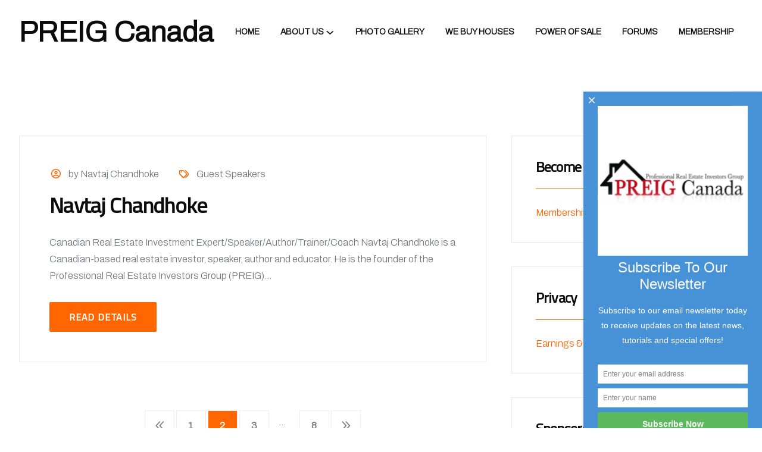

--- FILE ---
content_type: text/html; charset=UTF-8
request_url: https://www.preigcanada.com/category/guest-speakers-profile/page/2/
body_size: 20153
content:
<!DOCTYPE html>
<html lang="en-US">
<head>
<meta charset="UTF-8">
<meta name="viewport" content="width=device-width, initial-scale=1">
<link rel="profile" href="//gmpg.org/xfn/11">
<meta name='robots' content='index, follow, max-image-preview:large, max-snippet:-1, max-video-preview:-1' />

	<!-- This site is optimized with the Yoast SEO Premium plugin v26.8 (Yoast SEO v26.8) - https://yoast.com/product/yoast-seo-premium-wordpress/ -->
	<title>Guest Speakers Archives - Page 2 of 8 - PREIG Canada</title>
	<link rel="canonical" href="https://www.preigcanada.com/category/guest-speakers-profile/page/2/" />
	<link rel="prev" href="https://www.preigcanada.com/category/guest-speakers-profile/" />
	<link rel="next" href="https://www.preigcanada.com/category/guest-speakers-profile/page/3/" />
	<meta property="og:locale" content="en_US" />
	<meta property="og:type" content="article" />
	<meta property="og:title" content="Guest Speakers Archives" />
	<meta property="og:url" content="https://www.preigcanada.com/category/guest-speakers-profile/" />
	<meta property="og:site_name" content="PREIG Canada" />
	<meta name="twitter:card" content="summary_large_image" />
	<meta name="twitter:site" content="@navtajchandhoke" />
	<script type="application/ld+json" class="yoast-schema-graph">{"@context":"https://schema.org","@graph":[{"@type":"CollectionPage","@id":"https://www.preigcanada.com/category/guest-speakers-profile/","url":"https://www.preigcanada.com/category/guest-speakers-profile/page/2/","name":"Guest Speakers Archives - Page 2 of 8 - PREIG Canada","isPartOf":{"@id":"https://www.preigcanada.com/#website"},"breadcrumb":{"@id":"https://www.preigcanada.com/category/guest-speakers-profile/page/2/#breadcrumb"},"inLanguage":"en-US"},{"@type":"BreadcrumbList","@id":"https://www.preigcanada.com/category/guest-speakers-profile/page/2/#breadcrumb","itemListElement":[{"@type":"ListItem","position":1,"name":"Home","item":"https://www.preigcanada.com/"},{"@type":"ListItem","position":2,"name":"Guest Speakers"}]},{"@type":"WebSite","@id":"https://www.preigcanada.com/#website","url":"https://www.preigcanada.com/","name":"PREIG Canada","description":"Canadian Real Estate Investors Network","publisher":{"@id":"https://www.preigcanada.com/#organization"},"potentialAction":[{"@type":"SearchAction","target":{"@type":"EntryPoint","urlTemplate":"https://www.preigcanada.com/?s={search_term_string}"},"query-input":{"@type":"PropertyValueSpecification","valueRequired":true,"valueName":"search_term_string"}}],"inLanguage":"en-US"},{"@type":"Organization","@id":"https://www.preigcanada.com/#organization","name":"PREIG Canada","url":"https://www.preigcanada.com/","logo":{"@type":"ImageObject","inLanguage":"en-US","@id":"https://www.preigcanada.com/#/schema/logo/image/","url":"https://www.preigcanada.com/wp-content/uploads/2023/12/cropped-PreigCanada-logo.png","contentUrl":"https://www.preigcanada.com/wp-content/uploads/2023/12/cropped-PreigCanada-logo.png","width":250,"height":250,"caption":"PREIG Canada"},"image":{"@id":"https://www.preigcanada.com/#/schema/logo/image/"},"sameAs":["https://x.com/navtajchandhoke"]}]}</script>
	<!-- / Yoast SEO Premium plugin. -->


<link rel='dns-prefetch' href='//www.youtube.com' />
<link rel='dns-prefetch' href='//fonts.googleapis.com' />
<link rel="alternate" type="application/rss+xml" title="PREIG Canada &raquo; Feed" href="https://www.preigcanada.com/feed/" />
<link rel="alternate" type="application/rss+xml" title="PREIG Canada &raquo; Comments Feed" href="https://www.preigcanada.com/comments/feed/" />
<link rel="alternate" type="application/rss+xml" title="PREIG Canada &raquo; Guest Speakers Category Feed" href="https://www.preigcanada.com/category/guest-speakers-profile/feed/" />
		<!-- This site uses the Google Analytics by MonsterInsights plugin v9.11.0 - Using Analytics tracking - https://www.monsterinsights.com/ -->
							<script src="//www.googletagmanager.com/gtag/js?id=G-FNR3KNLNY6"  data-cfasync="false" data-wpfc-render="false" type="text/javascript" async></script>
			<script data-cfasync="false" data-wpfc-render="false" type="text/javascript">
				var mi_version = '9.11.0';
				var mi_track_user = true;
				var mi_no_track_reason = '';
								var MonsterInsightsDefaultLocations = {"page_location":"https:\/\/www.preigcanada.com\/category\/guest-speakers-profile\/page\/2\/"};
								if ( typeof MonsterInsightsPrivacyGuardFilter === 'function' ) {
					var MonsterInsightsLocations = (typeof MonsterInsightsExcludeQuery === 'object') ? MonsterInsightsPrivacyGuardFilter( MonsterInsightsExcludeQuery ) : MonsterInsightsPrivacyGuardFilter( MonsterInsightsDefaultLocations );
				} else {
					var MonsterInsightsLocations = (typeof MonsterInsightsExcludeQuery === 'object') ? MonsterInsightsExcludeQuery : MonsterInsightsDefaultLocations;
				}

								var disableStrs = [
										'ga-disable-G-FNR3KNLNY6',
									];

				/* Function to detect opted out users */
				function __gtagTrackerIsOptedOut() {
					for (var index = 0; index < disableStrs.length; index++) {
						if (document.cookie.indexOf(disableStrs[index] + '=true') > -1) {
							return true;
						}
					}

					return false;
				}

				/* Disable tracking if the opt-out cookie exists. */
				if (__gtagTrackerIsOptedOut()) {
					for (var index = 0; index < disableStrs.length; index++) {
						window[disableStrs[index]] = true;
					}
				}

				/* Opt-out function */
				function __gtagTrackerOptout() {
					for (var index = 0; index < disableStrs.length; index++) {
						document.cookie = disableStrs[index] + '=true; expires=Thu, 31 Dec 2099 23:59:59 UTC; path=/';
						window[disableStrs[index]] = true;
					}
				}

				if ('undefined' === typeof gaOptout) {
					function gaOptout() {
						__gtagTrackerOptout();
					}
				}
								window.dataLayer = window.dataLayer || [];

				window.MonsterInsightsDualTracker = {
					helpers: {},
					trackers: {},
				};
				if (mi_track_user) {
					function __gtagDataLayer() {
						dataLayer.push(arguments);
					}

					function __gtagTracker(type, name, parameters) {
						if (!parameters) {
							parameters = {};
						}

						if (parameters.send_to) {
							__gtagDataLayer.apply(null, arguments);
							return;
						}

						if (type === 'event') {
														parameters.send_to = monsterinsights_frontend.v4_id;
							var hookName = name;
							if (typeof parameters['event_category'] !== 'undefined') {
								hookName = parameters['event_category'] + ':' + name;
							}

							if (typeof MonsterInsightsDualTracker.trackers[hookName] !== 'undefined') {
								MonsterInsightsDualTracker.trackers[hookName](parameters);
							} else {
								__gtagDataLayer('event', name, parameters);
							}
							
						} else {
							__gtagDataLayer.apply(null, arguments);
						}
					}

					__gtagTracker('js', new Date());
					__gtagTracker('set', {
						'developer_id.dZGIzZG': true,
											});
					if ( MonsterInsightsLocations.page_location ) {
						__gtagTracker('set', MonsterInsightsLocations);
					}
										__gtagTracker('config', 'G-FNR3KNLNY6', {"forceSSL":"true","link_attribution":"true"} );
										window.gtag = __gtagTracker;										(function () {
						/* https://developers.google.com/analytics/devguides/collection/analyticsjs/ */
						/* ga and __gaTracker compatibility shim. */
						var noopfn = function () {
							return null;
						};
						var newtracker = function () {
							return new Tracker();
						};
						var Tracker = function () {
							return null;
						};
						var p = Tracker.prototype;
						p.get = noopfn;
						p.set = noopfn;
						p.send = function () {
							var args = Array.prototype.slice.call(arguments);
							args.unshift('send');
							__gaTracker.apply(null, args);
						};
						var __gaTracker = function () {
							var len = arguments.length;
							if (len === 0) {
								return;
							}
							var f = arguments[len - 1];
							if (typeof f !== 'object' || f === null || typeof f.hitCallback !== 'function') {
								if ('send' === arguments[0]) {
									var hitConverted, hitObject = false, action;
									if ('event' === arguments[1]) {
										if ('undefined' !== typeof arguments[3]) {
											hitObject = {
												'eventAction': arguments[3],
												'eventCategory': arguments[2],
												'eventLabel': arguments[4],
												'value': arguments[5] ? arguments[5] : 1,
											}
										}
									}
									if ('pageview' === arguments[1]) {
										if ('undefined' !== typeof arguments[2]) {
											hitObject = {
												'eventAction': 'page_view',
												'page_path': arguments[2],
											}
										}
									}
									if (typeof arguments[2] === 'object') {
										hitObject = arguments[2];
									}
									if (typeof arguments[5] === 'object') {
										Object.assign(hitObject, arguments[5]);
									}
									if ('undefined' !== typeof arguments[1].hitType) {
										hitObject = arguments[1];
										if ('pageview' === hitObject.hitType) {
											hitObject.eventAction = 'page_view';
										}
									}
									if (hitObject) {
										action = 'timing' === arguments[1].hitType ? 'timing_complete' : hitObject.eventAction;
										hitConverted = mapArgs(hitObject);
										__gtagTracker('event', action, hitConverted);
									}
								}
								return;
							}

							function mapArgs(args) {
								var arg, hit = {};
								var gaMap = {
									'eventCategory': 'event_category',
									'eventAction': 'event_action',
									'eventLabel': 'event_label',
									'eventValue': 'event_value',
									'nonInteraction': 'non_interaction',
									'timingCategory': 'event_category',
									'timingVar': 'name',
									'timingValue': 'value',
									'timingLabel': 'event_label',
									'page': 'page_path',
									'location': 'page_location',
									'title': 'page_title',
									'referrer' : 'page_referrer',
								};
								for (arg in args) {
																		if (!(!args.hasOwnProperty(arg) || !gaMap.hasOwnProperty(arg))) {
										hit[gaMap[arg]] = args[arg];
									} else {
										hit[arg] = args[arg];
									}
								}
								return hit;
							}

							try {
								f.hitCallback();
							} catch (ex) {
							}
						};
						__gaTracker.create = newtracker;
						__gaTracker.getByName = newtracker;
						__gaTracker.getAll = function () {
							return [];
						};
						__gaTracker.remove = noopfn;
						__gaTracker.loaded = true;
						window['__gaTracker'] = __gaTracker;
					})();
									} else {
										console.log("");
					(function () {
						function __gtagTracker() {
							return null;
						}

						window['__gtagTracker'] = __gtagTracker;
						window['gtag'] = __gtagTracker;
					})();
									}
			</script>
							<!-- / Google Analytics by MonsterInsights -->
				<style id="content-control-block-styles">
			@media (max-width: 640px) {
	.cc-hide-on-mobile {
		display: none !important;
	}
}
@media (min-width: 641px) and (max-width: 920px) {
	.cc-hide-on-tablet {
		display: none !important;
	}
}
@media (min-width: 921px) and (max-width: 1440px) {
	.cc-hide-on-desktop {
		display: none !important;
	}
}		</style>
		<style id='wp-img-auto-sizes-contain-inline-css' type='text/css'>
img:is([sizes=auto i],[sizes^="auto," i]){contain-intrinsic-size:3000px 1500px}
/*# sourceURL=wp-img-auto-sizes-contain-inline-css */
</style>
<link rel='stylesheet' id='wp-customer-reviews-3-frontend-css' href='https://www.preigcanada.com/wp-content/plugins/wp-customer-reviews/css/wp-customer-reviews.css?ver=3.7.7' type='text/css' media='all' />
<link rel='stylesheet' id='font-awesome-5-all-css' href='https://www.preigcanada.com/wp-content/plugins/elementor/assets/lib/font-awesome/css/all.min.css?ver=3.34.0' type='text/css' media='all' />
<link rel='stylesheet' id='font-awesome-4-shim-css' href='https://www.preigcanada.com/wp-content/plugins/elementor/assets/lib/font-awesome/css/v4-shims.min.css?ver=3.34.0' type='text/css' media='all' />
<style id='wp-emoji-styles-inline-css' type='text/css'>

	img.wp-smiley, img.emoji {
		display: inline !important;
		border: none !important;
		box-shadow: none !important;
		height: 1em !important;
		width: 1em !important;
		margin: 0 0.07em !important;
		vertical-align: -0.1em !important;
		background: none !important;
		padding: 0 !important;
	}
/*# sourceURL=wp-emoji-styles-inline-css */
</style>
<link rel='stylesheet' id='wp-block-library-css' href='https://www.preigcanada.com/wp-includes/css/dist/block-library/style.min.css?ver=6.9' type='text/css' media='all' />
<style id='classic-theme-styles-inline-css' type='text/css'>
/*! This file is auto-generated */
.wp-block-button__link{color:#fff;background-color:#32373c;border-radius:9999px;box-shadow:none;text-decoration:none;padding:calc(.667em + 2px) calc(1.333em + 2px);font-size:1.125em}.wp-block-file__button{background:#32373c;color:#fff;text-decoration:none}
/*# sourceURL=/wp-includes/css/classic-themes.min.css */
</style>
<link rel='stylesheet' id='wpda_youtube_gutenberg_css-css' href='https://www.preigcanada.com/wp-content/plugins/youtube-video-player/admin/gutenberg/style.css?ver=6.9' type='text/css' media='all' />
<link rel='stylesheet' id='content-control-block-styles-css' href='https://www.preigcanada.com/wp-content/plugins/content-control/dist/style-block-editor.css?ver=2.6.5' type='text/css' media='all' />
<style id='global-styles-inline-css' type='text/css'>
:root{--wp--preset--aspect-ratio--square: 1;--wp--preset--aspect-ratio--4-3: 4/3;--wp--preset--aspect-ratio--3-4: 3/4;--wp--preset--aspect-ratio--3-2: 3/2;--wp--preset--aspect-ratio--2-3: 2/3;--wp--preset--aspect-ratio--16-9: 16/9;--wp--preset--aspect-ratio--9-16: 9/16;--wp--preset--color--black: #000000;--wp--preset--color--cyan-bluish-gray: #abb8c3;--wp--preset--color--white: #ffffff;--wp--preset--color--pale-pink: #f78da7;--wp--preset--color--vivid-red: #cf2e2e;--wp--preset--color--luminous-vivid-orange: #ff6900;--wp--preset--color--luminous-vivid-amber: #fcb900;--wp--preset--color--light-green-cyan: #7bdcb5;--wp--preset--color--vivid-green-cyan: #00d084;--wp--preset--color--pale-cyan-blue: #8ed1fc;--wp--preset--color--vivid-cyan-blue: #0693e3;--wp--preset--color--vivid-purple: #9b51e0;--wp--preset--gradient--vivid-cyan-blue-to-vivid-purple: linear-gradient(135deg,rgb(6,147,227) 0%,rgb(155,81,224) 100%);--wp--preset--gradient--light-green-cyan-to-vivid-green-cyan: linear-gradient(135deg,rgb(122,220,180) 0%,rgb(0,208,130) 100%);--wp--preset--gradient--luminous-vivid-amber-to-luminous-vivid-orange: linear-gradient(135deg,rgb(252,185,0) 0%,rgb(255,105,0) 100%);--wp--preset--gradient--luminous-vivid-orange-to-vivid-red: linear-gradient(135deg,rgb(255,105,0) 0%,rgb(207,46,46) 100%);--wp--preset--gradient--very-light-gray-to-cyan-bluish-gray: linear-gradient(135deg,rgb(238,238,238) 0%,rgb(169,184,195) 100%);--wp--preset--gradient--cool-to-warm-spectrum: linear-gradient(135deg,rgb(74,234,220) 0%,rgb(151,120,209) 20%,rgb(207,42,186) 40%,rgb(238,44,130) 60%,rgb(251,105,98) 80%,rgb(254,248,76) 100%);--wp--preset--gradient--blush-light-purple: linear-gradient(135deg,rgb(255,206,236) 0%,rgb(152,150,240) 100%);--wp--preset--gradient--blush-bordeaux: linear-gradient(135deg,rgb(254,205,165) 0%,rgb(254,45,45) 50%,rgb(107,0,62) 100%);--wp--preset--gradient--luminous-dusk: linear-gradient(135deg,rgb(255,203,112) 0%,rgb(199,81,192) 50%,rgb(65,88,208) 100%);--wp--preset--gradient--pale-ocean: linear-gradient(135deg,rgb(255,245,203) 0%,rgb(182,227,212) 50%,rgb(51,167,181) 100%);--wp--preset--gradient--electric-grass: linear-gradient(135deg,rgb(202,248,128) 0%,rgb(113,206,126) 100%);--wp--preset--gradient--midnight: linear-gradient(135deg,rgb(2,3,129) 0%,rgb(40,116,252) 100%);--wp--preset--font-size--small: 13px;--wp--preset--font-size--medium: 20px;--wp--preset--font-size--large: 36px;--wp--preset--font-size--x-large: 42px;--wp--preset--spacing--20: 0.44rem;--wp--preset--spacing--30: 0.67rem;--wp--preset--spacing--40: 1rem;--wp--preset--spacing--50: 1.5rem;--wp--preset--spacing--60: 2.25rem;--wp--preset--spacing--70: 3.38rem;--wp--preset--spacing--80: 5.06rem;--wp--preset--shadow--natural: 6px 6px 9px rgba(0, 0, 0, 0.2);--wp--preset--shadow--deep: 12px 12px 50px rgba(0, 0, 0, 0.4);--wp--preset--shadow--sharp: 6px 6px 0px rgba(0, 0, 0, 0.2);--wp--preset--shadow--outlined: 6px 6px 0px -3px rgb(255, 255, 255), 6px 6px rgb(0, 0, 0);--wp--preset--shadow--crisp: 6px 6px 0px rgb(0, 0, 0);}:where(.is-layout-flex){gap: 0.5em;}:where(.is-layout-grid){gap: 0.5em;}body .is-layout-flex{display: flex;}.is-layout-flex{flex-wrap: wrap;align-items: center;}.is-layout-flex > :is(*, div){margin: 0;}body .is-layout-grid{display: grid;}.is-layout-grid > :is(*, div){margin: 0;}:where(.wp-block-columns.is-layout-flex){gap: 2em;}:where(.wp-block-columns.is-layout-grid){gap: 2em;}:where(.wp-block-post-template.is-layout-flex){gap: 1.25em;}:where(.wp-block-post-template.is-layout-grid){gap: 1.25em;}.has-black-color{color: var(--wp--preset--color--black) !important;}.has-cyan-bluish-gray-color{color: var(--wp--preset--color--cyan-bluish-gray) !important;}.has-white-color{color: var(--wp--preset--color--white) !important;}.has-pale-pink-color{color: var(--wp--preset--color--pale-pink) !important;}.has-vivid-red-color{color: var(--wp--preset--color--vivid-red) !important;}.has-luminous-vivid-orange-color{color: var(--wp--preset--color--luminous-vivid-orange) !important;}.has-luminous-vivid-amber-color{color: var(--wp--preset--color--luminous-vivid-amber) !important;}.has-light-green-cyan-color{color: var(--wp--preset--color--light-green-cyan) !important;}.has-vivid-green-cyan-color{color: var(--wp--preset--color--vivid-green-cyan) !important;}.has-pale-cyan-blue-color{color: var(--wp--preset--color--pale-cyan-blue) !important;}.has-vivid-cyan-blue-color{color: var(--wp--preset--color--vivid-cyan-blue) !important;}.has-vivid-purple-color{color: var(--wp--preset--color--vivid-purple) !important;}.has-black-background-color{background-color: var(--wp--preset--color--black) !important;}.has-cyan-bluish-gray-background-color{background-color: var(--wp--preset--color--cyan-bluish-gray) !important;}.has-white-background-color{background-color: var(--wp--preset--color--white) !important;}.has-pale-pink-background-color{background-color: var(--wp--preset--color--pale-pink) !important;}.has-vivid-red-background-color{background-color: var(--wp--preset--color--vivid-red) !important;}.has-luminous-vivid-orange-background-color{background-color: var(--wp--preset--color--luminous-vivid-orange) !important;}.has-luminous-vivid-amber-background-color{background-color: var(--wp--preset--color--luminous-vivid-amber) !important;}.has-light-green-cyan-background-color{background-color: var(--wp--preset--color--light-green-cyan) !important;}.has-vivid-green-cyan-background-color{background-color: var(--wp--preset--color--vivid-green-cyan) !important;}.has-pale-cyan-blue-background-color{background-color: var(--wp--preset--color--pale-cyan-blue) !important;}.has-vivid-cyan-blue-background-color{background-color: var(--wp--preset--color--vivid-cyan-blue) !important;}.has-vivid-purple-background-color{background-color: var(--wp--preset--color--vivid-purple) !important;}.has-black-border-color{border-color: var(--wp--preset--color--black) !important;}.has-cyan-bluish-gray-border-color{border-color: var(--wp--preset--color--cyan-bluish-gray) !important;}.has-white-border-color{border-color: var(--wp--preset--color--white) !important;}.has-pale-pink-border-color{border-color: var(--wp--preset--color--pale-pink) !important;}.has-vivid-red-border-color{border-color: var(--wp--preset--color--vivid-red) !important;}.has-luminous-vivid-orange-border-color{border-color: var(--wp--preset--color--luminous-vivid-orange) !important;}.has-luminous-vivid-amber-border-color{border-color: var(--wp--preset--color--luminous-vivid-amber) !important;}.has-light-green-cyan-border-color{border-color: var(--wp--preset--color--light-green-cyan) !important;}.has-vivid-green-cyan-border-color{border-color: var(--wp--preset--color--vivid-green-cyan) !important;}.has-pale-cyan-blue-border-color{border-color: var(--wp--preset--color--pale-cyan-blue) !important;}.has-vivid-cyan-blue-border-color{border-color: var(--wp--preset--color--vivid-cyan-blue) !important;}.has-vivid-purple-border-color{border-color: var(--wp--preset--color--vivid-purple) !important;}.has-vivid-cyan-blue-to-vivid-purple-gradient-background{background: var(--wp--preset--gradient--vivid-cyan-blue-to-vivid-purple) !important;}.has-light-green-cyan-to-vivid-green-cyan-gradient-background{background: var(--wp--preset--gradient--light-green-cyan-to-vivid-green-cyan) !important;}.has-luminous-vivid-amber-to-luminous-vivid-orange-gradient-background{background: var(--wp--preset--gradient--luminous-vivid-amber-to-luminous-vivid-orange) !important;}.has-luminous-vivid-orange-to-vivid-red-gradient-background{background: var(--wp--preset--gradient--luminous-vivid-orange-to-vivid-red) !important;}.has-very-light-gray-to-cyan-bluish-gray-gradient-background{background: var(--wp--preset--gradient--very-light-gray-to-cyan-bluish-gray) !important;}.has-cool-to-warm-spectrum-gradient-background{background: var(--wp--preset--gradient--cool-to-warm-spectrum) !important;}.has-blush-light-purple-gradient-background{background: var(--wp--preset--gradient--blush-light-purple) !important;}.has-blush-bordeaux-gradient-background{background: var(--wp--preset--gradient--blush-bordeaux) !important;}.has-luminous-dusk-gradient-background{background: var(--wp--preset--gradient--luminous-dusk) !important;}.has-pale-ocean-gradient-background{background: var(--wp--preset--gradient--pale-ocean) !important;}.has-electric-grass-gradient-background{background: var(--wp--preset--gradient--electric-grass) !important;}.has-midnight-gradient-background{background: var(--wp--preset--gradient--midnight) !important;}.has-small-font-size{font-size: var(--wp--preset--font-size--small) !important;}.has-medium-font-size{font-size: var(--wp--preset--font-size--medium) !important;}.has-large-font-size{font-size: var(--wp--preset--font-size--large) !important;}.has-x-large-font-size{font-size: var(--wp--preset--font-size--x-large) !important;}
:where(.wp-block-post-template.is-layout-flex){gap: 1.25em;}:where(.wp-block-post-template.is-layout-grid){gap: 1.25em;}
:where(.wp-block-term-template.is-layout-flex){gap: 1.25em;}:where(.wp-block-term-template.is-layout-grid){gap: 1.25em;}
:where(.wp-block-columns.is-layout-flex){gap: 2em;}:where(.wp-block-columns.is-layout-grid){gap: 2em;}
:root :where(.wp-block-pullquote){font-size: 1.5em;line-height: 1.6;}
/*# sourceURL=global-styles-inline-css */
</style>
<link rel='stylesheet' id='bbp-default-css' href='https://www.preigcanada.com/wp-content/plugins/bbpress/templates/default/css/bbpress.min.css?ver=2.6.14' type='text/css' media='all' />
<link rel='stylesheet' id='contact-form-7-css' href='https://www.preigcanada.com/wp-content/plugins/contact-form-7/includes/css/styles.css?ver=6.1.4' type='text/css' media='all' />
<link rel='stylesheet' id='video_popup_main_style-css' href='https://www.preigcanada.com/wp-content/plugins/video-popup/assets/css/videoPopup.css?ver=2.0.2' type='text/css' media='all' />
<link rel='stylesheet' id='wonderplugin-popup-engine-css-css' href='https://www.preigcanada.com/wp-content/plugins/wonderplugin-popup/engine/wonderplugin-popup-engine.css?ver=7.4' type='text/css' media='all' />
<link rel='stylesheet' id='woocommerce-layout-css' href='https://www.preigcanada.com/wp-content/plugins/woocommerce/assets/css/woocommerce-layout.css?ver=10.4.3' type='text/css' media='all' />
<link rel='stylesheet' id='woocommerce-smallscreen-css' href='https://www.preigcanada.com/wp-content/plugins/woocommerce/assets/css/woocommerce-smallscreen.css?ver=10.4.3' type='text/css' media='only screen and (max-width: 768px)' />
<link rel='stylesheet' id='woocommerce-general-css' href='https://www.preigcanada.com/wp-content/plugins/woocommerce/assets/css/woocommerce.css?ver=10.4.3' type='text/css' media='all' />
<style id='woocommerce-inline-inline-css' type='text/css'>
.woocommerce form .form-row .required { visibility: visible; }
/*# sourceURL=woocommerce-inline-inline-css */
</style>
<link rel='stylesheet' id='wp-review-slider-pro-public_combine-css' href='https://www.preigcanada.com/wp-content/plugins/wp-google-places-review-slider/public/css/wprev-public_combine.css?ver=17.7' type='text/css' media='all' />
<link rel='stylesheet' id='xs-front-style-css' href='https://www.preigcanada.com/wp-content/plugins/wp-social/assets/css/frontend.css?ver=3.1.5' type='text/css' media='all' />
<link rel='stylesheet' id='xs_login_font_login_css-css' href='https://www.preigcanada.com/wp-content/plugins/wp-social/assets/css/font-icon.css?ver=3.1.5' type='text/css' media='all' />
<link rel='stylesheet' id='cute-alert-css' href='https://www.preigcanada.com/wp-content/plugins/metform/public/assets/lib/cute-alert/style.css?ver=4.1.0' type='text/css' media='all' />
<link rel='stylesheet' id='text-editor-style-css' href='https://www.preigcanada.com/wp-content/plugins/metform/public/assets/css/text-editor.css?ver=4.1.0' type='text/css' media='all' />
<link rel='stylesheet' id='wur_content_css-css' href='https://www.preigcanada.com/wp-content/plugins/wp-ultimate-review/assets/public/css/content-page.css?ver=2.3.7' type='text/css' media='all' />
<link rel='stylesheet' id='dashicons-css' href='https://www.preigcanada.com/wp-includes/css/dashicons.min.css?ver=6.9' type='text/css' media='all' />
<link rel='stylesheet' id='boostrap-css' href='https://www.preigcanada.com/wp-content/themes/elevate/assets/css/bootstrap.min.css?ver=6.9' type='text/css' media='all' />
<link rel='stylesheet' id='rt-icons-css' href='https://www.preigcanada.com/wp-content/themes/elevate/assets/css/rt-icons.css?ver=6.9' type='text/css' media='all' />
<link rel='stylesheet' id='font-awesome-all-css' href='https://www.preigcanada.com/wp-content/themes/elevate/assets/css/font-awesome.min.css?ver=6.9' type='text/css' media='all' />
<link rel='stylesheet' id='magnific-popup-css' href='https://www.preigcanada.com/wp-content/themes/elevate/assets/css/magnific-popup.css?ver=6.9' type='text/css' media='all' />
<link rel='stylesheet' id='swiper-bundle-css' href='https://www.preigcanada.com/wp-content/themes/elevate/assets/css/swiper-bundle.min.css?ver=6.9' type='text/css' media='all' />
<link rel='stylesheet' id='elevate-style-default-css' href='https://www.preigcanada.com/wp-content/themes/elevate/assets/scss/theme.css?ver=6.9' type='text/css' media='all' />
<link rel='stylesheet' id='elevate-style-responsive-css' href='https://www.preigcanada.com/wp-content/themes/elevate/assets/css/responsive.css?ver=6.9' type='text/css' media='all' />
<link rel='stylesheet' id='elevate-style-css' href='https://www.preigcanada.com/wp-content/themes/elevate/style.css?ver=6.9' type='text/css' media='all' />
<link rel='stylesheet' id='studio-fonts-css' href='//fonts.googleapis.com/css?family=Archivo%3A300%3B400%3B500%3B600%3B700%3B%7CTitillium+Web%3A400%3B600%3B700&#038;ver=1.0.0' type='text/css' media='all' />
<link rel='stylesheet' id='newsletter-css' href='https://www.preigcanada.com/wp-content/plugins/newsletter/style.css?ver=9.1.0' type='text/css' media='all' />
<link rel='stylesheet' id='thickbox-css' href='https://www.preigcanada.com/wp-includes/js/thickbox/thickbox.css?ver=6.9' type='text/css' media='all' />
<link rel='stylesheet' id='front_end_youtube_style-css' href='https://www.preigcanada.com/wp-content/plugins/youtube-video-player/front_end/styles/baze_styles_youtube.css?ver=6.9' type='text/css' media='all' />
<link rel='stylesheet' id='call-now-button-modern-style-css' href='https://www.preigcanada.com/wp-content/plugins/call-now-button/resources/style/modern.css?ver=1.5.5' type='text/css' media='all' />
<script type="text/javascript" src="https://www.preigcanada.com/wp-includes/js/jquery/jquery.min.js?ver=3.7.1" id="jquery-core-js"></script>
<script type="text/javascript" src="https://www.preigcanada.com/wp-includes/js/jquery/jquery-migrate.min.js?ver=3.4.1" id="jquery-migrate-js"></script>
<script type="text/javascript" src="https://www.preigcanada.com/wp-content/plugins/wp-customer-reviews/js/wp-customer-reviews.js?ver=3.7.7" id="wp-customer-reviews-3-frontend-js"></script>
<script type="text/javascript" src="https://www.preigcanada.com/wp-content/plugins/elementor/assets/lib/font-awesome/js/v4-shims.min.js?ver=3.34.0" id="font-awesome-4-shim-js"></script>
<script type="text/javascript" src="https://www.preigcanada.com/wp-content/plugins/google-analytics-for-wordpress/assets/js/frontend-gtag.min.js?ver=9.11.0" id="monsterinsights-frontend-script-js" async="async" data-wp-strategy="async"></script>
<script data-cfasync="false" data-wpfc-render="false" type="text/javascript" id='monsterinsights-frontend-script-js-extra'>/* <![CDATA[ */
var monsterinsights_frontend = {"js_events_tracking":"true","download_extensions":"doc,pdf,ppt,zip,xls,docx,pptx,xlsx","inbound_paths":"[{\"path\":\"\\\/go\\\/\",\"label\":\"affiliate\"},{\"path\":\"\\\/recommend\\\/\",\"label\":\"affiliate\"}]","home_url":"https:\/\/www.preigcanada.com","hash_tracking":"false","v4_id":"G-FNR3KNLNY6"};/* ]]> */
</script>
<script type="text/javascript" id="video_popup_main_modal-js-extra">
/* <![CDATA[ */
var theVideoPopupGeneralOptions = {"wrap_close":"false","no_cookie":"false","debug":"0"};
//# sourceURL=video_popup_main_modal-js-extra
/* ]]> */
</script>
<script type="text/javascript" src="https://www.preigcanada.com/wp-content/plugins/video-popup/assets/js/videoPopup.js?ver=2.0.2" id="video_popup_main_modal-js"></script>
<script type="text/javascript" id="wonderplugin-popup-engine-script-js-extra">
/* <![CDATA[ */
var wonderpluginpopup_ajaxobject = {"ajaxurl":"https://www.preigcanada.com/wp-admin/admin-ajax.php","nonce":"9da04d3bd7"};
//# sourceURL=wonderplugin-popup-engine-script-js-extra
/* ]]> */
</script>
<script type="text/javascript" src="https://www.preigcanada.com/wp-content/plugins/wonderplugin-popup/engine/wonderplugin-popup-engine.js?ver=7.4" id="wonderplugin-popup-engine-script-js"></script>
<script type="text/javascript" src="https://www.preigcanada.com/wp-content/plugins/woocommerce/assets/js/jquery-blockui/jquery.blockUI.min.js?ver=2.7.0-wc.10.4.3" id="wc-jquery-blockui-js" data-wp-strategy="defer"></script>
<script type="text/javascript" id="wc-add-to-cart-js-extra">
/* <![CDATA[ */
var wc_add_to_cart_params = {"ajax_url":"/wp-admin/admin-ajax.php","wc_ajax_url":"/?wc-ajax=%%endpoint%%","i18n_view_cart":"View cart","cart_url":"https://www.preigcanada.com/cart/","is_cart":"","cart_redirect_after_add":"no"};
//# sourceURL=wc-add-to-cart-js-extra
/* ]]> */
</script>
<script type="text/javascript" src="https://www.preigcanada.com/wp-content/plugins/woocommerce/assets/js/frontend/add-to-cart.min.js?ver=10.4.3" id="wc-add-to-cart-js" data-wp-strategy="defer"></script>
<script type="text/javascript" src="https://www.preigcanada.com/wp-content/plugins/woocommerce/assets/js/js-cookie/js.cookie.min.js?ver=2.1.4-wc.10.4.3" id="wc-js-cookie-js" defer="defer" data-wp-strategy="defer"></script>
<script type="text/javascript" id="woocommerce-js-extra">
/* <![CDATA[ */
var woocommerce_params = {"ajax_url":"/wp-admin/admin-ajax.php","wc_ajax_url":"/?wc-ajax=%%endpoint%%","i18n_password_show":"Show password","i18n_password_hide":"Hide password"};
//# sourceURL=woocommerce-js-extra
/* ]]> */
</script>
<script type="text/javascript" src="https://www.preigcanada.com/wp-content/plugins/woocommerce/assets/js/frontend/woocommerce.min.js?ver=10.4.3" id="woocommerce-js" defer="defer" data-wp-strategy="defer"></script>
<script type="text/javascript" id="xs_front_main_js-js-extra">
/* <![CDATA[ */
var rest_config = {"rest_url":"https://www.preigcanada.com/wp-json/","nonce":"3fa71cb916","insta_enabled":""};
//# sourceURL=xs_front_main_js-js-extra
/* ]]> */
</script>
<script type="text/javascript" src="https://www.preigcanada.com/wp-content/plugins/wp-social/assets/js/front-main.js?ver=3.1.5" id="xs_front_main_js-js"></script>
<script type="text/javascript" src="https://www.preigcanada.com/wp-content/plugins/js_composer/assets/js/vendors/woocommerce-add-to-cart.js?ver=8.7.2" id="vc_woocommerce-add-to-cart-js-js"></script>
<script type="text/javascript" id="xs_social_custom-js-extra">
/* <![CDATA[ */
var rest_api_conf = {"siteurl":"https://www.preigcanada.com","nonce":"3fa71cb916","root":"https://www.preigcanada.com/wp-json/"};
var wsluFrontObj = {"resturl":"https://www.preigcanada.com/wp-json/","rest_nonce":"3fa71cb916"};
//# sourceURL=xs_social_custom-js-extra
/* ]]> */
</script>
<script type="text/javascript" src="https://www.preigcanada.com/wp-content/plugins/wp-social/assets/js/social-front.js?ver=3.1.5" id="xs_social_custom-js"></script>
<script type="text/javascript" src="https://www.preigcanada.com/wp-content/plugins/wp-ultimate-review/assets/public/script/content-page.js?ver=2.3.7" id="wur_review_content_script-js"></script>
<script type="text/javascript" src="https://www.preigcanada.com/wp-content/themes/elevate/assets/js/swiper-bundle.min.js?ver=8.2.3" id="swiper-bundle-js"></script>
<script type="text/javascript" src="https://www.preigcanada.com/wp-content/themes/elevate/assets/js/wow.min.js?ver=1.1.2" id="wow-js"></script>
<script type="text/javascript" src="https://www.preigcanada.com/wp-content/plugins/youtube-video-player/front_end/scripts/youtube_embed_front_end.js?ver=6.9" id="youtube_front_end_api_js-js"></script>
<script type="text/javascript" src="https://www.youtube.com/iframe_api?ver=6.9" id="youtube_api_js-js"></script>
<script></script><link rel="https://api.w.org/" href="https://www.preigcanada.com/wp-json/" /><link rel="alternate" title="JSON" type="application/json" href="https://www.preigcanada.com/wp-json/wp/v2/categories/323" /><link rel="EditURI" type="application/rsd+xml" title="RSD" href="https://www.preigcanada.com/xmlrpc.php?rsd" />
<meta name="generator" content="WordPress 6.9" />
<meta name="generator" content="WooCommerce 10.4.3" />
<meta name="generator" content="Redux 4.5.9" />	<noscript><style>.woocommerce-product-gallery{ opacity: 1 !important; }</style></noscript>
	<meta name="generator" content="Elementor 3.34.0; features: e_font_icon_svg, additional_custom_breakpoints; settings: css_print_method-external, google_font-enabled, font_display-swap">
			<style>
				.e-con.e-parent:nth-of-type(n+4):not(.e-lazyloaded):not(.e-no-lazyload),
				.e-con.e-parent:nth-of-type(n+4):not(.e-lazyloaded):not(.e-no-lazyload) * {
					background-image: none !important;
				}
				@media screen and (max-height: 1024px) {
					.e-con.e-parent:nth-of-type(n+3):not(.e-lazyloaded):not(.e-no-lazyload),
					.e-con.e-parent:nth-of-type(n+3):not(.e-lazyloaded):not(.e-no-lazyload) * {
						background-image: none !important;
					}
				}
				@media screen and (max-height: 640px) {
					.e-con.e-parent:nth-of-type(n+2):not(.e-lazyloaded):not(.e-no-lazyload),
					.e-con.e-parent:nth-of-type(n+2):not(.e-lazyloaded):not(.e-no-lazyload) * {
						background-image: none !important;
					}
				}
			</style>
			<meta name="generator" content="Powered by WPBakery Page Builder - drag and drop page builder for WordPress."/>
<meta name="generator" content="Powered by Slider Revolution 6.6.16 - responsive, Mobile-Friendly Slider Plugin for WordPress with comfortable drag and drop interface." />
<link rel="icon" href="https://www.preigcanada.com/wp-content/uploads/2023/12/cropped-cropped-PreigCanada-logo-32x32.png" sizes="32x32" />
<link rel="icon" href="https://www.preigcanada.com/wp-content/uploads/2023/12/cropped-cropped-PreigCanada-logo-192x192.png" sizes="192x192" />
<link rel="apple-touch-icon" href="https://www.preigcanada.com/wp-content/uploads/2023/12/cropped-cropped-PreigCanada-logo-180x180.png" />
<meta name="msapplication-TileImage" content="https://www.preigcanada.com/wp-content/uploads/2023/12/cropped-cropped-PreigCanada-logo-270x270.png" />
<script>function setREVStartSize(e){
			//window.requestAnimationFrame(function() {
				window.RSIW = window.RSIW===undefined ? window.innerWidth : window.RSIW;
				window.RSIH = window.RSIH===undefined ? window.innerHeight : window.RSIH;
				try {
					var pw = document.getElementById(e.c).parentNode.offsetWidth,
						newh;
					pw = pw===0 || isNaN(pw) || (e.l=="fullwidth" || e.layout=="fullwidth") ? window.RSIW : pw;
					e.tabw = e.tabw===undefined ? 0 : parseInt(e.tabw);
					e.thumbw = e.thumbw===undefined ? 0 : parseInt(e.thumbw);
					e.tabh = e.tabh===undefined ? 0 : parseInt(e.tabh);
					e.thumbh = e.thumbh===undefined ? 0 : parseInt(e.thumbh);
					e.tabhide = e.tabhide===undefined ? 0 : parseInt(e.tabhide);
					e.thumbhide = e.thumbhide===undefined ? 0 : parseInt(e.thumbhide);
					e.mh = e.mh===undefined || e.mh=="" || e.mh==="auto" ? 0 : parseInt(e.mh,0);
					if(e.layout==="fullscreen" || e.l==="fullscreen")
						newh = Math.max(e.mh,window.RSIH);
					else{
						e.gw = Array.isArray(e.gw) ? e.gw : [e.gw];
						for (var i in e.rl) if (e.gw[i]===undefined || e.gw[i]===0) e.gw[i] = e.gw[i-1];
						e.gh = e.el===undefined || e.el==="" || (Array.isArray(e.el) && e.el.length==0)? e.gh : e.el;
						e.gh = Array.isArray(e.gh) ? e.gh : [e.gh];
						for (var i in e.rl) if (e.gh[i]===undefined || e.gh[i]===0) e.gh[i] = e.gh[i-1];
											
						var nl = new Array(e.rl.length),
							ix = 0,
							sl;
						e.tabw = e.tabhide>=pw ? 0 : e.tabw;
						e.thumbw = e.thumbhide>=pw ? 0 : e.thumbw;
						e.tabh = e.tabhide>=pw ? 0 : e.tabh;
						e.thumbh = e.thumbhide>=pw ? 0 : e.thumbh;
						for (var i in e.rl) nl[i] = e.rl[i]<window.RSIW ? 0 : e.rl[i];
						sl = nl[0];
						for (var i in nl) if (sl>nl[i] && nl[i]>0) { sl = nl[i]; ix=i;}
						var m = pw>(e.gw[ix]+e.tabw+e.thumbw) ? 1 : (pw-(e.tabw+e.thumbw)) / (e.gw[ix]);
						newh =  (e.gh[ix] * m) + (e.tabh + e.thumbh);
					}
					var el = document.getElementById(e.c);
					if (el!==null && el) el.style.height = newh+"px";
					el = document.getElementById(e.c+"_wrapper");
					if (el!==null && el) {
						el.style.height = newh+"px";
						el.style.display = "block";
					}
				} catch(e){
					console.log("Failure at Presize of Slider:" + e)
				}
			//});
		  };</script>
<noscript><style> .wpb_animate_when_almost_visible { opacity: 1; }</style></noscript></head>

<body class="archive paged category category-guest-speakers-profile category-323 wp-custom-logo paged-2 category-paged-2 wp-theme-elevate theme-elevate woocommerce-no-js hfeed wpb-js-composer js-comp-ver-8.7.2 vc_responsive elementor-default elementor-kit-7599">
  
   <div class="close-button body-close"></div>   
    <!--Preloader start here-->
          <div id="elevate-load">  
        <div class="loader-wrapper">
        <div class="lds-ellipsis"><div></div><div></div><div></div><div></div></div>
        </div> 
      </div>  
        
          
       <!--Preloader area end here-->
      
            <div id="page" class="site  lesspadding">
        
<div class="sticky_form rts-search-popup">
	<div class="sticky_form_full">
	<form role="search" class="bs-search search-form" method="get" action="https://www.preigcanada.com/">
    <div class="search-wrap">
    	<label class="screen-reader-text">
    		Search for:    	</label>
        <input type="search" placeholder="Searching..." name="s" class="search-input" value="" />
        <button type="submit"  value="Search"><i class="rt-search"></i></button>
    </div>
</form>
	</div><i class=" rt-xmark close-search sticky_search sticky_form_search"></i>
</div>

    <header id="reactheme-header" class="rts-default-header header-style-1 mainsmenu">
     
    	<div class="header-inner menu-sticky">    
    		<div class="container">
    			    
<nav class="menu-wrap-off nav-container nav menu-ofcn">       
<div class="inner-offcan">
    <div class="nav-link-container">  
        <a href='#' class="nav-menu-link close-button" id="close-button2">              
            <i class="rt-xmark"></i>
        </a> 
    </div> 
    <div class="sidenav offcanvas-icon">      

            <div id="mobile_menu" class="reactheme-offcanvas-inner-left">
                                                
                                <div class="widget widget_nav_menu mobile-menus">      
                                    <div class="menu-main-menu-container"><ul id="primary-menu-single1" class="menu"><li id="menu-item-10637" class="menu-item menu-item-type-post_type menu-item-object-page menu-item-home menu-item-10637"><a href="https://www.preigcanada.com/">Home</a></li>
<li id="menu-item-10635" class="menu-item menu-item-type-post_type menu-item-object-page menu-item-has-children menu-item-10635"><a href="https://www.preigcanada.com/about-us/">About Us</a>
<ul class="sub-menu">
	<li id="menu-item-10636" class="menu-item menu-item-type-post_type menu-item-object-page menu-item-10636"><a href="https://www.preigcanada.com/contact-2/">Contact</a></li>
</ul>
</li>
<li id="menu-item-7167" class="menu-item menu-item-type-post_type menu-item-object-page menu-item-7167"><a href="https://www.preigcanada.com/photo-gallery/">Photo Gallery</a></li>
<li id="menu-item-7168" class="menu-item menu-item-type-post_type menu-item-object-post menu-item-7168"><a href="https://www.preigcanada.com/we-buy-houses-in-toronto-for-cash/">We buy houses</a></li>
<li id="menu-item-7449" class="menu-item menu-item-type-post_type menu-item-object-post menu-item-7449"><a href="https://www.preigcanada.com/ontario-power-of-sale-training/">Power of Sale</a></li>
<li id="menu-item-7188" class="menu-item menu-item-type-custom menu-item-object-custom menu-item-7188"><a href="https://www.preigcanada.com/forums">Forums</a></li>
<li id="menu-item-7501" class="menu-item menu-item-type-post_type menu-item-object-page menu-item-7501"><a href="https://www.preigcanada.com/membership/">Membership</a></li>
</ul></div>                                </div>                                
                                        </div> 
          
 
               
            <div class="reactheme-innner-offcanvas-contents"> 

               		<div data-elementor-type="wp-post" data-elementor-id="10428" class="elementor elementor-10428" data-elementor-post-type="rts-canvans">
						<section class="elementor-section elementor-top-section elementor-element elementor-element-121ad84 elementor-section-boxed elementor-section-height-default elementor-section-height-default" data-id="121ad84" data-element_type="section">
						<div class="elementor-container elementor-column-gap-default">
					<div class="elementor-column elementor-col-100 elementor-top-column elementor-element elementor-element-746ea97" data-id="746ea97" data-element_type="column">
			<div class="elementor-widget-wrap elementor-element-populated">
						<div class="elementor-element elementor-element-b542521 elementor-widget elementor-widget-image" data-id="b542521" data-element_type="widget" data-widget_type="image.default">
				<div class="elementor-widget-container">
															<img decoding="async" src="https://reactheme.com/products/wordpress/elevate/wp-content/uploads/2023/03/04-1-1.webp" title="" alt="" loading="lazy" />															</div>
				</div>
				<div class="elementor-element elementor-element-156d6d0 elementor-widget-divider--view-line elementor-widget elementor-widget-divider" data-id="156d6d0" data-element_type="widget" data-widget_type="divider.default">
				<div class="elementor-widget-container">
							<div class="elementor-divider">
			<span class="elementor-divider-separator">
						</span>
		</div>
						</div>
				</div>
					</div>
		</div>
					</div>
		</section>
				</div>
		
    <div class="xs_social_share_widget xs_share_url after_content 		main_content  wslu-style-1 wslu-share-box-shaped wslu-fill-colored wslu-none wslu-share-horizontal wslu-theme-font-no wslu-main_content">

		
        <ul>
			        </ul>
    </div> 
            </div>            
          
        </div>
    </div>
</nav> 

<div class="sticky_form rts-search-popup">
	<div class="sticky_form_full">
	<form role="search" class="bs-search search-form" method="get" action="https://www.preigcanada.com/">
    <div class="search-wrap">
    	<label class="screen-reader-text">
    		Search for:    	</label>
        <input type="search" placeholder="Searching..." name="s" class="search-input" value="" />
        <button type="submit"  value="Search"><i class="rt-search"></i></button>
    </div>
</form>
	</div><i class=" rt-xmark close-search sticky_search sticky_form_search"></i>
</div>

<!-- Header Menu Start -->  
   
<div class="menu-area menu_type_" >    
    <div class="menu_one">
            <div class="row-table"> 
            <div class="col-cell header-logo">
                <div class="logo-area">
    <div class="site-title">
            <a href="https://www.preigcanada.com/" rel="home">PREIG Canada</a>
    </div>
</div>            </div>  
                    
            <div class="col-cell menu-responsive primary-menu">  
                    <nav class="nav navbar">
        <div class="navbar-menu">
            <div class="menu-main-menu-container"><ul id="primary-menu-main" class="menu"><li class="menu-item menu-item-type-post_type menu-item-object-page menu-item-home menu-item-10637"><a href="https://www.preigcanada.com/">Home</a></li>
<li class="menu-item menu-item-type-post_type menu-item-object-page menu-item-has-children menu-item-10635"><a href="https://www.preigcanada.com/about-us/">About Us</a>
<ul class="sub-menu">
	<li class="menu-item menu-item-type-post_type menu-item-object-page menu-item-10636"><a href="https://www.preigcanada.com/contact-2/">Contact</a></li>
</ul>
</li>
<li class="menu-item menu-item-type-post_type menu-item-object-page menu-item-7167"><a href="https://www.preigcanada.com/photo-gallery/">Photo Gallery</a></li>
<li class="menu-item menu-item-type-post_type menu-item-object-post menu-item-7168"><a href="https://www.preigcanada.com/we-buy-houses-in-toronto-for-cash/">We buy houses</a></li>
<li class="menu-item menu-item-type-post_type menu-item-object-post menu-item-7449"><a href="https://www.preigcanada.com/ontario-power-of-sale-training/">Power of Sale</a></li>
<li class="menu-item menu-item-type-custom menu-item-object-custom menu-item-7188"><a href="https://www.preigcanada.com/forums">Forums</a></li>
<li class="menu-item menu-item-type-post_type menu-item-object-page menu-item-7501"><a href="https://www.preigcanada.com/membership/">Membership</a></li>
</ul></div>        </div>
    </nav>
                </div>            

            <div class="col-cell header-quote">                
                <div class="sidebarmenu-area text-right primary-menu mobilehum">                                    
                <ul class="offcanvas-icon layout-2">
					<li class="nav-link-container center"> 
						<a href="#" class="nav-menu-link menu-button">
							
							<svg width="20" height="16" viewBox="0 0 20 16" fill="none" xmlns="http://www.w3.org/2000/svg">
							<rect y="14" width="18" height="2" fill="#1C2539"></rect>
							<rect y="7" width="18" height="2" fill="#1C2539"></rect>
							<rect width="18" height="2" fill="#1C2539"></rect>
							</svg>
																	
						</a> 
					</li>
				</ul>                

            </div> 
        </div>
    </div>    
</div> 
    		</div>
		</div>    
  
	</header>
 
        <!-- End Header Menu End -->
                        <div class="main-contain offcontents">                
                    
        <div class="container">
            <div id="content">
<div id="reactheme-blog" class="reactheme-blog blog-page">
       
    <div class="row padding-full-layout-right">       
        <div class="contents-sticky col-md-12 col-lg-8 full-layout-right">                   
            <div class="row">            
                
                    <div class="col-sm-12 col-xs-12">
                        <article class="post-83 post type-post status-publish format-standard hentry category-guest-speakers-profile tag-canadian tag-chandhoke tag-estate tag-investment tag-investors tag-mentoring tag-navtaj tag-professional-real-estate-investors-group-preig-canada tag-real tag-seminar tag-speaker tag-support tag-training">
                            <div class="blog-item no-thumbs">

                                                                <div class="full-blog-content">
                                    <div class="user-info">
                                        <!-- single info -->
                                                                                        <div class="single-info">
                                                    <span>  
                                               
                                                    <i class="rt rt-circle-user-regular"></i>  by                                                    Navtaj Chandhoke                                      
                                                </span>
                                                </div>
                                                                                        <!-- single infoe end -->
                                        <!-- single info -->
                                                                                <!-- single infoe end -->
                                        <!-- single info -->
                                                                                            <div class="single-info cat">
                                                    <span> 
                                                        <i class="rt rt-tags"></i>
                                                        <a href="https://www.preigcanada.com/category/guest-speakers-profile/" rel="category tag">Guest Speakers</a>                                                    </span>
                                                 </div>
                                                                                         <!-- single info end -->
                                    </div>
                                    <div class="title-wrap">                                                                                                              
                                        <h3 class="blog-title">
                                            <a href="https://www.preigcanada.com/navtaj-chandhoke/">
                                                Navtaj Chandhoke                                            </a>
                                        </h3>                                        
                                  </div>

                                    <div class="blog-desc">   
                                        Canadian Real Estate Investment Expert/Speaker/Author/Trainer/Coach Navtaj Chandhoke is a Canadian-based real estate investor, speaker, author and educator. He is the founder of the Professional Real Estate Investors Group (PREIG)...                                     
                                    </div>                                     
                                                                                <div class="blog-button">
                                                <a href="https://www.preigcanada.com/navtaj-chandhoke/">
                                                    Read Details                                                </a>
                                            </div>
                                                                </div>
                          </div>
                        </article>
                    </div>
                
                            </div>
            <div class="pagination-area">
                
	<nav class="navigation pagination" aria-label="Posts pagination">
		<h2 class="screen-reader-text">Posts pagination</h2>
		<div class="nav-links"><a class="prev page-numbers" href="https://www.preigcanada.com/category/guest-speakers-profile/">Previous</a>
<a aria-label="Page 1" class="page-numbers" href="https://www.preigcanada.com/category/guest-speakers-profile/">1</a>
<span aria-label="Page 2" aria-current="page" class="page-numbers current">2</span>
<a aria-label="Page 3" class="page-numbers" href="https://www.preigcanada.com/category/guest-speakers-profile/page/3/">3</a>
<span class="page-numbers dots">&hellip;</span>
<a aria-label="Page 8" class="page-numbers" href="https://www.preigcanada.com/category/guest-speakers-profile/page/8/">8</a>
<a class="next page-numbers" href="https://www.preigcanada.com/category/guest-speakers-profile/page/3/">Next</a></div>
	</nav>            </div>
             
        </div>
        <div class="col-lg-4">
  <aside id="secondary" class="widget-area">
    <div class="react-sideabr dynamic-sidebar">
      <section id="custom_html-2" class="widget_text widget widget_custom_html"><h2 class="widget-title">Become a Member</h2><div class="textwidget custom-html-widget"><a href="https://www.preigcanada.com/membership/">Membership</a></div></section><section id="custom_html-3" class="widget_text widget widget_custom_html"><h2 class="widget-title">Privacy</h2><div class="textwidget custom-html-widget"><a href="https://preigcanada.com/earnings-disclosure">Earnings & Disclosure</a></div></section><section id="custom_html-4" class="widget_text widget widget_custom_html"><h2 class="widget-title">Sponsorship</h2><div class="textwidget custom-html-widget"><a href="https://preigcanada.com/sponsor">Sponsor</a></div></section>    </div>
  </aside>
  <!-- #secondary --> 
</div>
    </div>      
</div>
        </div><!-- .content -->
    </div><!-- .container -->
</div><!-- .main-container -->

<footer>
    <div class="footer-bottom" >
    <div class="">
        <div class="copyright_border">
            
            <div class="copyright text-center"  >
                                <p>&copy; 2026. <a href="https://www.preigcanada.com/" rel="home">PREIG Canada</a> 
                </p>
                            </div>
              
        </div>
    </div>
</div>


</footer>
</div><!-- #page -->
 <!-- start top-to-bottom  -->
<div id="top-to-bottom">
    <i class="rt-angles-up"></i>
</div>   
 
		<script>
			window.RS_MODULES = window.RS_MODULES || {};
			window.RS_MODULES.modules = window.RS_MODULES.modules || {};
			window.RS_MODULES.waiting = window.RS_MODULES.waiting || [];
			window.RS_MODULES.defered = true;
			window.RS_MODULES.moduleWaiting = window.RS_MODULES.moduleWaiting || {};
			window.RS_MODULES.type = 'compiled';
		</script>
		<script type="speculationrules">
{"prefetch":[{"source":"document","where":{"and":[{"href_matches":"/*"},{"not":{"href_matches":["/wp-*.php","/wp-admin/*","/wp-content/uploads/*","/wp-content/*","/wp-content/plugins/*","/wp-content/themes/elevate/*","/*\\?(.+)"]}},{"not":{"selector_matches":"a[rel~=\"nofollow\"]"}},{"not":{"selector_matches":".no-prefetch, .no-prefetch a"}}]},"eagerness":"conservative"}]}
</script>

<script type="text/javascript" id="bbp-swap-no-js-body-class">
	document.body.className = document.body.className.replace( 'bbp-no-js', 'bbp-js' );
</script>

<script>function wonderpopup_1_appendcss(csscode) {var head=document.head || document.getElementsByTagName("head")[0];var style=document.createElement("style");head.appendChild(style);style.type="text/css";if (style.styleSheet){style.styleSheet.cssText=csscode;} else {style.appendChild(document.createTextNode(csscode));}};</script><script>wonderpopup_1_appendcss("#wonderplugin-box-1 {display:none;position:fixed;max-width:100%;z-index:9999999;right:0;bottom:0;}#wonderplugin-box-1 .wonderplugin-box-container {position:relative;}#wonderplugin-box-1 .wonderplugin-box-bg {display: none;}#wonderplugin-box-1 {width:300px;max-width:100%;}#wonderplugin-box-1 .wonderplugin-box-container {padding-top:0px;padding-bottom:0px;}#wonderplugin-box-1 .wonderplugin-box-content {border-radius:0px;box-shadow:0px 1px 4px 0px rgba(0, 0, 0, 0.2);background-color:#4791d6;background-image:url(\"\");background-repeat:repeat;background-position:0px 0px;}#wonderplugin-box-1 .wonderplugin-box-top {background-color:;}#wonderplugin-box-1 .wonderplugin-box-bottom {background-color:;}#wonderplugin-box-1 .wonderplugin-box-left {width:30%;}#wonderplugin-box-1 .wonderplugin-box-right {margin:0 0 0 30%;}#wonderplugin-box-1 .wonderplugin-box-heading {color:#ffffff;}#wonderplugin-box-1 .wonderplugin-box-tagline {color:#ffffff;}#wonderplugin-box-1 .wonderplugin-box-description {color:#ffffff;}#wonderplugin-box-1 .wonderplugin-box-bulletedlist {color:#ffffff;}#wonderplugin-box-1 .wonderplugin-box-privacy {display:block;color:#ffffff;}#wonderplugin-box-1 .wonderplugin-box-ribbon {display:none;top:-8px;left:-8px;}#wonderplugin-box-1 .wonderplugin-box-cancel {color:#f0f0f0;}#wonderplugin-box-1 .wonderplugin-box-closebutton {top:0px;right:auto;bottom:auto;left:0px;}#wonderplugin-box-1 .wonderplugin-box-closebutton {color:#f0f0f0;}#wonderplugin-box-1 .wonderplugin-box-closebutton:hover {color:#ffffff;}#wonderplugin-box-1 .wonderplugin-box-closetip {left:0;} #wonderplugin-box-1 .wonderplugin-box-closetip:after {display:block;left:8px;}#wonderplugin-box-1 .wonderplugin-box-image {display:none !important;}#wonderplugin-box-1 .wonderplugin-box-email { width:300px;}#wonderplugin-box-1 .wonderplugin-box-name { width:300px;}/* DO NOT CHANGE, container */  #wonderplugin-box-1 .wonderplugin-box-container {   display: block;   box-sizing: border-box;   margin: 0;   padding-left: 0px;   padding-right: 0px;   text-align: center;   font-size: 12px;   font-weight: 400;   font-family: Open Sans, Helvetica, Lucida, Arial, sans-serif;  }    /* DO NOT CHANGE, the dialog, including content and close button,  */  #wonderplugin-box-1 .wonderplugin-box-dialog {   -webkit-overflow-scrolling: touch;   display: block;   position: relative;   box-sizing: border-box;   max-height: 100%;   margin: 0 auto;   padding: 0;  }    /* overlay background */  #wonderplugin-box-1 .wonderplugin-box-bg {   display: block;   box-sizing: border-box;   position: absolute;   top: 0;   left: 0;   width: 100%;   height: 100%;   margin: 0;   padding: 0;  }    /* close button */  #wonderplugin-box-1 .wonderplugin-box-closebutton {   box-sizing: border-box;   text-align: center;   position: absolute;   width: 28px;   height: 28px;   border-radius: 14px;   cursor: pointer;   line-height: 30px;   font-size: 24px;   font-family: Arial, sans-serif;   margin: 0;   padding: 0;  }    /* close button hover effect */  #wonderplugin-box-1 .wonderplugin-box-closebutton:hover {  }    #wonderplugin-box-1 .wonderplugin-box-closetip {   box-sizing: border-box;   display: none;   position: absolute;   bottom: 100%;   color: #fff;   background-color: #dd3333;   border-radius: 4px;   font-size: 14px;   font-weight: 400;   font-family: Open Sans, Helvetica, Lucida, Arial, sans-serif;    -webkit-font-smoothing: antialiased;   -moz-osx-font-smoothing: grayscale;   margin: 0;   padding: 12px;  }    #wonderplugin-box-1 .wonderplugin-box-closetip:after {   position: absolute;   content: \" \";   width: 0;   height: 0;   border-style: solid;   border-width: 6px 6px 0 6px;   border-color: #dd3333 transparent transparent transparent;   top: 100%;  }    /* close button */  #wonderplugin-box-1 .wonderplugin-box-fullscreenclosebutton {   box-sizing: border-box;   text-align: center;   display: none;   position: fixed;   top: 18px;   right: 18px;   cursor: pointer;   font-size: 36px;   font-family: Arial, sans-serif;   margin: 0;   padding: 0;  }    /* close button hover effect */  #wonderplugin-box-1 .wonderplugin-box-fullscreenclosebutton:hover {  }    /* content */  #wonderplugin-box-1 .wonderplugin-box-content {   display: block;   position: relative;   max-height: 100%;   box-sizing: border-box;   overflow: auto;   -webkit-font-smoothing: antialiased;   -moz-osx-font-smoothing: grayscale;   margin: 0;   padding: 0;   color: #fff;  }    /* top part of the content box */  #wonderplugin-box-1 .wonderplugin-box-top {   display: block;   position: relative;   box-sizing: border-box;   margin: 0;   padding: 24px 24px 0px;   clear:both;  }    /* bottom part of the content box */  #wonderplugin-box-1 .wonderplugin-box-bottom {   display: block;   position: relative;   box-sizing: border-box;   margin: 0;   padding: 0px 24px 12px;   clear:both;  }    #wonderplugin-box-1 .wonderplugin-box-logo img {   display: block;   position: relative;   box-sizing: border-box;   margin: 0 auto;   padding: 0;   max-width: 100%;  }    /* heading */  #wonderplugin-box-1 .wonderplugin-box-heading {   position: relative;   display: block;   box-sizing: border-box;   font-size: 24px;   font-weight: 400;   font-family: Open Sans, Helvetica, Lucida, Arial, sans-serif;   line-height: 1.2em;   margin: 0 auto;   padding: 6px 0px;  }    /* description text */  #wonderplugin-box-1 .wonderplugin-box-description {   position: relative;   display: block;   box-sizing: border-box;   font-size: 14px;   line-height: 1.8em;   font-family: Open Sans, Helvetica, Lucida, Arial, sans-serif;   margin: 0 auto;   padding: 12px 0px;  }    /* email form */  #wonderplugin-box-1 .wonderplugin-box-formcontainer {   position: relative;   display: block;   box-sizing: border-box;   text-align: center;   margin: 0 auto;   padding: 12px 0px 6px;  }    #wonderplugin-box-1 .wonderplugin-box-formbefore {   display: block;  }    #wonderplugin-box-1 .wonderplugin-box-formafter {   display: none;  }    #wonderplugin-box-1 .wonderplugin-box-formmessage {   display: none;   color: #eeee22;   font-size: 14px;  }    #wonderplugin-box-1 .wonderplugin-box-afteractionmessage {   color: #eeee22;   font-size: 14px;  }    #wonderplugin-box-1 .wonderplugin-box-formcontainer textarea {   position: relative;   box-sizing: border-box;   display: block;   max-width: 100%;   font-size: 12px;   font-family: Open Sans, Helvetica, Lucida, Arial, sans-serif;   padding: 8px;   margin: 4px auto;   border-radius: 4px;  }    #wonderplugin-box-1 .wonderplugin-box-formcontainer input[type=text] {   color: #333;   position: relative;   box-sizing: border-box;   display: inline-block;   max-width: 100%;   font-size: 12px;   font-family: Open Sans, Helvetica, Lucida, Arial, sans-serif;   padding: 8px;   margin: 4px auto;   border-radius: 0px;  }    /* subscribe now button */  #wonderplugin-box-1 .wonderplugin-box-action {   position: relative;   box-sizing: border-box;   display: inline-block;   font-size: 14px;   font-weight: bold;   font-family: Open Sans, Helvetica, Lucida, Arial, sans-serif;   width: 100%;   margin: 4px auto;  }    /* no thanks button */  #wonderplugin-box-1 .wonderplugin-box-cancel {   position: relative;   box-sizing: border-box;   display: inline-block;   font-size: 12px;   font-weight: bold;   font-family: Open Sans, Helvetica, Lucida, Arial, sans-serif;   cursor: pointer;   margin: 4px auto;  }    #wonderplugin-box-1 .wonderplugin-box-privacy {   position: relative;   box-sizing: border-box;   font-size: 12px;   line-height: 1.2em;   font-family: Open Sans, Helvetica, Lucida, Arial, sans-serif;   margin: 0 auto;   padding: 6px 0px;  }    #wonderplugin-box-1 .wonderplugin-box-ribbon {   box-sizing: border-box;   margin: 0;   padding: 0;   position: absolute;  }    #wonderplugin-box-1 .wonderplugin-box-ribbon img {   position: relative;   display: block;   box-sizing: border-box;   max-width: 100%;   margin: 0;   padding: 0;  }    #wonderplugin-box-hidebar-1 {   padding: 4px 8px;   box-sizing: border-box;    -webkit-font-smoothing: antialiased;   -moz-osx-font-smoothing: grayscale;  }    #wonderplugin-box-hidebar-1:before {   display: inline-block;   vertical-align: middle;   font-family: Arial, sans-serif;   font-size: 24px;   font-weight: 400;   content: \"+\";   margin: 0px 8px 0px 0px;  }    #wonderplugin-box-hidebar-1 .wonderplugin-box-hidebar-title {   display: inline-block;   vertical-align: middle;   font-family: Open Sans, Helvetica, Lucida, Arial, sans-serif;   font-size: 13px;   font-weight: bold;   line-height: 24px;  }    #wonderplugin-box-1 .wonderplugin-box-recaptcha {   display: inline-block;   margin: 0 auto;  }    #wonderplugin-box-1 .wonderplugin-box-form-highlight {   border: 1px dashed #ff0000;  }    #wonderplugin-box-1 .wonderplugin-box-mailchimp-group {      padding: 4px 0;  }    #wonderplugin-box-1 .wonderplugin-box-mailchimp-interest-title {      font-weight: bold;      padding-right: 16px;  }    #wonderplugin-box-1 .wonderplugin-box-mailchimp-interest-checkbox,  #wonderplugin-box-1 .wonderplugin-box-mailchimp-interest-radio {      padding-right:16px;  }");</script><div class="wonderplugin-box" id="wonderplugin-box-1" data-popupid=1 data-type="slidein" data-width="300" data-maxwidth="100" data-slideinposition="bottom-right" data-hidebarstyle="textbar" data-hidebartitle="Subscribe To Our Newsletter" data-hidebarbgcolor="#4791d6" data-hidebarcolor="#ffffff" data-hidebarwidth="same" data-hidebarpos="same" data-hidebarnotshowafteraction=1 data-enableretarget=0 data-retargetnoshowaction=365 data-retargetnoshowactionunit="days" data-retargetnoshowclose=30 data-retargetnoshowcloseunit="days" data-pluginfolder="https://www.preigcanada.com/wp-content/plugins/wonderplugin-popup/" data-videocontrols=1 data-videonodownload=1 data-uniquevideoiframeid=1 data-retargetnoshowcancel=60 data-retargetnoshowcancelunit="days" data-inanimation="slideInUp" data-outanimation="slideOutDown" data-displayonpageload=1 data-displaydelay="3" data-devicerules='[{"action":"1","rule":"alldevices"}]' data-subscription="icontact" data-savetolocal=1 data-emailnotify=0 data-emailautoresponder=0 data-afteraction="display" data-closeafterbutton=1 data-invalidemailmessage="The email address is invalid." data-fieldmissingmessage="Please fill in the required field." data-alreadysubscribedmessage="The email address has already subscribed." data-alreadysubscribedandupdatedmessage="The subscription has been updated." data-generalerrormessage="Something went wrong. Please try again later." data-termsnotcheckedmessage="You must agree to our Terms of Service." data-privacyconsentnotcheckedmessage="To join our newsletter, please tick the box."><div class="wonderplugin-box-container">
	<div class="wonderplugin-box-bg"></div>
	<div class="wonderplugin-box-dialog">
		<div class="wonderplugin-box-content">
			<div class="wonderplugin-box-top">
				<div class="wonderplugin-box-logo"><img alt="Logo" src="https://www.preigcanada.com/wp-content/uploads/2023/12/cropped-cropped-PreigCanada-logo.png"></div>
				<div class="wonderplugin-box-heading">Subscribe To Our Newsletter</div>
				<div class="wonderplugin-box-description">Subscribe to our email newsletter today to receive updates on the latest news, tutorials and special offers!</div>
			</div>
			<div class="wonderplugin-box-bottom">
				<div class="wonderplugin-box-formcontainer"><form class="wonderplugin-box-form"><div class="wonderplugin-box-formloading" style="display:none;"><img alt="Loading" src="https://www.preigcanada.com/wp-content/plugins/wonderplugin-popup/skins/loading-2.gif" /></div><div class="wonderplugin-box-formmessage"></div><input type="text" class="wonderplugin-box-formdata wonderplugin-box-formrequired wonderplugin-box-formbefore wonderplugin-box-email" name="EMAIL" placeholder="Enter your email address"><input type="text" class="wonderplugin-box-formdata wonderplugin-box-formrequired wonderplugin-box-formbefore wonderplugin-box-name" name="NAME" placeholder="Enter your name"><input type="button" class="wonderplugin-box-formbefore wonderplugin-popup-btn-green wonderplugin-box-action" name="wonderplugin-box-action" value="Subscribe Now"><div class="wonderplugin-box-formbefore wonderplugin-box-cancel">No Thanks</div><div class="wonderplugin-box-formafter wonderplugin-box-afteractionmessage">Thanks for signing up. You must confirm your email address before we can send you. Please check your email and follow the instructions.</div><input type="button" class="wonderplugin-box-formafter wonderplugin-popup-btn-green wonderplugin-box-afteractionbutton" name="wonderplugin-box-afteractionbutton" value="Close"></form></div>
				<div class="wonderplugin-box-privacy">We respect your privacy. Your information is safe and will never be shared.</div>
			</div>
		</div>
		<div class="wonderplugin-box-ribbon"><img alt="Ribbon" src="https://www.preigcanada.com/wp-content/plugins/wonderplugin-popup/skins/ribbon-0.png"></div>
		<div class="wonderplugin-box-closetip">Don't miss out. Subscribe today.</div>
		<div class="wonderplugin-box-closebutton">×</div>
	</div>
	<div class="wonderplugin-box-fullscreenclosebutton">×</div>
</div><div class="wonderplugin-popup-engine"><a href="https://www.wonderplugin.com/wordpress-popup/" target="_blank" title="WordPress Popup">WordPress Popup</a></div></div>			<script>
				const lazyloadRunObserver = () => {
					const lazyloadBackgrounds = document.querySelectorAll( `.e-con.e-parent:not(.e-lazyloaded)` );
					const lazyloadBackgroundObserver = new IntersectionObserver( ( entries ) => {
						entries.forEach( ( entry ) => {
							if ( entry.isIntersecting ) {
								let lazyloadBackground = entry.target;
								if( lazyloadBackground ) {
									lazyloadBackground.classList.add( 'e-lazyloaded' );
								}
								lazyloadBackgroundObserver.unobserve( entry.target );
							}
						});
					}, { rootMargin: '200px 0px 200px 0px' } );
					lazyloadBackgrounds.forEach( ( lazyloadBackground ) => {
						lazyloadBackgroundObserver.observe( lazyloadBackground );
					} );
				};
				const events = [
					'DOMContentLoaded',
					'elementor/lazyload/observe',
				];
				events.forEach( ( event ) => {
					document.addEventListener( event, lazyloadRunObserver );
				} );
			</script>
			<!-- Call Now Button 1.5.5 (https://callnowbutton.com) [renderer:modern]-->
<a  href="tel:14164097300" id="callnowbutton" class="call-now-button  cnb-zoom-100  cnb-zindex-10  cnb-text  cnb-single cnb-right cnb-displaymode cnb-displaymode-mobile-only" style="background-image:url([data-uri]); background-color:#009900;" onclick='return gtag_report_conversion("tel:14164097300");'><span>Call us now !</span></a>	<script type='text/javascript'>
		(function () {
			var c = document.body.className;
			c = c.replace(/woocommerce-no-js/, 'woocommerce-js');
			document.body.className = c;
		})();
	</script>
	<link rel='stylesheet' id='wc-blocks-style-css' href='https://www.preigcanada.com/wp-content/plugins/woocommerce/assets/client/blocks/wc-blocks.css?ver=wc-10.4.3' type='text/css' media='all' />
<link rel='stylesheet' id='elementor-frontend-css' href='https://www.preigcanada.com/wp-content/plugins/elementor/assets/css/frontend.min.css?ver=3.34.0' type='text/css' media='all' />
<link rel='stylesheet' id='elementor-post-10428-css' href='https://www.preigcanada.com/wp-content/uploads/elementor/css/post-10428.css?ver=1769705893' type='text/css' media='all' />
<link rel='stylesheet' id='widget-image-css' href='https://www.preigcanada.com/wp-content/plugins/elementor/assets/css/widget-image.min.css?ver=3.34.0' type='text/css' media='all' />
<link rel='stylesheet' id='widget-divider-css' href='https://www.preigcanada.com/wp-content/plugins/elementor/assets/css/widget-divider.min.css?ver=3.34.0' type='text/css' media='all' />
<link rel='stylesheet' id='elementor-post-7599-css' href='https://www.preigcanada.com/wp-content/uploads/elementor/css/post-7599.css?ver=1769705893' type='text/css' media='all' />
<link rel='stylesheet' id='elementor-gf-local-roboto-css' href='https://www.preigcanada.com/wp-content/uploads/elementor/google-fonts/css/roboto.css?ver=1744686324' type='text/css' media='all' />
<link rel='stylesheet' id='elementor-gf-local-robotoslab-css' href='https://www.preigcanada.com/wp-content/uploads/elementor/google-fonts/css/robotoslab.css?ver=1744686330' type='text/css' media='all' />
<link rel='stylesheet' id='rs-plugin-settings-css' href='https://www.preigcanada.com/wp-content/plugins/revslider/public/assets/css/rs6.css?ver=6.6.16' type='text/css' media='all' />
<style id='rs-plugin-settings-inline-css' type='text/css'>
#rs-demo-id {}
/*# sourceURL=rs-plugin-settings-inline-css */
</style>
<script type="text/javascript" src="https://www.preigcanada.com/wp-includes/js/dist/hooks.min.js?ver=dd5603f07f9220ed27f1" id="wp-hooks-js"></script>
<script type="text/javascript" src="https://www.preigcanada.com/wp-includes/js/dist/i18n.min.js?ver=c26c3dc7bed366793375" id="wp-i18n-js"></script>
<script type="text/javascript" id="wp-i18n-js-after">
/* <![CDATA[ */
wp.i18n.setLocaleData( { 'text direction\u0004ltr': [ 'ltr' ] } );
//# sourceURL=wp-i18n-js-after
/* ]]> */
</script>
<script type="text/javascript" src="https://www.preigcanada.com/wp-content/plugins/contact-form-7/includes/swv/js/index.js?ver=6.1.4" id="swv-js"></script>
<script type="text/javascript" id="contact-form-7-js-before">
/* <![CDATA[ */
var wpcf7 = {
    "api": {
        "root": "https:\/\/www.preigcanada.com\/wp-json\/",
        "namespace": "contact-form-7\/v1"
    },
    "cached": 1
};
//# sourceURL=contact-form-7-js-before
/* ]]> */
</script>
<script type="text/javascript" src="https://www.preigcanada.com/wp-content/plugins/contact-form-7/includes/js/index.js?ver=6.1.4" id="contact-form-7-js"></script>
<script type="text/javascript" src="https://www.preigcanada.com/wp-content/plugins/revslider/public/assets/js/rbtools.min.js?ver=6.6.16" defer async id="tp-tools-js"></script>
<script type="text/javascript" src="https://www.preigcanada.com/wp-content/plugins/revslider/public/assets/js/rs6.min.js?ver=6.6.16" defer async id="revmin-js"></script>
<script type="text/javascript" id="wp-google-reviews_plublic_comb-js-extra">
/* <![CDATA[ */
var wprevpublicjs_script_vars = {"wpfb_nonce":"5274875c1e","wpfb_ajaxurl":"https://www.preigcanada.com/wp-admin/admin-ajax.php","wprevpluginsurl":"https://www.preigcanada.com/wp-content/plugins/wp-google-places-review-slider"};
//# sourceURL=wp-google-reviews_plublic_comb-js-extra
/* ]]> */
</script>
<script type="text/javascript" src="https://www.preigcanada.com/wp-content/plugins/wp-google-places-review-slider/public/js/wprev-public-com-min.js?ver=17.7" id="wp-google-reviews_plublic_comb-js"></script>
<script type="text/javascript" src="https://www.preigcanada.com/wp-content/plugins/metform/public/assets/lib/cute-alert/cute-alert.js?ver=4.1.0" id="cute-alert-js"></script>
<script type="text/javascript" src="https://www.preigcanada.com/wp-content/themes/elevate/assets/js/modernizr-2.8.3.min.js?ver=2.8.3" id="modernizr-js"></script>
<script type="text/javascript" src="https://www.preigcanada.com/wp-content/themes/elevate/assets/js/bootstrap.min.js?ver=5.2.0" id="bootstrap-js"></script>
<script type="text/javascript" src="https://www.preigcanada.com/wp-content/themes/elevate/assets/js/waypoints.min.js?ver=2.0.3" id="waypoints-js"></script>
<script type="text/javascript" src="https://www.preigcanada.com/wp-content/themes/elevate/assets/js/waypoints-sticky.min.js?ver=1.6.2" id="waypoints-sticky-js"></script>
<script type="text/javascript" src="https://www.preigcanada.com/wp-content/themes/elevate/assets/js/jquery.counterup.min.js?ver=1.0" id="jquery-counterup-js"></script>
<script type="text/javascript" src="https://www.preigcanada.com/wp-content/themes/elevate/assets/js/jquery.magnific-popup.min.js?ver=1.1.0" id="jquery-magnific-popup-js"></script>
<script type="text/javascript" src="https://www.preigcanada.com/wp-includes/js/imagesloaded.min.js?ver=5.0.0" id="imagesloaded-js"></script>
<script type="text/javascript" src="https://www.preigcanada.com/wp-content/themes/elevate/assets/js/isotope-elevate.js?ver=20151215" id="isotope-elevate-js"></script>
<script type="text/javascript" src="https://www.preigcanada.com/wp-content/themes/elevate/assets/js/main.js?ver=2.2.7" id="elevate-main-js"></script>
<script type="text/javascript" id="newsletter-js-extra">
/* <![CDATA[ */
var newsletter_data = {"action_url":"https://www.preigcanada.com/wp-admin/admin-ajax.php"};
//# sourceURL=newsletter-js-extra
/* ]]> */
</script>
<script type="text/javascript" src="https://www.preigcanada.com/wp-content/plugins/newsletter/main.js?ver=9.1.0" id="newsletter-js"></script>
<script type="text/javascript" src="https://www.preigcanada.com/wp-content/plugins/woocommerce/assets/js/sourcebuster/sourcebuster.min.js?ver=10.4.3" id="sourcebuster-js-js"></script>
<script type="text/javascript" id="wc-order-attribution-js-extra">
/* <![CDATA[ */
var wc_order_attribution = {"params":{"lifetime":1.0e-5,"session":30,"base64":false,"ajaxurl":"https://www.preigcanada.com/wp-admin/admin-ajax.php","prefix":"wc_order_attribution_","allowTracking":true},"fields":{"source_type":"current.typ","referrer":"current_add.rf","utm_campaign":"current.cmp","utm_source":"current.src","utm_medium":"current.mdm","utm_content":"current.cnt","utm_id":"current.id","utm_term":"current.trm","utm_source_platform":"current.plt","utm_creative_format":"current.fmt","utm_marketing_tactic":"current.tct","session_entry":"current_add.ep","session_start_time":"current_add.fd","session_pages":"session.pgs","session_count":"udata.vst","user_agent":"udata.uag"}};
//# sourceURL=wc-order-attribution-js-extra
/* ]]> */
</script>
<script type="text/javascript" src="https://www.preigcanada.com/wp-content/plugins/woocommerce/assets/js/frontend/order-attribution.min.js?ver=10.4.3" id="wc-order-attribution-js"></script>
<script type="text/javascript" id="thickbox-js-extra">
/* <![CDATA[ */
var thickboxL10n = {"next":"Next \u003E","prev":"\u003C Prev","image":"Image","of":"of","close":"Close","noiframes":"This feature requires inline frames. You have iframes disabled or your browser does not support them.","loadingAnimation":"https://www.preigcanada.com/wp-includes/js/thickbox/loadingAnimation.gif"};
//# sourceURL=thickbox-js-extra
/* ]]> */
</script>
<script type="text/javascript" src="https://www.preigcanada.com/wp-includes/js/thickbox/thickbox.js?ver=3.1-20121105" id="thickbox-js"></script>
<script type="text/javascript" src="https://www.preigcanada.com/wp-content/plugins/elementor/assets/js/webpack.runtime.min.js?ver=3.34.0" id="elementor-webpack-runtime-js"></script>
<script type="text/javascript" src="https://www.preigcanada.com/wp-content/plugins/elementor/assets/js/frontend-modules.min.js?ver=3.34.0" id="elementor-frontend-modules-js"></script>
<script type="text/javascript" src="https://www.preigcanada.com/wp-includes/js/jquery/ui/core.min.js?ver=1.13.3" id="jquery-ui-core-js"></script>
<script type="text/javascript" id="elementor-frontend-js-before">
/* <![CDATA[ */
var elementorFrontendConfig = {"environmentMode":{"edit":false,"wpPreview":false,"isScriptDebug":false},"i18n":{"shareOnFacebook":"Share on Facebook","shareOnTwitter":"Share on Twitter","pinIt":"Pin it","download":"Download","downloadImage":"Download image","fullscreen":"Fullscreen","zoom":"Zoom","share":"Share","playVideo":"Play Video","previous":"Previous","next":"Next","close":"Close","a11yCarouselPrevSlideMessage":"Previous slide","a11yCarouselNextSlideMessage":"Next slide","a11yCarouselFirstSlideMessage":"This is the first slide","a11yCarouselLastSlideMessage":"This is the last slide","a11yCarouselPaginationBulletMessage":"Go to slide"},"is_rtl":false,"breakpoints":{"xs":0,"sm":480,"md":768,"lg":1025,"xl":1440,"xxl":1600},"responsive":{"breakpoints":{"mobile":{"label":"Mobile Portrait","value":767,"default_value":767,"direction":"max","is_enabled":true},"mobile_extra":{"label":"Mobile Landscape","value":880,"default_value":880,"direction":"max","is_enabled":false},"tablet":{"label":"Tablet Portrait","value":1024,"default_value":1024,"direction":"max","is_enabled":true},"tablet_extra":{"label":"Tablet Landscape","value":1200,"default_value":1200,"direction":"max","is_enabled":false},"laptop":{"label":"Laptop","value":1366,"default_value":1366,"direction":"max","is_enabled":false},"widescreen":{"label":"Widescreen","value":2400,"default_value":2400,"direction":"min","is_enabled":false}},"hasCustomBreakpoints":false},"version":"3.34.0","is_static":false,"experimentalFeatures":{"e_font_icon_svg":true,"additional_custom_breakpoints":true,"container":true,"theme_builder_v2":true,"nested-elements":true,"home_screen":true,"global_classes_should_enforce_capabilities":true,"e_variables":true,"cloud-library":true,"e_opt_in_v4_page":true,"e_interactions":true,"import-export-customization":true},"urls":{"assets":"https:\/\/www.preigcanada.com\/wp-content\/plugins\/elementor\/assets\/","ajaxurl":"https:\/\/www.preigcanada.com\/wp-admin\/admin-ajax.php","uploadUrl":"https:\/\/www.preigcanada.com\/wp-content\/uploads"},"nonces":{"floatingButtonsClickTracking":"17783e3e57"},"swiperClass":"swiper","settings":{"editorPreferences":[]},"kit":{"active_breakpoints":["viewport_mobile","viewport_tablet"],"global_image_lightbox":"yes","lightbox_enable_counter":"yes","lightbox_enable_fullscreen":"yes","lightbox_enable_zoom":"yes","lightbox_enable_share":"yes","lightbox_title_src":"title","lightbox_description_src":"description","woocommerce_notices_elements":[]},"post":{"id":0,"title":"Guest Speakers Archives - Page 2 of 8 - PREIG Canada","excerpt":""}};
//# sourceURL=elementor-frontend-js-before
/* ]]> */
</script>
<script type="text/javascript" src="https://www.preigcanada.com/wp-content/plugins/elementor/assets/js/frontend.min.js?ver=3.34.0" id="elementor-frontend-js"></script>
<script type="text/javascript" src="https://www.preigcanada.com/wp-content/plugins/elementor-pro/assets/js/webpack-pro.runtime.min.js?ver=3.28.3" id="elementor-pro-webpack-runtime-js"></script>
<script type="text/javascript" id="elementor-pro-frontend-js-before">
/* <![CDATA[ */
var ElementorProFrontendConfig = {"ajaxurl":"https:\/\/www.preigcanada.com\/wp-admin\/admin-ajax.php","nonce":"f4eb26a814","urls":{"assets":"https:\/\/www.preigcanada.com\/wp-content\/plugins\/elementor-pro\/assets\/","rest":"https:\/\/www.preigcanada.com\/wp-json\/"},"settings":{"lazy_load_background_images":true},"popup":{"hasPopUps":false},"shareButtonsNetworks":{"facebook":{"title":"Facebook","has_counter":true},"twitter":{"title":"Twitter"},"linkedin":{"title":"LinkedIn","has_counter":true},"pinterest":{"title":"Pinterest","has_counter":true},"reddit":{"title":"Reddit","has_counter":true},"vk":{"title":"VK","has_counter":true},"odnoklassniki":{"title":"OK","has_counter":true},"tumblr":{"title":"Tumblr"},"digg":{"title":"Digg"},"skype":{"title":"Skype"},"stumbleupon":{"title":"StumbleUpon","has_counter":true},"mix":{"title":"Mix"},"telegram":{"title":"Telegram"},"pocket":{"title":"Pocket","has_counter":true},"xing":{"title":"XING","has_counter":true},"whatsapp":{"title":"WhatsApp"},"email":{"title":"Email"},"print":{"title":"Print"},"x-twitter":{"title":"X"},"threads":{"title":"Threads"}},"woocommerce":{"menu_cart":{"cart_page_url":"https:\/\/www.preigcanada.com\/cart\/","checkout_page_url":"https:\/\/www.preigcanada.com\/checkout\/","fragments_nonce":"a7e84939ee"}},"facebook_sdk":{"lang":"en_US","app_id":""},"lottie":{"defaultAnimationUrl":"https:\/\/www.preigcanada.com\/wp-content\/plugins\/elementor-pro\/modules\/lottie\/assets\/animations\/default.json"}};
//# sourceURL=elementor-pro-frontend-js-before
/* ]]> */
</script>
<script type="text/javascript" src="https://www.preigcanada.com/wp-content/plugins/elementor-pro/assets/js/frontend.min.js?ver=3.28.3" id="elementor-pro-frontend-js"></script>
<script type="text/javascript" src="https://www.preigcanada.com/wp-content/plugins/elementor-pro/assets/js/elements-handlers.min.js?ver=3.28.3" id="pro-elements-handlers-js"></script>
<script id="wp-emoji-settings" type="application/json">
{"baseUrl":"https://s.w.org/images/core/emoji/17.0.2/72x72/","ext":".png","svgUrl":"https://s.w.org/images/core/emoji/17.0.2/svg/","svgExt":".svg","source":{"concatemoji":"https://www.preigcanada.com/wp-includes/js/wp-emoji-release.min.js?ver=6.9"}}
</script>
<script type="module">
/* <![CDATA[ */
/*! This file is auto-generated */
const a=JSON.parse(document.getElementById("wp-emoji-settings").textContent),o=(window._wpemojiSettings=a,"wpEmojiSettingsSupports"),s=["flag","emoji"];function i(e){try{var t={supportTests:e,timestamp:(new Date).valueOf()};sessionStorage.setItem(o,JSON.stringify(t))}catch(e){}}function c(e,t,n){e.clearRect(0,0,e.canvas.width,e.canvas.height),e.fillText(t,0,0);t=new Uint32Array(e.getImageData(0,0,e.canvas.width,e.canvas.height).data);e.clearRect(0,0,e.canvas.width,e.canvas.height),e.fillText(n,0,0);const a=new Uint32Array(e.getImageData(0,0,e.canvas.width,e.canvas.height).data);return t.every((e,t)=>e===a[t])}function p(e,t){e.clearRect(0,0,e.canvas.width,e.canvas.height),e.fillText(t,0,0);var n=e.getImageData(16,16,1,1);for(let e=0;e<n.data.length;e++)if(0!==n.data[e])return!1;return!0}function u(e,t,n,a){switch(t){case"flag":return n(e,"\ud83c\udff3\ufe0f\u200d\u26a7\ufe0f","\ud83c\udff3\ufe0f\u200b\u26a7\ufe0f")?!1:!n(e,"\ud83c\udde8\ud83c\uddf6","\ud83c\udde8\u200b\ud83c\uddf6")&&!n(e,"\ud83c\udff4\udb40\udc67\udb40\udc62\udb40\udc65\udb40\udc6e\udb40\udc67\udb40\udc7f","\ud83c\udff4\u200b\udb40\udc67\u200b\udb40\udc62\u200b\udb40\udc65\u200b\udb40\udc6e\u200b\udb40\udc67\u200b\udb40\udc7f");case"emoji":return!a(e,"\ud83e\u1fac8")}return!1}function f(e,t,n,a){let r;const o=(r="undefined"!=typeof WorkerGlobalScope&&self instanceof WorkerGlobalScope?new OffscreenCanvas(300,150):document.createElement("canvas")).getContext("2d",{willReadFrequently:!0}),s=(o.textBaseline="top",o.font="600 32px Arial",{});return e.forEach(e=>{s[e]=t(o,e,n,a)}),s}function r(e){var t=document.createElement("script");t.src=e,t.defer=!0,document.head.appendChild(t)}a.supports={everything:!0,everythingExceptFlag:!0},new Promise(t=>{let n=function(){try{var e=JSON.parse(sessionStorage.getItem(o));if("object"==typeof e&&"number"==typeof e.timestamp&&(new Date).valueOf()<e.timestamp+604800&&"object"==typeof e.supportTests)return e.supportTests}catch(e){}return null}();if(!n){if("undefined"!=typeof Worker&&"undefined"!=typeof OffscreenCanvas&&"undefined"!=typeof URL&&URL.createObjectURL&&"undefined"!=typeof Blob)try{var e="postMessage("+f.toString()+"("+[JSON.stringify(s),u.toString(),c.toString(),p.toString()].join(",")+"));",a=new Blob([e],{type:"text/javascript"});const r=new Worker(URL.createObjectURL(a),{name:"wpTestEmojiSupports"});return void(r.onmessage=e=>{i(n=e.data),r.terminate(),t(n)})}catch(e){}i(n=f(s,u,c,p))}t(n)}).then(e=>{for(const n in e)a.supports[n]=e[n],a.supports.everything=a.supports.everything&&a.supports[n],"flag"!==n&&(a.supports.everythingExceptFlag=a.supports.everythingExceptFlag&&a.supports[n]);var t;a.supports.everythingExceptFlag=a.supports.everythingExceptFlag&&!a.supports.flag,a.supports.everything||((t=a.source||{}).concatemoji?r(t.concatemoji):t.wpemoji&&t.twemoji&&(r(t.twemoji),r(t.wpemoji)))});
//# sourceURL=https://www.preigcanada.com/wp-includes/js/wp-emoji-loader.min.js
/* ]]> */
</script>
<script></script>  </body>
</html>

<!-- Dynamic page generated in 3.809 seconds. -->
<!-- Cached page generated by WP-Super-Cache on 2026-01-31 01:24:49 -->

<!-- Compression = gzip -->

--- FILE ---
content_type: text/css
request_url: https://www.preigcanada.com/wp-content/themes/elevate/assets/scss/theme.css?ver=6.9
body_size: 33655
content:
/**
*
* -----------------------------------------------------------------------------
*
* Template : Elevate - Construction WordPress theme
* Author : reacthemes
* Author URI : http://www.reactheme.com/
*
* -----------------------------------------------------------------------------
*
**/
/* Table Of Content
---------------------------------------------------------
01. General CSS
02. Global Class
03. Header Section 
04. Sticky Menu
05. Slider Section
06. About Us
07. Services
08. Calltoaction
09. Portfolio
10. Pricing Tables
11. Team Member
12. Newsletter
13. Testimonial
15. Contact Us
16. Footer
17. Scroll Up
18. Video
19. Counter up
20. Breadcrumbs
21. Portfolio Details
25. Home Banner
26. Preloader
27. FAQ
--------------------------------------------------------*/
:root {
  --primary-color: #ff6600;
}

/*contact layout*/
input[type=submit] {
  border: none;
  padding: 10px 18px;
}

body div textarea {
  padding: 10px 18px;
  height: 160px;
  border: 0;
}
body div textarea:focus {
  outline: 1px solid var(--primary-color);
}

input[type=text],
input[type=number],
input[type=email],
input[type=url],
select,
input[type=password] {
  padding: 16px 33px;
  border: 1px solid transparent;
  margin-bottom: 10px;
}
input[type=text]:focus,
input[type=number]:focus,
input[type=email]:focus,
input[type=url]:focus,
select:focus,
input[type=password]:focus {
  outline: 1px solid var(--primary-color);
}

.wp-block-search .wp-block-search__button {
  margin-left: 0;
}

.wp-block-search {
  margin-bottom: 20px;
}

.wp-block-archives select, .wp-block-categories select {
  width: 400px;
}

.wp-block-group.has-background {
  padding: 24px 30px 10px;
  margin-bottom: 30px;
}

[type=search] {
  border: 1px solid #E9E9E9;
  border-radius: 5px 0 0 5px;
  padding: 10px 20px;
  outline: none;
}

div textarea {
  border: 1px solid #E9E9E9;
}

input[type=submit] {
  background: var(--primary-color);
}

div.wpcf7 .ajax-loader {
  position: absolute;
  top: 16px;
  right: -40px;
}

div.wpcf7-validation-errors {
  border-color: #ff0000;
  color: #ff0000;
}

div.wpcf7-acceptance-missing {
  border-color: #ff0000;
  color: #ff0000;
}

/* Blog Design */
.reactheme-blog-grid .pagination-area {
  padding-bottom: 84px;
}

.reactheme-blog .cat_name {
  display: none;
}
.reactheme-blog .blog-meta .blog-title {
  margin: 0px 0 15px;
  font-weight: 500;
  line-height: 26px !important;
}
.reactheme-blog .blog-meta .blog-title a {
  color: #0c0a0a;
}
.reactheme-blog .blog-meta .blog-title a:hover {
  color: var(--primary-color);
}

.single h1,
.single h2,
.single h3,
.single h4,
.single h5,
.single h6 {
  clear: none;
}

.blog .reactheme-blog .padding-full-layout-left, .archive .reactheme-blog .padding-full-layout-left {
  flex-direction: row-reverse;
}
.blog .reactheme-blog .blog-item, .archive .reactheme-blog .blog-item {
  transition: all 0.5s ease 0s;
  background: #fff;
  margin-bottom: 50px;
  border: 1px solid #E6E9F0;
  overflow: hidden;
}
.blog .reactheme-blog .blog-item .full-blog-content, .archive .reactheme-blog .blog-item .full-blog-content {
  padding: 50px 50px 50px;
  overflow: hidden;
}
.blog .reactheme-blog .blog-item .full-blog-content .user-info, .archive .reactheme-blog .blog-item .full-blog-content .user-info {
  display: flex;
  align-items: center;
  margin-bottom: 15px;
  flex-wrap: wrap;
}
.blog .reactheme-blog .blog-item .full-blog-content .user-info .single-info, .archive .reactheme-blog .blog-item .full-blog-content .user-info .single-info {
  margin-right: 30px;
}
.blog .reactheme-blog .blog-item .full-blog-content .user-info .single-info i, .archive .reactheme-blog .blog-item .full-blog-content .user-info .single-info i {
  color: var(--primary-color);
  margin-right: 7px;
}
.blog .reactheme-blog .blog-item .full-blog-content .user-info .single-info:last-child, .archive .reactheme-blog .blog-item .full-blog-content .user-info .single-info:last-child {
  margin-right: 0;
}
.blog .reactheme-blog .blog-item .full-blog-content .user-info .single-info.cat a, .archive .reactheme-blog .blog-item .full-blog-content .user-info .single-info.cat a {
  color: #6e777d;
}
.blog .reactheme-blog .blog-item .full-blog-content .user-info .single-info.cat a:hover, .archive .reactheme-blog .blog-item .full-blog-content .user-info .single-info.cat a:hover {
  color: var(--primary-color);
}
.blog .reactheme-blog .blog-item .full-blog-content .btm-cate, .archive .reactheme-blog .blog-item .full-blog-content .btm-cate {
  margin: 0 0 10px;
}
.blog .reactheme-blog .blog-item .full-blog-content .title-wrap .blog-title, .archive .reactheme-blog .blog-item .full-blog-content .title-wrap .blog-title {
  font-size: 36px;
  line-height: 46px;
  font-weight: 700;
}
.blog .reactheme-blog .blog-item .full-blog-content .title-wrap .blog-title a, .archive .reactheme-blog .blog-item .full-blog-content .title-wrap .blog-title a {
  color: #0c0a0a;
}
.blog .reactheme-blog .blog-item .full-blog-content .title-wrap .blog-title a:hover, .archive .reactheme-blog .blog-item .full-blog-content .title-wrap .blog-title a:hover {
  color: var(--primary-color);
}
.blog .reactheme-blog .blog-item .blog-img, .archive .reactheme-blog .blog-item .blog-img {
  position: relative;
}
.blog .reactheme-blog .blog-item .blog-img .tag-line, .archive .reactheme-blog .blog-item .blog-img .tag-line {
  position: absolute;
  right: auto;
  left: 50px;
  top: auto;
  bottom: -52px;
  display: inline-block;
  z-index: 11;
  transform: translateY(-60%);
  max-width: 68%;
}
.blog .reactheme-blog .blog-item .blog-img .tag-line a, .archive .reactheme-blog .blog-item .blog-img .tag-line a {
  color: #ffffff;
  font-size: 14px;
  font-weight: 700;
  line-height: 1;
  background: var(--primary-color);
  padding: 8px 19px;
  display: inline-block;
  margin-bottom: 10px;
}
.blog .reactheme-blog .blog-item .blog-img .author, .archive .reactheme-blog .blog-item .blog-img .author {
  background-color: #fff;
  box-shadow: 0px 16px 32px 0px rgba(0, 0, 0, 0.04);
  position: absolute;
  right: 50px;
  bottom: -30px;
  display: inline-block;
  z-index: 11;
  padding: 10px 10px 10px 10px;
  border-radius: 6px;
  font-weight: 700;
}
.blog .reactheme-blog .blog-item .blog-img .author img, .archive .reactheme-blog .blog-item .blog-img .author img {
  margin-right: 10px;
}

.date-meta-style2 a {
  color: #999;
}
.date-meta-style2 a:hover {
  color: var(--primary-color);
}

.post-meta-dates {
  display: inline-block;
  position: absolute;
  padding: 8px 20px;
  bottom: 0;
  background: var(--primary-color);
  color: #fff;
  z-index: 1;
  border-radius: 3px 3px 0 0;
  left: 50%;
  transform: translateX(-50%);
  width: 175px;
}

.blog-item.no-thumbs {
  padding-top: 0px;
}
.blog-item.no-thumbs .categories {
  margin-bottom: 5px;
  padding: 0 0 0 48px;
}
.blog-item.no-thumbs .categories .category-name a {
  background: var(--primary-color);
  color: #fff;
  padding: 5px 19px 6px;
  border-radius: 5px;
  font-size: 13px;
  margin-right: 10px;
  margin-right: 10px;
  margin-bottom: 10px;
  display: inline-block;
}
.blog-item.no-thumbs .categories .category-name a:hover {
  background: #0c0a0a;
}

.reactheme-blog-details .bs-img,
.reactheme-blog-details .blog-img,
.reactheme-blog .bs-img,
.reactheme-blog .blog-img,
.blog .bs-img,
.blog .blog-img {
  position: relative;
  z-index: 0;
}
.reactheme-blog-details .bs-img .blog-date,
.reactheme-blog-details .blog-img .blog-date,
.reactheme-blog .bs-img .blog-date,
.reactheme-blog .blog-img .blog-date,
.blog .bs-img .blog-date,
.blog .blog-img .blog-date {
  position: absolute;
  left: 10px;
  bottom: 10px;
  width: 100px;
  height: 80px;
}
.reactheme-blog-details .bs-img .blog-date:after, .reactheme-blog-details .bs-img .blog-date:before,
.reactheme-blog-details .blog-img .blog-date:after,
.reactheme-blog-details .blog-img .blog-date:before,
.reactheme-blog .bs-img .blog-date:after,
.reactheme-blog .bs-img .blog-date:before,
.reactheme-blog .blog-img .blog-date:after,
.reactheme-blog .blog-img .blog-date:before,
.blog .bs-img .blog-date:after,
.blog .bs-img .blog-date:before,
.blog .blog-img .blog-date:after,
.blog .blog-img .blog-date:before {
  content: "";
  position: absolute;
  display: block;
  transition: all 0.2s;
  width: 0px;
  height: 0px;
  z-index: 100;
  top: 0;
  left: 0;
}
.reactheme-blog-details .bs-img .blog-date:after,
.reactheme-blog-details .blog-img .blog-date:after,
.reactheme-blog .bs-img .blog-date:after,
.reactheme-blog .blog-img .blog-date:after,
.blog .bs-img .blog-date:after,
.blog .blog-img .blog-date:after {
  border-top: 0 solid;
  border-bottom-color: #f9f9f9;
  border-bottom: 80px solid transparent;
  border-left: 100px solid #f9f9f9;
}
.reactheme-blog-details .bs-img .blog-date:before,
.reactheme-blog-details .blog-img .blog-date:before,
.reactheme-blog .bs-img .blog-date:before,
.reactheme-blog .blog-img .blog-date:before,
.blog .bs-img .blog-date:before,
.blog .blog-img .blog-date:before {
  top: auto;
  bottom: 0;
  left: auto;
  right: 0;
  border-bottom: 0 solid;
  border-bottom-color: #0c0a0a;
  border-top: 80px solid transparent;
  border-right: 100px solid #0c0a0a;
}
.reactheme-blog-details .bs-img .blog-date span,
.reactheme-blog-details .blog-img .blog-date span,
.reactheme-blog .bs-img .blog-date span,
.reactheme-blog .blog-img .blog-date span,
.blog .bs-img .blog-date span,
.blog .blog-img .blog-date span {
  display: block;
  color: #ffffff;
  font-weight: 700;
  position: relative;
  z-index: 999;
  height: 40px;
  padding: 6px 0;
}
.reactheme-blog-details .bs-img .blog-date span.date,
.reactheme-blog-details .blog-img .blog-date span.date,
.reactheme-blog .bs-img .blog-date span.date,
.reactheme-blog .blog-img .blog-date span.date,
.blog .bs-img .blog-date span.date,
.blog .blog-img .blog-date span.date {
  color: #0c0a0a;
  font-size: 24px;
  text-align: left;
  padding-left: 12px;
  padding-top: 10px;
}
.reactheme-blog-details .bs-img .blog-date span.month,
.reactheme-blog-details .blog-img .blog-date span.month,
.reactheme-blog .bs-img .blog-date span.month,
.reactheme-blog .blog-img .blog-date span.month,
.blog .bs-img .blog-date span.month,
.blog .blog-img .blog-date span.month {
  text-align: right;
  padding-right: 12px;
  font-size: 18px;
}
.reactheme-blog-details .bs-img .categories,
.reactheme-blog-details .blog-img .categories,
.reactheme-blog .bs-img .categories,
.reactheme-blog .blog-img .categories,
.blog .bs-img .categories,
.blog .blog-img .categories {
  position: absolute;
  left: 30px;
  bottom: 30px;
}
.reactheme-blog-details .bs-img .categories .category-name a,
.reactheme-blog-details .blog-img .categories .category-name a,
.reactheme-blog .bs-img .categories .category-name a,
.reactheme-blog .blog-img .categories .category-name a,
.blog .bs-img .categories .category-name a,
.blog .blog-img .categories .category-name a {
  background: var(--primary-color);
  color: #fff;
  padding: 5px 19px 6px;
  border-radius: 5px;
  font-size: 13px;
  margin-right: 10px;
  margin-bottom: 10px;
}
.reactheme-blog-details .bs-img .categories .category-name a:hover,
.reactheme-blog-details .blog-img .categories .category-name a:hover,
.reactheme-blog .bs-img .categories .category-name a:hover,
.reactheme-blog .blog-img .categories .category-name a:hover,
.blog .bs-img .categories .category-name a:hover,
.blog .blog-img .categories .category-name a:hover {
  background: #0c0a0a;
}
.reactheme-blog-details .post-meta i,
.reactheme-blog .post-meta i,
.blog .post-meta i {
  margin-right: 8px;
}
.reactheme-blog-details .post-meta i:before,
.reactheme-blog .post-meta i:before,
.blog .post-meta i:before {
  font-size: 14px;
  font-weight: 600;
}
.reactheme-blog-details .post-meta.date-meta,
.reactheme-blog .post-meta.date-meta,
.blog .post-meta.date-meta {
  margin-right: 16px;
  color: #999;
}
.reactheme-blog-details .post-meta.author,
.reactheme-blog .post-meta.author,
.blog .post-meta.author {
  color: #555;
}
.reactheme-blog-details .blog-item.style1 .blog-img .blog-date,
.reactheme-blog .blog-item.style1 .blog-img .blog-date,
.blog .blog-item.style1 .blog-img .blog-date {
  right: 10px;
  left: auto;
}
.reactheme-blog-details .blog-item.style1 .blog-img .blog-date:after,
.reactheme-blog .blog-item.style1 .blog-img .blog-date:after,
.blog .blog-item.style1 .blog-img .blog-date:after {
  display: none;
}
.reactheme-blog-details .blog-item.style1 .blog-img .blog-date:before,
.reactheme-blog .blog-item.style1 .blog-img .blog-date:before,
.blog .blog-item.style1 .blog-img .blog-date:before {
  border-top-width: 130px;
  border-right-width: 130px;
}
.reactheme-blog-details .blog-item.style1 .blog-img .blog-date .date,
.reactheme-blog .blog-item.style1 .blog-img .blog-date .date,
.blog .blog-item.style1 .blog-img .blog-date .date {
  text-align: right;
  color: #fff !important;
  padding-right: 20px;
}
.reactheme-blog-details .blog-item.style1 .blog-slidermeta,
.reactheme-blog .blog-item.style1 .blog-slidermeta,
.blog .blog-item.style1 .blog-slidermeta {
  margin-bottom: 10px;
}
.reactheme-blog-details .blog-item.style1 .icon-button a,
.reactheme-blog .blog-item.style1 .icon-button a,
.blog .blog-item.style1 .icon-button a {
  margin-top: 6px;
}
.reactheme-blog-details .blog-item.style1 .category,
.reactheme-blog .blog-item.style1 .category,
.blog .blog-item.style1 .category {
  position: absolute;
  bottom: 20px;
  left: 40px;
  text-transform: none;
}
.reactheme-blog-details .blog-item.style1 .category a,
.reactheme-blog .blog-item.style1 .category a,
.blog .blog-item.style1 .category a {
  background: #6e777d;
  color: #fff;
  padding: 6px 19px;
  border-radius: 5px;
  font-size: 13px;
}
.reactheme-blog-details .blog-item.style1 .category a:hover,
.reactheme-blog .blog-item.style1 .category a:hover,
.blog .blog-item.style1 .category a:hover {
  background: var(--primary-color);
}
.reactheme-blog-details .blog-item.style1 .blogfull,
.reactheme-blog .blog-item.style1 .blogfull,
.blog .blog-item.style1 .blogfull {
  padding: 20px 0;
  background: #fff;
}
.reactheme-blog-details .blog-item.style1 .blogfull .blog-meta,
.reactheme-blog .blog-item.style1 .blogfull .blog-meta,
.blog .blog-item.style1 .blogfull .blog-meta {
  margin-top: 0;
}
.reactheme-blog-details .blog-item.style2 .blog-img .blog-date,
.reactheme-blog .blog-item.style2 .blog-img .blog-date,
.blog .blog-item.style2 .blog-img .blog-date {
  right: 10px;
  left: auto;
}
.reactheme-blog-details .blog-item.style2 .blog-img .blog-date:after,
.reactheme-blog .blog-item.style2 .blog-img .blog-date:after,
.blog .blog-item.style2 .blog-img .blog-date:after {
  display: none;
}
.reactheme-blog-details .blog-item.style2 .blog-img .blog-date:before,
.reactheme-blog .blog-item.style2 .blog-img .blog-date:before,
.blog .blog-item.style2 .blog-img .blog-date:before {
  border-top-width: 130px;
  border-right-width: 130px;
}
.reactheme-blog-details .blog-item.style2 .blog-img .blog-date .date,
.reactheme-blog .blog-item.style2 .blog-img .blog-date .date,
.blog .blog-item.style2 .blog-img .blog-date .date {
  text-align: right;
  color: #fff !important;
  padding-right: 20px;
}
.reactheme-blog-details .blog-item.style2 .blogfull,
.reactheme-blog .blog-item.style2 .blogfull,
.blog .blog-item.style2 .blogfull {
  background: #fff;
  padding: 25px 25px 25px 25px;
  box-shadow: 0 15px 30px rgba(34, 34, 34, 0.03);
}
.reactheme-blog-details .blog-item.style2 .blogfull .blog-meta,
.reactheme-blog .blog-item.style2 .blogfull .blog-meta,
.blog .blog-item.style2 .blogfull .blog-meta {
  margin-top: 0;
}
.reactheme-blog-details .blog-item.style2 .blogfull .blog-desc,
.reactheme-blog .blog-item.style2 .blogfull .blog-desc,
.blog .blog-item.style2 .blogfull .blog-desc {
  margin-bottom: 20px;
}
.reactheme-blog-details .blog-item.style2 .blogfull .post-view,
.reactheme-blog .blog-item.style2 .blogfull .post-view,
.blog .blog-item.style2 .blogfull .post-view {
  display: inline-block;
  margin-right: 10px;
  font-size: 13px;
  color: #999999;
}
.reactheme-blog-details .blog-item.style2 .blogfull .post-view i,
.reactheme-blog .blog-item.style2 .blogfull .post-view i,
.blog .blog-item.style2 .blogfull .post-view i {
  margin-right: 5px;
}
.reactheme-blog-details .blog-item.style2 .blogfull .post-view i:before,
.reactheme-blog .blog-item.style2 .blogfull .post-view i:before,
.blog .blog-item.style2 .blogfull .post-view i:before {
  font-size: 15px;
  font-weight: 600;
}
.reactheme-blog-details .blog-item.style2 .blogfull .post-comment,
.reactheme-blog .blog-item.style2 .blogfull .post-comment,
.blog .blog-item.style2 .blogfull .post-comment {
  display: inline-block;
  margin-right: 10px;
  font-size: 13px;
  color: #999999;
}
.reactheme-blog-details .blog-item.style2 .blogfull .post-comment i,
.reactheme-blog .blog-item.style2 .blogfull .post-comment i,
.blog .blog-item.style2 .blogfull .post-comment i {
  margin-right: 5px;
}
.reactheme-blog-details .blog-item.style2 .blogfull .post-comment i:before,
.reactheme-blog .blog-item.style2 .blogfull .post-comment i:before,
.blog .blog-item.style2 .blogfull .post-comment i:before {
  font-size: 15px;
  font-weight: 600;
}
.reactheme-blog-details .blog-item.style2 .blogfull .blog-button,
.reactheme-blog .blog-item.style2 .blogfull .blog-button,
.blog .blog-item.style2 .blogfull .blog-button {
  margin-bottom: 20px;
}
.reactheme-blog-details .blog-item.style2 .blogfull .icon-button,
.reactheme-blog-details .blog-item.style2 .blogfull .blog-button,
.reactheme-blog .blog-item.style2 .blogfull .icon-button,
.reactheme-blog .blog-item.style2 .blogfull .blog-button,
.blog .blog-item.style2 .blogfull .icon-button,
.blog .blog-item.style2 .blogfull .blog-button {
  display: inline-block;
}
.reactheme-blog-details .blog-item.style2 .blogfull .icon-button a,
.reactheme-blog-details .blog-item.style2 .blogfull .blog-button a,
.reactheme-blog .blog-item.style2 .blogfull .icon-button a,
.reactheme-blog .blog-item.style2 .blogfull .blog-button a,
.blog .blog-item.style2 .blogfull .icon-button a,
.blog .blog-item.style2 .blogfull .blog-button a {
  margin-top: 0;
  /* Include vendor prefixes if needed for the 'a' element properties */
  -webkit-margin-top: 0;
  -moz-margin-top: 0;
}
.reactheme-blog-details .blog-item.style2 .blog-slidermeta,
.reactheme-blog .blog-item.style2 .blog-slidermeta,
.blog .blog-item.style2 .blog-slidermeta {
  margin-bottom: 10px;
}
.reactheme-blog-details .blog-item.style2 .icon-button a,
.reactheme-blog .blog-item.style2 .icon-button a,
.blog .blog-item.style2 .icon-button a {
  margin-top: 6px;
}
.reactheme-blog-details .blog-item.style2 .category,
.reactheme-blog .blog-item.style2 .category,
.blog .blog-item.style2 .category {
  position: absolute;
  bottom: 20px;
  left: 20px;
  text-transform: none;
}
.reactheme-blog-details .blog-item.style2 .category a,
.reactheme-blog .blog-item.style2 .category a,
.blog .blog-item.style2 .category a {
  background: #6e777d;
  color: #fff;
  padding: 6px 19px;
  border-radius: 13px;
  font-size: 13px;
}
.reactheme-blog-details .blog-item.style2 .category a:hover,
.reactheme-blog .blog-item.style2 .category a:hover,
.blog .blog-item.style2 .category a:hover {
  background: var(--primary-color);
}
.reactheme-blog-details .blog-item.style3,
.reactheme-blog .blog-item.style3,
.blog .blog-item.style3 {
  position: relative;
}
.reactheme-blog-details .blog-item.style3 .blog-img,
.reactheme-blog .blog-item.style3 .blog-img,
.blog .blog-item.style3 .blog-img {
  position: relative;
}
.reactheme-blog-details .blog-item.style3 .blog-content,
.reactheme-blog .blog-item.style3 .blog-content,
.blog .blog-item.style3 .blog-content {
  position: absolute;
  bottom: 0;
  padding: 30px 36px 8px;
  z-index: 1;
}
.reactheme-blog-details .blog-item.style3 .blog-content,
.reactheme-blog .blog-item.style3 .blog-content,
.blog .blog-item.style3 .blog-content {
  color: #ffffff;
}
.reactheme-blog-details .blog-item.style3 .blog-content h4.blog-title,
.reactheme-blog .blog-item.style3 .blog-content h4.blog-title,
.blog .blog-item.style3 .blog-content h4.blog-title {
  line-height: 32px !important;
  margin: 0 0 12px;
}
.reactheme-blog-details .blog-item.style3 .blog-content h4.blog-title a,
.reactheme-blog .blog-item.style3 .blog-content h4.blog-title a,
.blog .blog-item.style3 .blog-content h4.blog-title a {
  color: #ffffff;
  font-size: 22px;
}
.reactheme-blog-details .blog-item.style3 .blog-content h4.blog-title a:hover,
.reactheme-blog .blog-item.style3 .blog-content h4.blog-title a:hover,
.blog .blog-item.style3 .blog-content h4.blog-title a:hover {
  color: #0c0a0a;
}
.reactheme-blog-details .blog-item.style3 .blog-content .post-meta,
.reactheme-blog .blog-item.style3 .blog-content .post-meta,
.blog .blog-item.style3 .blog-content .post-meta {
  margin: 0 0 22px;
  display: block;
  color: #ffffff;
}
.reactheme-blog-details .blog-item.style3.overlay:before,
.reactheme-blog .blog-item.style3.overlay:before,
.blog .blog-item.style3.overlay:before {
  content: "";
  position: absolute;
  left: 0;
  bottom: 0;
  width: 100%;
  height: 100%;
  background: rgb(0, 0, 0);
  background: linear-gradient(0deg, rgb(0, 0, 0) 0%, rgba(0, 0, 0, 0.0312325614) 80%);
  z-index: 1;
}

.bs-img {
  border-radius: 0;
  position: relative;
  overflow: hidden;
  margin-bottom: 35px;
}
.bs-img img {
  width: 100%;
}

.widget-title a {
  color: #fff;
}
.widget-title a:hover {
  color: #fff;
}
.widget-title a:visited {
  color: #fff;
}

/* -----------------------
    14. Blog Post
--------------------------*/
.reactheme-blog .grid-blog {
  margin-top: 50px;
}
.reactheme-blog .blog-item {
  margin-bottom: 30px;
  background: #fff;
}
.reactheme-blog .blog-item .blog-img {
  position: relative;
}
.reactheme-blog .blog-item .blog-img a {
  z-index: 11;
  position: relative;
  color: #fff;
}
.reactheme-blog .blog-item .blog-img a:hover {
  background: var(--primary-color);
}
.reactheme-blog .blog-item .blog-img .blog-img-content {
  position: absolute;
  width: 100%;
  height: 100%;
  top: 50%;
  left: 0;
  text-align: center;
  z-index: 10;
  padding: 20px;
  opacity: 0;
  transition: 0.3s all ease-out;
}
.reactheme-blog .blog-item .blog-img .blog-img-content .blog-link {
  display: inline-block;
  font-size: 19px;
  width: 52px;
  line-height: 54px;
  height: 52px;
  text-align: center;
  border-radius: 50%;
  background: #fff;
  transition: all 0.3s ease 0s;
}
.reactheme-blog .blog-item .blog-img .blog-img-content .blog-link:hover {
  background: var(--primary-color);
  color: #fff !important;
}
.reactheme-blog .blog-item .blog-img .blog-img-content .blog-title {
  font-size: 16px;
  line-height: 22px;
  font-weight: 500;
  margin-top: 15px;
  color: #fff;
  margin-bottom: 0;
}
.reactheme-blog .blog-item .blog-img .blog-img-content .blog-title a {
  color: #fff;
}
.reactheme-blog .blog-item .blog-img .blog-img-content .blog-title a:hover {
  color: rgba(255, 255, 255, 0.6);
}
.reactheme-blog .blog-item .blog-img:hover .blog-img-content {
  top: 0px;
  opacity: 1;
}
.reactheme-blog .blog-item .blog-meta {
  transition: all 0.3s ease 0s;
  border-top: 1px solid #e7e7e7;
  padding-top: 19px;
  margin-top: 20px;
}
.reactheme-blog .blog-item .blog-meta li {
  font-size: 15px;
  margin-right: 25px;
}
.reactheme-blog .blog-item .blog-meta i {
  color: #0c0a0a;
  margin-right: 7px;
}
.reactheme-blog .blog-item .blog-meta .seperator {
  padding-left: 7px;
}
.reactheme-blog .blog-item .blog-meta .blog-date {
  display: inline-block;
  font-weight: 400;
  color: #777;
}
.reactheme-blog .blog-item .blog-meta .blog-date svg {
  width: 18px;
  position: relative;
  top: 7px;
  margin-right: 3px;
}
.reactheme-blog .blog-item .blog-meta .categories a {
  color: #999999;
}
.reactheme-blog .blog-item .blog-meta .categories a:hover {
  color: var(--primary-color);
}
.reactheme-blog .blog-item .blog-meta .blog-lc {
  display: inline-block;
}
.reactheme-blog .blog-item .blog-meta .blog-lc > div {
  display: inline-block;
}
.reactheme-blog .blog-item .date-post {
  padding: 0;
  color: #999999;
  margin-right: 8px;
  margin-bottom: 8px;
  display: inline-block;
  font-size: 12px;
}
.reactheme-blog .blog-item span.author,
.reactheme-blog .blog-item span.category {
  padding: 0;
  margin-right: 9px;
  margin-bottom: 10px;
  margin-left: 0;
  display: inline;
  position: relative;
  text-transform: inherit;
  color: #555;
}
.reactheme-blog .blog-item .blog-slidermeta {
  margin-bottom: 6px;
}
.reactheme-blog .blog-item .blog-slidermeta span.seperator {
  display: inline-block;
  padding-right: 5px;
  font-size: 12px;
}
.reactheme-blog .blog-item .blog-slidermeta span.category a {
  color: #999999;
}
.reactheme-blog .blog-item .blog-slidermeta span.category a:hover {
  color: var(--primary-color);
}
.reactheme-blog .blog-item div.comment {
  padding: 0;
  color: var(--primary-color);
  border-radius: 30px;
  text-transform: uppercase;
  font-size: 13px !important;
  line-height: normal;
}
.reactheme-blog .blog-item .blog-author {
  display: flex;
  align-items: center;
}
.reactheme-blog .blog-item .blog-author .author-img {
  float: left;
}
.reactheme-blog .blog-item .blog-author .author-img img {
  height: 70px;
  width: 70px;
  border-radius: 50%;
}
.reactheme-blog .blog-item .blog-author .author-info {
  margin-left: 15px;
}
.reactheme-blog .blog-item .blog-author .author-info .author-name {
  font-size: 15px;
  margin-bottom: 0;
}
.reactheme-blog .blog-item .blog-author .author-info .author-title {
  font-size: 12px;
}
.reactheme-blog .blog-item .blog-desc {
  clear: both;
}
.reactheme-blog .blog-item .blog-desc p {
  margin-bottom: 0;
}
.reactheme-blog .blog-item .blog-button {
  display: block;
  margin-top: 30px;
}
.reactheme-blog .blog-item .blog-button a {
  padding: 20px 33px;
  font-family: "Titillium Web", sans-serif;
  line-height: 10px;
  max-width: -moz-max-content;
  max-width: max-content;
  font-size: 16px;
  font-weight: 700;
  letter-spacing: 0.05em;
  text-transform: uppercase;
  background: var(--primary-color);
  transition: 0.3s;
  border-radius: 2px;
  display: block;
  min-width: -moz-max-content;
  min-width: max-content;
  position: relative;
  color: #fff;
  z-index: 1;
  overflow: hidden;
}
.reactheme-blog .blog-item .blog-button a:after {
  position: absolute;
  left: 0;
  top: 0;
  width: 100%;
  height: 100%;
  content: "";
  background: #0c0a0a;
  transform: translateY(110%);
  transition: 0.3s;
  transition-delay: 0.1s;
  z-index: -1;
}
.reactheme-blog .blog-item .blog-button a:hover:after {
  transform: translateY(0);
}
.reactheme-blog .full-layout {
  width: 100%;
}
.reactheme-blog .sidebar-none {
  display: none;
}
.reactheme-blog .owl-nav {
  display: none;
}
.reactheme-blog .home_full_blog {
  padding: 0;
}
.reactheme-blog .home_full_blog .blog-desc {
  margin-bottom: 20px;
}
.reactheme-blog .home_full_blog .blog-date {
  padding-top: 15px;
}

.comment i {
  color: #999;
  font-size: 12px;
}

.archive .full-layout-right,
.blog .full-layout-right {
  padding-right: 30px;
}
.archive .full-layout-left,
.blog .full-layout-left {
  padding-left: 30px;
}

.single-post .reactheme-blog-details .single-content-full ul.blog-list-style {
  margin-bottom: 0px;
  margin-left: 0px;
  list-style: none;
  display: flex;
  flex-wrap: wrap;
}
.single-post .reactheme-blog-details .single-content-full ul.blog-list-style li {
  width: 50%;
  padding: 0 35px;
  margin-bottom: 35px;
  position: relative;
}
.single-post .reactheme-blog-details .single-content-full ul.blog-list-style li:before {
  content: "";
  position: absolute;
  background: #000;
  width: 25px;
  height: 1px;
  left: 0;
  top: 12px;
  z-index: 1;
  transition: all 0.3s ease 0s;
}

.single-post .reactheme-blog-details .bs-meta {
  margin-top: 0px;
  margin-bottom: 18px;
}

.comment-respond .form-submit {
  margin-bottom: 0;
}

.single-post .reactheme-blog-details .type-post .single-content-full {
  overflow: visible;
}
.single-post .reactheme-blog-details .type-post .single-content-full .user-info {
  display: flex;
  align-items: center;
  margin-bottom: 15px;
  flex-wrap: wrap;
}
.single-post .reactheme-blog-details .type-post .single-content-full .user-info .single-info {
  margin-right: 30px;
}
.single-post .reactheme-blog-details .type-post .single-content-full .user-info .single-info i {
  color: var(--primary-color);
}
.single-post .reactheme-blog-details .type-post .single-content-full .user-info .single-info a {
  color: #5D666F;
}
.single-post .reactheme-blog-details .type-post .single-content-full .user-info .single-info a:hover {
  color: var(--primary-color);
}

.single-content-full ul.dots {
  list-style: none;
  margin: 30px 0 30px;
  padding: 0 0 0 28px;
}
.single-content-full ul.dots li {
  position: relative;
  padding-left: 20px;
}
.single-content-full ul.dots li:before {
  content: "";
  position: absolute;
  background: var(--primary-color);
  left: 0;
  display: block;
  top: 10px;
  width: 7px;
  height: 7px;
  border-radius: 50%;
}

.wp-block-button.is-style-outline .wp-block-button__link {
  color: #0c0a0a !important;
}

body.archive .reactheme-blog .blog-item {
  overflow: hidden;
  margin-bottom: 70px;
}

.ps-navigation ul {
  margin: 0 !important;
  list-style: none;
}
.ps-navigation ul a {
  text-transform: uppercase;
  background: transparent;
  color: #6e777d;
  border-radius: 3px;
  font-weight: bold;
}
.ps-navigation ul a span {
  display: block;
  font-weight: normal;
  text-transform: capitalize;
  /* Standard properties for better compatibility */
  display: block;
  font-weight: normal;
  text-transform: capitalize;
}
.ps-navigation ul a i {
  vertical-align: text-top;
}
.ps-navigation ul a:hover {
  color: #0c0a0a;
}
.ps-navigation ul li.next {
  float: right;
}
.ps-navigation ul li.prev {
  float: left;
}
.ps-navigation ul li:nth-child(2) {
  text-align: right;
}

.wp-block-cover-image .wp-block-cover__inner-container,
.wp-block-cover .wp-block-cover__inner-container,
.wp-block-cover .wp-block-cover__inner-container p,
.wp-block-cover .wp-block-cover__inner-container p a {
  color: #ffffff !important;
}

/* ------------------------------------
    22. Blog Details
  ---------------------------------------*/
.wp-block-quote cite,
.wp-block-pullquote cite {
  color: #ffffff;
  font-size: 16px;
  font-family: "Archivo", sans-serif;
}

blockquote,
body .wp-block-quote.is-style-large:not(.is-style-plain) {
  padding: 120px 40px 40px;
  margin: 40px 0 40px;
  text-align: center;
  position: relative;
  background: #f6f6f6;
  border-radius: 0px;
}
blockquote:before,
body .wp-block-quote.is-style-large:not(.is-style-plain):before {
  position: absolute;
  left: 50%;
  top: 40px;
  transform: translate(-50%, 0);
  content: "\ea59";
  font-family: "rt-icons";
  text-align: center;
  width: 60px;
  height: 60px;
  line-height: 60px;
  border-radius: 50%;
  background: #fff;
  color: var(--primary-color);
  font-size: 22px;
}
blockquote p,
body .wp-block-quote.is-style-large:not(.is-style-plain) p {
  color: #0c0a0a;
  font-size: 28px;
  line-height: 1.3;
  font-weight: 600;
  font-family: "Titillium Web", sans-serif;
  margin-bottom: 15px;
}
blockquote p a,
body .wp-block-quote.is-style-large:not(.is-style-plain) p a {
  color: var(--primary-color);
}
blockquote cite,
body .wp-block-quote.is-style-large:not(.is-style-plain) cite {
  font-weight: 700;
}
blockquote a,
body .wp-block-quote.is-style-large:not(.is-style-plain) a {
  color: #ffffff;
}

body .wp-block-pullquote blockquote, body .wp-block-pullquote cite, body .wp-block-pullquote p {
  color: #fff;
}

.reactheme-blog-details .news-details-inner {
  margin-right: 30px;
  border: 1px solid #efefef;
  padding-bottom: 50px;
}
.reactheme-blog-details .type-post {
  margin-bottom: 0px;
}
.reactheme-blog-details .type-post .single-content-full {
  padding: 12px 50px 40px;
  overflow: hidden;
}
.reactheme-blog-details .type-post .tag-line {
  padding: 0;
}
.reactheme-blog-details .type-post .tag-line a {
  font-weight: 400;
  color: #555;
}
.reactheme-blog-details .type-post .tag-line a:hover {
  color: var(--primary-color);
}
.reactheme-blog-details .bs-info {
  margin-bottom: 10px;
}
.reactheme-blog-details .bs-info.tags {
  clear: both;
  padding: 20px 0 0px;
  color: #0c0a0a;
  font-family: "Titillium Web", sans-serif;
  font-weight: 700;
  font-size: 18px;
}
.reactheme-blog-details .bs-info.tags a {
  display: inline-block;
  margin: 10px 10px 0px 3px;
  line-height: 22px;
  padding: 7px 17px;
  font-family: "Titillium Web", sans-serif;
  font-size: 14px !important;
  transition: all 0.3s ease;
  background: #f4f4f4;
  font-weight: 500;
  color: #4D5765;
  border-radius: 6px;
}
.reactheme-blog-details .bs-info.tags a:hover {
  background: var(--primary-color);
  color: #fff;
}
.reactheme-blog-details .bs-info.tags a:first-child {
  margin-left: 20px;
}
.reactheme-blog-details .ps-navigation ul {
  list-style: none;
  margin: 0;
}
.reactheme-blog-details .bs-title {
  margin-top: 0px;
  font-size: 22px;
  line-height: 1.2;
  margin-bottom: 5px;
}
.reactheme-blog-details .single-page-info .p-user .author-img {
  display: inline-block;
  margin-right: 12px;
  margin-bottom: 10px;
}
.reactheme-blog-details .single-page-info .p-user .author-img img {
  border-radius: 50%;
}
.reactheme-blog-details .single-page-info .p-date,
.reactheme-blog-details .single-page-info .author-name,
.reactheme-blog-details .single-page-info .p-cname {
  padding: 0;
  color: #737383;
  line-height: 24px;
  display: inline-block;
  margin-bottom: 0;
}
.reactheme-blog-details .single-page-info .author-name {
  color: #737383;
}
.reactheme-blog-details .bs-meta {
  font-size: 14px;
  margin: 15px 0 0;
  padding: 0;
}
.reactheme-blog-details .bs-meta li {
  display: inline-block;
  line-height: 10px;
  margin-right: 10px;
}
.reactheme-blog-details .bs-meta li i {
  margin-right: 3px;
  font-size: 12px;
  color: #0c0a0a;
}
.reactheme-blog-details .bs-meta li a {
  color: #333;
}
.reactheme-blog-details .bs-meta li.category-name ul {
  margin: 0;
  float: left;
  padding-left: 8px;
}
.reactheme-blog-details .bs-meta li .seperator {
  padding-right: 10px;
}
.reactheme-blog-details .related-post {
  margin-top: 40px;
  padding: 0 15px;
}
.reactheme-blog-details .related-post .related-title {
  font-size: 20px;
  font-weight: 500;
  margin-bottom: 30px;
}
.reactheme-blog-details .related-post .blog-title {
  margin-bottom: 5px;
  font-size: 16px;
  font-weight: 500;
}
.reactheme-blog-details .related-post .blog-title a {
  color: #0c0a0a;
}
.reactheme-blog-details .related-post .blog-title a:hover {
  color: var(--primary-color);
}
.reactheme-blog-details .author-block {
  align-items: center;
  text-align: center;
  overflow: hidden;
  border-top: 1px solid #e6e9f0;
  border-bottom: 1px solid #e6e9f0;
  padding: 40px 0;
  margin: 0 50px 0;
}
.reactheme-blog-details .author-block .author-img {
  float: left;
  width: 25%;
  padding-right: 30px;
}
.reactheme-blog-details .author-block .author-img img {
  border-radius: 17px;
  width: 140px;
}
.reactheme-blog-details .author-block .author-desc {
  float: left;
  width: 75%;
  text-align: left;
}
.reactheme-blog-details .author-block .author-title {
  margin: 0 !important;
  font-size: 22px;
  position: relative;
  line-height: 30px;
  color: #0c0a0a;
  font-family: "Titillium Web", sans-serif;
  font-weight: 600;
}
.reactheme-blog-details .author-block .author-title:after {
  background: var(--primary-color);
  content: "";
  position: absolute;
  left: 0;
  bottom: -5px;
  right: auto;
  width: 120px;
  height: 1px;
  margin: 0 auto;
  display: none;
}
.reactheme-blog-details .author-block .author-title a {
  color: #212121;
}
.reactheme-blog-details .author-block p {
  margin-bottom: 8px;
}
.reactheme-blog-details .comment-respond {
  margin-top: 25px;
}
.reactheme-blog-details .comments-title {
  font-size: 30px;
  margin-bottom: 40px;
  margin-top: 40px;
  line-height: 35px;
}
.reactheme-blog-details #reply-title {
  font-size: 30px;
  font-family: "Titillium Web", sans-serif;
  font-weight: 700;
  margin-bottom: 20px;
  margin-top: 40px;
  position: relative;
  padding: 0 0 7px;
  margin-bottom: 0 !important;
}
.reactheme-blog-details #reply-title small {
  font-size: 80%;
}
.reactheme-blog-details #reply-title small a {
  color: #0c0a0a;
  padding-left: 10px;
}
.reactheme-blog-details #reply-title small a:hover {
  color: var(--primary-color);
}
.reactheme-blog-details .comment-block {
  margin-top: 50px;
}
.reactheme-blog-details .comment-block .comment {
  padding: 25px;
  background: #fff;
  box-shadow: 0 0px 1px rgba(0, 0, 0, 0.2);
  margin-bottom: 35px;
}
.reactheme-blog-details .comment-block .comment .comment-header {
  margin-bottom: 10px;
}
.reactheme-blog-details .comment-block .comment .comment-header:before, .reactheme-blog-details .comment-block .comment .comment-header:after {
  content: "";
  display: table;
}
.reactheme-blog-details .comment-block .comment .comment-header:after {
  clear: both;
}
.reactheme-blog-details .comment-block .comment img {
  float: left;
  margin-right: 15px;
}
.reactheme-blog-details .comment-block .comment h3 {
  margin: 5px 0 0 0;
  font-size: 16px;
  line-height: 22px;
}
.reactheme-blog-details .comment-block .comment .comment-body p.desc {
  margin-bottom: 10px;
}
.reactheme-blog-details .comment-block .comment .comment-reply {
  margin-bottom: 0;
}

ol.comment-list .comment-respond .form-submit {
  margin-bottom: 20px;
}

.wp-block-button.is-style-outline {
  margin: 10px 0;
}

.wp-block-cover-text {
  color: #fff !important;
}

.single .tag-line {
  position: relative;
}
.single .tag-line a {
  display: inline-block;
  margin-right: 3px;
  margin-left: 0;
  margin-bottom: 3px;
  padding: 4px 10px 5px;
  background: var(--primary-color);
  position: relative;
  color: #fff;
  font-size: 14px;
  line-height: 17px;
  border-radius: 6px;
}
.single .ps-navigation {
  border-top: 1px solid #e7e7e7;
  border-bottom: 1px solid #e7e7e7;
  padding: 30px 0;
}
.single .ps-navigation .prev {
  width: 50%;
  transition: all 0.5s ease;
}
.single .ps-navigation .prev i {
  margin-right: 10px;
  position: relative;
  top: -4px;
}
.single .ps-navigation .prev .next_link {
  margin-left: 0;
}
.single .ps-navigation .prev:hover a {
  color: #0c0a0a;
}
.single .ps-navigation .prev .date {
  display: block;
}
.single .ps-navigation .next {
  width: 50%;
  transition: all 0.5s ease;
}
.single .ps-navigation .next .next_link {
  margin-right: 0;
}
.single .ps-navigation .next i {
  margin-left: 10px;
  position: relative;
  top: -4px;
}
.single .ps-navigation .next:hover a {
  color: #0c0a0a;
}
.single .ps-navigation .next .date {
  display: block;
}
.single .ps-navigation .next_link {
  text-transform: uppercase;
  color: #909090;
}
.single .ps-navigation .link_text {
  display: inline-block;
  font-size: 20px;
  font-weight: 700;
  color: #0c0a0a;
}
.single .ps-navigation .link_text i {
  color: #909090;
  margin-top: -9px;
}

.page .comments-area .comment-full .comment-respond {
  padding: 0;
}

.single-post .breadcrumbs-inner li {
  list-style: none;
}
.single-post .ps-navigation {
  margin-top: 0px;
}
.single-post .ps-navigation .next_link {
  font-size: 16px;
  text-transform: none;
  color: #999 !important;
  font-weight: 500;
  padding: 0 0 8px;
  position: relative;
}
.single-post .ps-navigation .next_link:hover {
  color: #555 !important;
}
.single-post .ps-navigation ul li.next .inner-next {
  position: relative;
  background: rgba(255, 255, 255, 0.6);
  margin-left: 10px;
}
.single-post .ps-navigation ul li.next .link_text {
  position: relative;
  margin-right: 0px;
  margin-left: 0px;
}
.single-post .ps-navigation ul li.prev .inner-pre {
  position: relative;
  background: rgba(255, 255, 255, 0.6);
  margin-right: 10px;
}
.single-post .ps-navigation .next_link i:before {
  margin-left: 0;
}
.single-post .single-posts-meta {
  margin: 0 !important;
  padding: 38px 40px 0;
}
.single-post .single-posts-meta .fa-comments-o:before {
  color: #0c0a0a;
}
.single-post .single-posts-meta li {
  list-style: none;
  display: inline-block;
  padding-right: 10px;
  color: #555;
  font-size: 14px;
}
.single-post .single-posts-meta li span i {
  font-size: 13px;
  margin-right: 3px;
  color: #0c0a0a;
}
.single-post .single-posts-meta li ul {
  margin: 0;
  position: relative;
  padding-left: 19px;
}
.single-post .single-posts-meta li ul li {
  position: relative;
  font-size: 14px;
}
.single-post .single-posts-meta li ul li a {
  color: #555;
}
.single-post .single-posts-meta li ul li a:hover {
  color: #0c0a0a;
}
.single-post .single-posts-meta li ul li:before {
  content: ",";
  position: absolute;
  font-size: 16px;
  font-style: normal;
  right: 4px;
  top: 0;
}
.single-post .single-posts-meta li ul li:last-child:before {
  display: none;
}
.single-post .single-posts-meta li ul:before {
  content: "\f02d";
  position: absolute;
  color: #0c0a0a;
  font-family: FontAwesome;
  font-size: 13px;
  font-style: normal;
  left: 0;
  top: 0;
}

.single-post .ps-navigation ul li {
  word-break: break-word;
}

.widget_media_gallery .gallery {
  margin: 0;
}
.widget_media_gallery .gallery-item {
  margin: 0;
}
.widget_media_gallery .gallery-item .gallery-icon {
  padding: 5px;
}
.widget_media_gallery .gallery-item .gallery-icon img {
  border-radius: 3px;
}

.btm-cate {
  overflow: hidden;
  list-style: none;
  margin: 0 0 5px;
  padding: 0px;
  position: relative;
}
.btm-cate li {
  float: left;
  margin-right: 10px;
}
.btm-cate li a {
  color: #737383;
}
.btm-cate li a:hover {
  color: var(--primary-color);
}
.btm-cate .category-name i {
  margin-right: 3px;
  color: #0c0a0a;
}

.comment-respond .form-field {
  margin-bottom: 30px;
  position: relative;
}
.comment-respond .form-field i {
  position: absolute;
  top: 50%;
  left: 16px;
  transform: translateY(-50%);
}
.comment-respond .form-field input {
  width: 100%;
  height: 50px;
  padding: 5px 15px;
  border: 1px solid rgba(0, 0, 0, 0.1);
}
.comment-respond .form-field #comment {
  width: 100%;
  padding: 8px 20px;
  border: 1px solid rgba(0, 0, 0, 0.1);
}
.comment-respond .form-submit {
  clear: both;
}
.comment-respond .form-submit #submit {
  background: var(--primary-color);
  position: relative;
  display: inline-block;
  padding: 17px 30px;
  line-height: normal;
  font-size: 16px;
  text-transform: uppercase;
  color: #fff;
  transition: all 0.3s ease 0s;
}
.comment-respond .form-submit #submit:hover {
  background: #0c0a0a;
  color: #fff;
}

.comment-respond label {
  display: none;
}

.comments-area {
  margin-top: 0;
  padding: 0 50px;
}
.comments-area ol.children {
  padding: 0;
}
.comments-area .comment-list {
  margin: 45px 0 0 0;
  padding: 0;
}
.comments-area .comment-list li.comment {
  padding: 0px;
  margin: 20px 0 25px;
  border-radius: 5px;
  list-style: none;
  background: rgba(255, 255, 255, 0.6);
}
.comments-area .comment-list li.comment .comment-full {
  padding: 0;
  border-radius: 0px;
  position: relative;
}
.comments-area .comment-list li.comment .comment-body {
  position: relative;
  padding-left: 98px;
  padding-bottom: 30px;
  margin-bottom: 25px;
  border-bottom: 1px solid #f4f4f4;
}
.comments-area .comment-list li.comment #respond {
  padding-left: 98px;
  padding-bottom: 0;
  padding-top: 0px;
}
.comments-area .comment-list li.comment span.says {
  display: none;
}
.comments-area .comment-list li.comment .comment-author {
  text-transform: capitalize;
}
.comments-area .comment-list li.comment .comment-author a {
  color: #0c0a0a;
}
.comments-area .comment-list li.comment .comment-author img {
  float: left;
  border-radius: 5px;
  position: absolute;
  left: 0;
  border-radius: 50%;
}
.comments-area .comment-list li.comment .comment-author b {
  float: left;
  padding-right: 14px;
  padding-top: 0;
}
.comments-area .comment-list li.comment .comment-metadata {
  margin-left: 0;
  margin-top: 0;
  font-size: 14px;
  padding-top: 0;
  clear: both;
}
.comments-area .comment-list li.comment .comment-metadata a time {
  color: #909090;
}
.comments-area .comment-list li.comment .comment-content {
  margin-top: 6px;
  border-radius: 5px;
  padding-left: 0;
  padding-right: 0;
}
.comments-area .comment-list li.comment .comment-content p {
  margin-bottom: 4px;
}
.comments-area .comment-list li.comment .reply {
  padding-left: 0;
  margin-bottom: 0;
  margin-top: 10px;
  padding-bottom: 0;
  text-align: left;
}
.comments-area .comment-list li.comment .reply a {
  cursor: pointer;
  display: inline-block;
  position: relative;
  transition: all 0.4s cubic-bezier(0.215, 0.61, 0.355, 1) 0s;
  padding: 4px 20px 4px;
  line-height: 22px;
  font-size: 14px;
  font-weight: 700;
  color: #ffffff;
  background: var(--primary-color);
  z-index: 1;
}
.comments-area .comment-list li.comment .reply a:hover {
  background: #0c0a0a;
  color: #fff;
}
.comments-area .comment-list li.comment .reply a:hover:before {
  top: 0%;
  bottom: auto;
  height: 100%;
}
.comments-area .comment-list li.comment .comment {
  margin-bottom: 0;
  padding-bottom: 0;
}
.comments-area .comment-list li.comment ol.children li {
  padding-right: 0;
  margin-left: 2.5em;
  margin-top: 0;
}
.comments-area .comment-list li.comment:last-child .comment-full {
  border-bottom: none;
}
.comments-area p.comment-form-author {
  margin-bottom: 8px;
}
.comments-area p.comment-form-author input {
  width: 100%;
  height: 57px;
  padding: 10px 30px 10px 30px;
  border: none;
  outline: none;
  margin-bottom: 10px;
  border: 1px solid #E9E9E9;
  background: #fff;
}
.comments-area p.comment-form-email {
  margin-bottom: 8px;
}
.comments-area p.comment-form-email input {
  width: 100%;
  height: 57px;
  padding: 10px 30px 10px 30px;
  border: none;
  outline: none;
  margin-bottom: 10px;
  border: 1px solid #E9E9E9;
  background: #fff;
}
.comments-area p.comment-form-url {
  clear: both;
}
.comments-area p.comment-form-url label {
  display: block;
}
.comments-area p.comment-form-url input {
  width: 100%;
  height: 57px;
  padding: 10px 30px 10px 30px;
  background: #fff;
  border: 1px solid #E9E9E9;
  outline: none;
  margin-bottom: 25px;
  border: 2px solid #F2F4F9;
}
.comments-area p.comment-form-comment {
  clear: both;
  margin-bottom: 0;
}
.comments-area p.comment-form-comment textarea {
  width: 100%;
  height: 160px;
  padding: 10px 30px;
  border: 1px solid #E9E9E9;
  background: #fff;
  outline: none;
  position: relative;
  margin-bottom: 20px;
}
.comments-area .comment-navigation {
  overflow: hidden;
}
.comments-area .comment-navigation .nav-previous {
  position: relative;
  padding-left: 18px;
}
.comments-area .comment-navigation .nav-previous:before {
  content: "\f104";
  font-family: FontAwesome;
  font-style: normal;
  font-weight: normal;
  text-decoration: inherit;
  position: absolute;
  left: 0;
  top: 1px;
  color: #4caf50;
}
.comments-area .comment-navigation .nav-next {
  position: relative;
  padding-right: 18px;
}
.comments-area .comment-navigation .nav-next:before {
  content: "\f105";
  font-family: FontAwesome;
  font-style: normal;
  font-weight: normal;
  text-decoration: inherit;
  position: absolute;
  right: 0;
  top: 1px;
  color: #4caf50;
}
.comments-area label {
  font-weight: 400;
}

.comment-full form input:focus,
.comment-full form textarea:focus {
  border: 1px solid var(--primary-color);
  background: none;
}

.comment-full input[type=submit]:focus {
  border: 0;
}

.comment-full .comment-form-cookies-consent, .comment-full .comment-form-url {
  display: none;
}

.inner-page-title {
  padding-top: 70px;
}

.dynamic-sidebar {
  background: #fff;
}
.dynamic-sidebar .recent-widget {
  margin: 0 0 3em;
}
.dynamic-sidebar .widget {
  border: 0;
  padding: 40px;
}

.padding-left-sidebar {
  flex-direction: row-reverse;
}
.padding-left-sidebar .news-details-inner {
  margin-right: 0;
  margin-left: 20px;
}
.padding-left-sidebar .dynamic-sidebar {
  padding: 0px 0px 20px 0;
}

#respond {
  border-radius: 5px;
}

li.comment #respond {
  background: none;
  box-shadow: none;
  padding: 0;
  border-radius: 0;
}

.check-arrow {
  padding: 0;
}
.check-arrow li {
  position: relative;
  list-style: none;
  padding: 0 0 0 26px;
}
.check-arrow li:before {
  font-family: FontAwesome;
  content: "\f00c";
  position: absolute;
  left: 4px;
  right: auto;
  top: 0px;
  font-size: 14px;
  color: var(--primary-color);
}

/* ------------------------------------
    23. Blog Sidebar 
---------------------------------------*/
.react-sideabr .widget select {
  margin: 0;
  border: 1px solid #f8f8f8;
  border-right: 8px solid #f8f8f8;
  background: #f8f8f8;
}
.react-sideabr .footer-contact-ul i {
  margin-right: 12px;
}
.react-sideabr .footer-contact-ul i:before {
  color: #0c0a0a;
}
.react-sideabr .footer-contact-ul i.fa-whatsapp:before {
  font-size: 18px;
}
.react-sideabr .footer-contact-ul i.flaticon-time-call:before {
  font-size: 16px;
}
.react-sideabr .recentcomments a {
  text-decoration: underline !important;
}
.react-sideabr .recentcomments .comment-author-link a {
  text-decoration: none !important;
}
.react-sideabr .widget_block label.wp-block-search__label,
.react-sideabr .widget_block h2,
.react-sideabr .widget-title {
  color: #0c0a0a;
  font-family: "Titillium Web", sans-serif;
  position: relative;
  font-size: 24px;
  line-height: 26px;
  font-weight: 700;
  z-index: 1;
  position: relative;
  padding-bottom: 25px;
}
.react-sideabr .widget_block label.wp-block-search__label:before,
.react-sideabr .widget_block h2:before,
.react-sideabr .widget-title:before {
  content: "";
  position: absolute;
  background: #e7e7e7;
  width: 100%;
  height: 1px;
  left: 0;
  bottom: 0;
  z-index: 1;
  transition: all 0.3s ease 0s;
}
.react-sideabr .widget_block label.wp-block-search__label:after,
.react-sideabr .widget_block h2:after,
.react-sideabr .widget-title:after {
  content: "";
  position: absolute;
  background: var(--primary-color);
  width: 80px;
  height: 1px;
  left: 0;
  bottom: 0;
  z-index: 1;
  transition: all 0.3s ease 0s;
}
.react-sideabr .widget {
  position: relative;
  transition: all 500ms ease;
  margin-bottom: 40px;
  border: 1px solid #E9E9E9;
  padding: 38px 40px 35px;
}
.react-sideabr .widget:hover:after {
  height: 70px;
}
.react-sideabr .widget_media_image {
  padding: 0;
  background: none;
}
.react-sideabr .widget:last-child {
  margin-bottom: 0;
}
.react-sideabr ul {
  margin: 0;
  padding: 0;
  list-style: none;
}
.react-sideabr ul a {
  color: #0c0a0a;
  transition: 1.3s;
}
.react-sideabr ul a:hover {
  color: var(--primary-color);
}
.react-sideabr ul li {
  border-top: 1px solid rgba(0, 0, 0, 0.06);
}
.react-sideabr ul li + li {
  margin-top: 10px;
  padding-top: 13px;
  border-top: 1px solid rgba(0, 0, 0, 0.06);
}
.react-sideabr .widget_categories ul li,
.react-sideabr .widget_archive ul li,
.react-sideabr .widget_pages ul li,
.react-sideabr .widget_meta ul li,
.react-sideabr .widget_recent_entries ul li,
.react-sideabr .widget_nav_menu ul li,
.react-sideabr .widget_block ul li {
  border-top: none;
  border: none;
  position: relative;
  background: #f8f8f8;
  margin-bottom: 10px;
  transition: 0.3s;
  padding-top: 0;
}
.react-sideabr .widget_categories ul li a,
.react-sideabr .widget_archive ul li a,
.react-sideabr .widget_pages ul li a,
.react-sideabr .widget_meta ul li a,
.react-sideabr .widget_recent_entries ul li a,
.react-sideabr .widget_nav_menu ul li a,
.react-sideabr .widget_block ul li a {
  color: #5D666F;
  font-weight: 500;
  transition: 0.3s;
  padding: 15px 25px;
  display: inline-block;
  border-radius: 5px;
}
.react-sideabr .widget_categories ul li a:hover,
.react-sideabr .widget_archive ul li a:hover,
.react-sideabr .widget_pages ul li a:hover,
.react-sideabr .widget_meta ul li a:hover,
.react-sideabr .widget_recent_entries ul li a:hover,
.react-sideabr .widget_nav_menu ul li a:hover,
.react-sideabr .widget_block ul li a:hover {
  color: var(--primary-color);
}
.react-sideabr .widget_categories ul li span,
.react-sideabr .widget_archive ul li span,
.react-sideabr .widget_pages ul li span,
.react-sideabr .widget_meta ul li span,
.react-sideabr .widget_recent_entries ul li span,
.react-sideabr .widget_nav_menu ul li span,
.react-sideabr .widget_block ul li span {
  font-weight: 700;
  float: right;
  font-size: 14px;
  font-weight: 700;
  background: #efefef;
  padding: 16px 18px;
}
.react-sideabr .widget_categories ul li ul,
.react-sideabr .widget_archive ul li ul,
.react-sideabr .widget_pages ul li ul,
.react-sideabr .widget_meta ul li ul,
.react-sideabr .widget_recent_entries ul li ul,
.react-sideabr .widget_nav_menu ul li ul,
.react-sideabr .widget_block ul li ul {
  padding-top: 7px;
  background: #fff;
  padding-left: 10px;
}
.react-sideabr .widget_categories ul li ul li,
.react-sideabr .widget_archive ul li ul li,
.react-sideabr .widget_pages ul li ul li,
.react-sideabr .widget_meta ul li ul li,
.react-sideabr .widget_recent_entries ul li ul li,
.react-sideabr .widget_nav_menu ul li ul li,
.react-sideabr .widget_block ul li ul li {
  padding: 0;
  margin-bottom: 0;
}
.react-sideabr .widget_nav_menu span.description {
  display: none;
}
.react-sideabr .widget_recent_comments ul li {
  border-top: none;
  border: none;
  margin-top: 0px;
  position: relative;
  background: #f8f8f8;
  margin-bottom: 10px;
  padding: 14px 20px;
}
.react-sideabr .widget_recent_comments ul li:last-child {
  border: none;
}
.react-sideabr .widget_recent_comments ul li a {
  font-size: 16px;
  text-decoration: underline !important;
  font-weight: 500;
}
.react-sideabr .widget_recent_comments ul li a:hover {
  color: #0c0a0a;
}
.react-sideabr .widget_recent_comments ul li ul {
  padding-top: 7px;
  background: #fff;
  padding-left: 10px;
}
.react-sideabr .widget_product_categories h2.widget-title {
  margin-bottom: 18px;
}
.react-sideabr .widget_product_categories ul li {
  border-top: none;
  padding: 6px 0px 6px 14px;
  border: none;
  margin-top: 0px;
  position: relative;
  background: #f8f8f8;
  margin-bottom: 10px;
}
.react-sideabr .widget_product_categories ul li a {
  padding: 8px 10px;
  display: inline-block;
}
.react-sideabr .widget_recent_entries h2.widget-title {
  margin-bottom: 18px;
}
.react-sideabr .widget_block ol.wp-block-latest-comments li {
  border-top: 1px solid rgba(0, 0, 0, 0.06);
  border-bottom: none;
  padding: 13px 0px 3px 0px;
  position: relative;
}
.react-sideabr .widget_block ol.wp-block-latest-comments li a {
  color: #0c0a0a;
}
.react-sideabr .widget_block ol.wp-block-latest-comments li a:hover {
  color: var(--primary-color);
}
.react-sideabr .widget_block ol.wp-block-latest-comments li:first-child {
  border-top: none;
  margin-top: 0;
}
.react-sideabr .widget_block ol.wp-block-latest-comments .wp-block-latest-comments__comment-meta {
  font-weight: 400;
  line-height: 1.4;
}
.react-sideabr .widget_calendar table caption {
  padding-bottom: 0;
}
.react-sideabr .widget_block ul li {
  font-weight: 400;
  line-height: 1.5;
}
.react-sideabr .widget_block ul > li:first-child > a:after {
  display: none;
}
.react-sideabr .widget_search,
.react-sideabr .bs-search {
  overflow: hidden;
  position: relative;
}
.react-sideabr .widget_search input,
.react-sideabr .bs-search input {
  color: #999999;
  height: 55px;
  padding-left: 20px;
  padding-right: 65px;
  border-radius: 0;
}
.react-sideabr .widget_search button,
.react-sideabr .bs-search button {
  background: var(--primary-color);
  border: medium none;
  padding: 27px 30px;
  position: absolute;
  right: 0px;
  top: 0;
  z-index: 0;
  font-size: 16px;
  outline: none;
  border-radius: 0px;
}
.react-sideabr .widget_search button i:before,
.react-sideabr .bs-search button i:before {
  margin: 0;
  color: #0c0a0a;
}
.react-sideabr .widget_search label,
.react-sideabr .bs-search label {
  display: inline;
  font-weight: normal;
}
.react-sideabr label.wp-block-search__label {
  display: block;
  margin-bottom: 25px;
}
.react-sideabr .wp-block-search__inside-wrapper {
  position: relative;
}
.react-sideabr .widget_search .flaticon-search {
  display: none;
}
.react-sideabr .widget_search button {
  font-size: 0;
}
.react-sideabr .widget_search button:before {
  font-family: "rt-icons";
  font-size: 16px;
  content: "\e819";
  position: absolute;
  right: 20px;
  top: 12px;
  color: #fff;
}
.react-sideabr .widget_categories ul, .react-sideabr .widget_recent_entries ul, .react-sideabr .widget_archive ul, .react-sideabr .widget_meta ul {
  list-style: none;
}
.react-sideabr .recent-post-widget > div + div {
  margin-top: 18px;
  padding-top: 18px;
  border-top: 1px solid rgba(0, 0, 0, 0.06);
}
.react-sideabr .recent-post-widget .post-date {
  font-size: 13px;
  color: #999999;
}
.react-sideabr .recent-post-widget .post-title {
  font-weight: 400;
  margin-bottom: 0 !important;
}
.react-sideabr .recent-post-widget .post-title a {
  font-size: 15px;
}
.react-sideabr .recent-post-widget .post-desc {
  padding-left: 5px;
}
.react-sideabr .recent-post-widget .post-desc a {
  display: block;
  line-height: 26px;
  color: #1C2539;
  transition: 1.3s;
  font-size: 16px;
  font-family: "Titillium Web", sans-serif;
  font-weight: 600;
  position: relative;
}
.react-sideabr .recent-post-widget .post-desc a:hover {
  color: var(--primary-color);
}
.react-sideabr .recent-post-widget .post-desc span {
  display: block;
  font-size: 14px;
  color: #777777;
  font-weight: 400;
  padding-top: 3px;
}
.react-sideabr .recent-post-widget .post-desc span i {
  width: 16px;
  color: #777777;
}
.react-sideabr .tagcloud a {
  display: inline-block;
  margin: 10px 5px 0px 0;
  line-height: 20px;
  padding: 6px 17px;
  transition: all 0.3s ease;
  background: #f4f4f4;
  font-weight: 500;
  color: #1C2539;
  font-size: 14px !important;
  font-family: "Archivo", sans-serif;
}
.react-sideabr .tagcloud a:hover {
  background-color: var(--primary-color);
  color: #fff;
}

.lesspadding .dynamic-sidebar {
  margin-bottom: 0;
}

.single-post .lesspadding .main-contain #content {
  padding-bottom: 100px;
}

.wp-block-latest-comments li .wp-block-latest-comments__comment-link {
  color: #0c0a0a;
}

.bottom-shadow1 {
  padding: 32px 0 20px 0;
}

.react-sideabr .widget_recent_entries ul li:first-child {
  border: none;
}

ul.wp-block-archives-list {
  list-style: none;
}
ul.wp-block-archives-list li {
  border-top: none;
  padding: 6px 0px 6px 0px;
  border: none;
  margin-top: 0px;
}

.wp-block-latest-comments li .wp-block-latest-comments__comment-link {
  text-decoration: underline !important;
}

.wp-block-categories.wp-block-categories-dropdown select {
  appearance: none;
  -moz-appearance: none;
  -webkit-appearance: none;
}

.wp-block-archives.wp-block-archives-dropdown select {
  appearance: none;
  -moz-appearance: none;
  -webkit-appearance: none;
}

.wp-block-categories.wp-block-categories-dropdown {
  position: relative;
  background: transparent;
  display: inline-block;
}
.wp-block-categories.wp-block-categories-dropdown:after {
  content: "\f107";
  font-family: FontAwesome;
  font-style: normal;
  font-weight: normal;
  text-decoration: inherit;
  position: absolute;
  right: 14px;
  top: 7px;
  font-size: 20px;
  color: #171f32;
  z-index: 0;
  pointer-events: none;
}

.wp-block-archives.wp-block-archives-dropdown {
  position: relative;
  background: transparent;
  display: inline-block;
}
.wp-block-archives.wp-block-archives-dropdown:after {
  content: "\f107";
  font-family: FontAwesome;
  font-style: normal;
  font-weight: normal;
  text-decoration: inherit;
  position: absolute;
  right: 14px;
  top: 7px;
  font-size: 20px;
  color: #171f32;
  z-index: 0;
  pointer-events: none;
}

.page-header {
  margin: 0 0 20px;
}
.page-header h1 {
  margin-top: 0;
}

body.search .entry-summary .blog-button a {
  text-align: center;
  display: inline-block;
  color: var(--primary-color);
  padding: 7px 35px 14px 35px;
  position: relative;
  z-index: 1;
  font-weight: 600;
  font-size: 16px;
  border-radius: 15px;
}
body.search .entry-summary .blog-button a:hover {
  background: #0c0a0a;
  color: #fff;
  border-color: #0c0a0a;
}

.single-post .react-sideabr h2 {
  margin-top: 0;
}

.show-featured .post-img {
  width: 100px;
  float: left;
  padding-right: 15px;
}
.show-featured .post-item {
  overflow: hidden;
}

.bs-search {
  overflow: hidden;
  position: relative;
}
.bs-search input {
  border: 0;
  background: #f6f6f6;
  color: #444444;
  padding: 18px 45px 18px 25px;
  width: 100%;
  border-radius: 0;
}
.bs-search button {
  border: medium none;
  padding: 9px 18px;
  position: absolute;
  right: 0;
  top: 0;
  z-index: 1;
  font-size: 16px;
  outline: none;
  border-radius: 0;
  color: #fff;
}
.bs-search button i:before {
  font-size: 18px;
  font-weight: 600;
}
.bs-search button:hover {
  color: #0c0a0a;
}
.bs-search label {
  display: inline;
  font-weight: normal;
}

article.sticky .blog-title a {
  color: #0c0a0a;
  position: relative;
  padding-left: 25px;
  font-weight: 700;
}
article.sticky .blog-title a:after {
  font-family: rt-icons;
  content: "\e81b";
  position: absolute;
  left: 0;
  top: 5px;
  color: var(--primary-color);
  font-size: 25px;
}
article.sticky .blog-title:hover a {
  color: var(--primary-color);
}
article.sticky .blog-title:hover a:after {
  color: var(--primary-color);
}

.archive-post h3.blog-title a {
  color: var(--primary-color);
}
.archive-post h3.blog-title a:hover {
  color: var(--primary-color);
}

.search-no-results .no-results {
  margin-right: 20px;
}
.search-no-results .no-results .search-form {
  position: relative;
}
.search-no-results .no-results .search-form button {
  background: var(--primary-color);
  border: medium none;
  padding: 26px 30px;
  position: absolute;
  right: 0px;
  top: 0;
  z-index: 0;
  font-size: 16px;
  outline: none;
  border-radius: 0;
}
.search-no-results .no-results .search-form button:before {
  font-family: "rt-icons";
  font-size: 16px;
  content: "\e819";
  position: absolute;
  right: 20px;
  top: 11px;
  color: #fff;
}

/* ------------------------------------
    24. Blog Pagination
---------------------------------------*/
.page-numbers.dots {
  padding-left: 13px;
  line-height: 40px;
  padding-right: 20px;
  display: inline-block;
}

.pagination-area {
  padding-top: 0px;
  clear: both;
  text-align: center;
}
.pagination-area .pagination {
  padding: 0;
  margin: 0;
}
.pagination-area .nav-links {
  display: inline-block;
  padding: 11px 0px;
  margin: 0 auto;
}
.pagination-area .nav-links span.current {
  background: var(--primary-color);
  color: #fff;
  font-size: 16px;
  text-decoration: none;
  transition: 1.3s;
  text-align: center;
  color: #fff;
  display: inline-block;
  vertical-align: top;
  border: 1px solid #eeeeee;
  font-weight: 700;
  width: 50px;
  height: 50px;
  line-height: 50px;
}
.pagination-area .nav-links > * {
  border-radius: 0px;
  margin-left: 0px;
  margin-right: 0px;
}
.pagination-area .nav-links a {
  line-height: 50px;
  color: #6e777d;
  font-size: 16px;
  text-decoration: none;
  transition: 1.3s;
  text-align: center;
  background: transparent;
  opacity: 0.96;
  display: inline-block;
  vertical-align: top;
  border: 1px solid #eeeeee;
  font-weight: 700;
  width: 50px;
  height: 50px;
}
.pagination-area .nav-links a:hover {
  background: var(--primary-color);
  color: #fff;
}
.pagination-area .nav-links a.next {
  font-size: 0;
  position: relative;
}
.pagination-area .nav-links a.next:before {
  content: "\e814";
  font-family: "rt-icons";
  font-size: 16px;
  left: 50%;
  transform: translate(-50%, 0px);
  position: absolute;
  z-index: 1;
}
.pagination-area .nav-links a.prev {
  font-size: 0;
  position: relative;
}
.pagination-area .nav-links a.prev:before {
  content: "\e813";
  font-family: "rt-icons";
  font-size: 16px;
  left: 50%;
  transform: translate(-50%, 0px);
  position: absolute;
  z-index: 1;
}

.pagination-pages {
  display: inline-block;
  border: 1px solid #f1f1f1;
  padding: 11px 30px;
  border-radius: 10px;
}

.entry-footer .edit-link {
  padding: 20px 0;
  display: block;
}

.wp-block-latest-posts, .wp-block-rss {
  list-style: none;
}
.wp-block-latest-posts li, .wp-block-rss li {
  border-top: none;
  padding: 6px 0px 6px 0px;
  border: none;
  margin-top: 0px;
  position: relative;
}
.wp-block-latest-posts li a, .wp-block-rss li a {
  font-size: 16px;
  color: #0c0a0a;
}
.wp-block-latest-posts li a:hover, .wp-block-rss li a:hover {
  color: #0c0a0a;
}

.page-links {
  display: block;
  clear: both;
}
.page-links span {
  padding: 3px 5px;
  margin: 0 0 0 5px;
}

.page-links .current span {
  color: var(--primary-color);
}

.page-links a span {
  background: transparent !important;
  color: #757575;
}

.comment-list .pingback, .comment-list .trackback {
  list-style: none;
  padding-bottom: 15px;
  padding-top: 15px;
}

.reactheme-blog-details .bs-meta li.category-name a {
  line-height: 22px;
}

.single #content h3,
.single #content h4 {
  margin-bottom: 17px;
}

li.category-name ul.post-categories {
  position: relative;
  float: none !important;
  padding-left: 22px !important;
}

li.category-name ul.post-categories:before {
  content: "\f115";
  font-family: FontAwesome;
  font-style: normal;
  font-weight: normal;
  text-decoration: inherit;
  position: absolute;
  left: 0;
  top: 7px;
  color: var(--primary-color);
}

/*-------------------
    Search Results
---------------------*/
body.search-results .site-main > article {
  background: #fff;
  margin-bottom: 40px;
  border: 1px solid #E6E9F0;
  padding: 40px 40px 35px;
  margin-right: 20px;
}
body.search-results .site-main > article .entry-title {
  padding: 0;
  font-weight: 700;
  margin-bottom: 12px;
  font-size: 36px;
  line-height: 40px !important;
}
body.search-results .site-main > article .entry-title a {
  color: #0c0a0a;
}
body.search-results .site-main > article .entry-title a:hover {
  color: var(--primary-color);
}
body.search-results .site-main > article .entry-summary {
  padding: 0 0 15px;
}
body.search-results .site-main > article .entry-summary p:last-child {
  margin-bottom: 0;
}
body.search-results .site-main > article .entry-summary .search-button {
  margin-top: 20px;
}
body.search-results .site-main > article .entry-summary .search-button a {
  color: #0c0a0a;
}
body.search-results .site-main > article .entry-summary .search-button a:hover {
  color: #0c0a0a;
}
body.search-results .site-main > article .entry-summary .search-button a i {
  vertical-align: middle;
  transition: 0.3s all ease;
}
body.search-results .site-main > article .entry-footer {
  padding: 20px 35px;
  background: #ebebec;
}
body.search-results .site-main > article .entry-footer:empty {
  display: none;
}
body.search-results .site-main > article .entry-footer span {
  font-weight: 600;
}
body.search-results .site-main > article .entry-footer span a {
  font-weight: 400;
  color: #6e777d;
}
body.search-results .site-main > article .entry-footer span a:hover {
  color: var(--primary-color);
}
body.search-results .pagination-area .pagination {
  margin: 30px 0 0;
}
body.search-results .main-contain #content {
  padding-top: 100px !important;
  padding-bottom: 100px !important;
}

.page #reply-title small a {
  padding-left: 10px;
}

/* ---------------------------
    Header Section 
------------------------------*/
#reactheme-header {
  width: 100%;
  z-index: 9;
}
#reactheme-header.rts-default-header {
  background: #fff;
}
#reactheme-header.rts-default-header .site-title a {
  color: #0c0a0a;
  font-size: 48px;
  font-weight: 700;
  line-height: 58px;
}
#reactheme-header.rts-default-header .header-logo {
  padding: 20px 0;
  display: flex;
  flex: 1;
  text-align: left;
}
#reactheme-header.rts-default-header .row-table {
  display: flex;
  width: 100%;
  position: relative;
  align-items: center;
  justify-content: space-between;
}
#reactheme-header .container-fluid {
  padding-left: 60px;
  padding-right: 60px;
}
#reactheme-header .header-inner {
  position: relative;
}
#reactheme-header .search-wrap {
  display: flex;
  padding: 0px 18px 9px 18px;
  border-bottom: 2px solid #fff;
}
#reactheme-header .search-wrap [type=search] {
  border: none;
  color: #ffffff;
  font-size: 16px;
  outline: none;
  background: none;
  padding: 0;
}
#reactheme-header .search-wrap button {
  border: none;
  background: none;
  padding: 0;
  position: relative;
  top: 8px;
  outline: none;
}
#reactheme-header .menu-sticky.sticky {
  backface-visibility: hidden;
}
#reactheme-header .menu-sticky.sticky .menu-area .navbar {
  margin-right: 0;
}
#reactheme-header .menu-sticky.sticky .row-table .logo-areas.custom-sticky-logo {
  display: block;
}
#reactheme-header .menu-sticky.sticky .row-table .logo-areas.custom-logo-area {
  display: none;
}
#reactheme-header .sticky_search {
  font-size: 18px;
  cursor: pointer;
}

.primary-menu ul li:last-child {
  padding-right: 0 !important;
}

#reactheme-header .menu-area .navbar ul li.mega ul li ul.sub-menu {
  border: none;
}

#reactheme-header .menu-area .navbar ul > li.mega.max-w8 .sub-menu {
  right: 0;
  margin: 0 auto;
  max-width: 800px;
}

#reactheme-header .menu-area .navbar ul > li.mega.max-w8 ul.sub-menu {
  min-width: 247px;
}

li.hide-firsts > a {
  display: none !important;
}

.menu-area .navbar ul li.current-menu-ancestor a,
.menu-area .navbar ul > li.menu-item-has-children:hover > a:before {
  color: #0c0a0a;
}

.menu-area {
  padding-top: 0;
  padding-bottom: 0;
  text-align: center;
}
.menu-area.separator_yes li:last-child a {
  padding-right: 30px;
}
.menu-area .navbar-collapse {
  padding-left: 0;
  padding-right: 0;
}
.menu-area .navbar {
  margin-bottom: 0;
  border: 0;
  padding: 0;
  display: block;
}
.menu-area .navbar ul {
  margin: 0;
  padding: 0;
}
.menu-area .navbar ul li {
  position: relative;
  display: inline-block;
  transition: 0.3s;
  padding: 42px 8px;
  /*Dropdown Menu area*/
}
.menu-area .navbar ul li.current-menu-ancestor a, .menu-area .navbar ul li.current_page_item a {
  color: var(--primary-color);
}
.menu-area .navbar ul li a {
  color: #0c0a0a;
  font-size: 14px;
  padding-right: 16px;
  font-weight: 700;
  line-height: 24px;
  text-transform: uppercase;
}
.menu-area .navbar ul li:hover {
  color: var(--primary-color);
}
.menu-area .navbar ul li:hover a {
  color: var(--primary-color);
}
.menu-area .navbar ul li ul.sub-menu {
  min-width: 250px;
  padding: 15px 17px;
}
.menu-area .navbar ul li ul.sub-menu li {
  float: none;
  display: block;
  margin: 0;
  text-align: left;
  line-height: 25px;
  position: relative;
  padding: 0 0;
  border-bottom: 1px solid rgba(0, 0, 0, 0.3019607843);
}
.menu-area .navbar ul li ul.sub-menu li:last-child {
  border-bottom: 0;
}
.menu-area .navbar ul li ul.sub-menu li a {
  line-height: 25px;
  padding: 3px 5px;
  color: #ffffff;
  font-weight: 500;
  font-family: "Archivo", sans-serif;
  margin: 4px 0;
}
.menu-area .navbar ul li ul.sub-menu li.current-menu-ancestor > a, .menu-area .navbar ul li ul.sub-menu li.current_page_item > a {
  color: var(--primary-color);
}
.menu-area .navbar ul li ul.sub-menu li.current-menu-ancestor > a:before, .menu-area .navbar ul li ul.sub-menu li.current_page_item > a:before {
  color: var(--primary-color);
}
.menu-area .navbar ul li ul.sub-menu li:hover > a {
  color: var(--primary-color);
}
.menu-area .navbar ul li:hover ul {
  opacity: 1;
  position: absolute;
}
.menu-area .navbar ul li > a {
  display: block;
  text-decoration: none;
  transition: 0.3s;
}
.menu-area .navbar ul li.active a {
  color: #0c0a0a;
}
.menu-area .navbar ul li.active li a {
  color: #0c0a0a;
}
.menu-area .navbar ul li.active li ahover {
  color: #0c0a0a;
}
.menu-area .navbar ul li .sub-menu {
  background: #0c0a0a;
  left: 0;
  opacity: 0;
  position: absolute;
  top: 100%;
  transform: scaleY(0);
  transform-origin: 0 0 0;
  transition: 0.3s;
  width: 200px;
  z-index: 99999 !important;
  text-align: left;
  visibility: hidden;
  box-shadow: 0 36px 35px rgba(0, 0, 0, 0.08);
}
.menu-area .navbar ul li .sub-menu li {
  line-height: normal;
  height: auto;
  display: block;
  margin: 0;
  padding: 0;
}
.menu-area .navbar ul li .sub-menu li a {
  display: block;
  padding: 12px 0;
  text-transform: none;
  transition: 0.3s;
  color: #fff;
  font-weight: 400;
}
.menu-area .navbar ul li .sub-menu li a:hover {
  color: #0c0a0a;
}
.menu-area .navbar ul li .sub-menu li a:hover:before {
  opacity: 1 !important;
}
.menu-area .navbar ul li .sub-menu li.current-menu-item a {
  color: var(--primary-color);
}
.menu-area .navbar ul li .sub-menu li ul {
  left: 100% !important;
  top: 0 !important;
}
.menu-area .navbar ul li:hover ul {
  opacity: 1;
  transform: scaleY(1);
  visibility: visible;
}
.menu-area .navbar .navbar-toggle {
  background-color: var(--primary-color);
  border-radius: 2px;
  transition: 0.4s ease all;
}
.menu-area .navbar .navbar-toggle .icon-bar {
  background-color: #fff;
}
.menu-area .navbar .navbar-toggle:hover {
  opacity: 0.8;
}
.menu-area.vertical .navbar ul li {
  display: block;
  list-style: none;
}
.menu-area.vertical .navbar ul li a i {
  margin-right: 10px;
  font-size: 14px;
}
.menu-area.vertical .yes .navbar ul li {
  display: inline-block;
  width: 47%;
}

.menu-area .navbar ul > .current-menu-ancestor.menu-item-has-children > a:before {
  color: var(--primary-color);
}
.menu-area .navbar ul > li.menu-item-has-children > a {
  position: relative;
  margin-right: 18px;
}
.menu-area .navbar ul > li.menu-item-has-children > a:before {
  content: "\e809";
  position: absolute;
  font-family: "rt-icons";
  left: auto;
  right: 0;
  top: 53%;
  text-align: center;
  z-index: 9;
  font-size: 16px;
  display: block;
  cursor: pointer;
  transform: translateY(-50%);
  transition: all 0.5s ease;
  font-weight: 400;
  color: #0c0a0a;
  font-weight: 600;
}
.menu-area .icon2 .navbar ul > li.menu-item-has-children > a {
  position: relative;
  margin-right: 18px;
}
.menu-area .icon2 .navbar ul > li.menu-item-has-children > a:before {
  content: "\e809";
  position: absolute;
  font-family: "rt-icons";
  left: auto;
  right: 0;
  top: 53%;
  text-align: center;
  z-index: 9;
  font-size: 16px;
  display: block;
  cursor: pointer;
  transform: translateY(-50%);
  transition: all 0.5s ease;
  font-weight: 600;
}
.menu-area .icon2 .navbar ul > li.menu-item-has-children > a:before:hover::before {
  content: "\e808" !important;
  font-family: "rt-icons";
}

/*******off Canvas css********/
ul.offcanvas-icon {
  margin: 0;
  padding: 0;
  list-style: none;
}
ul.offcanvas-icon .nav-link-container a {
  padding: 0px;
  background: transparent;
  max-width: 35px;
  display: inline-block;
}

.stuck.sticky .sticky-hide {
  display: none;
}

.sidenav.offcanvas-icon.nav-active-menu-container {
  margin-top: 0;
}

.offcanvas-icon .nav-link-container .nav-menu-link svg {
  background: transparent;
}
.offcanvas-icon.layout-2 .nav-menu-link {
  display: block;
  padding: 12px 39px 16px 17px;
  width: 58px;
  height: 55px;
  display: block;
  transition: all 0.5s ease 0s;
}
.offcanvas-icon.layout-2 .nav-menu-link span {
  display: block;
  border-top: 3px solid #fff;
  width: 20px;
  position: relative;
  top: 2px;
}
.offcanvas-icon.layout-2 .nav-menu-link span.line3 {
  width: 10px;
  position: relative;
  top: 4px;
  border-top: 2px solid #fff;
}
.offcanvas-icon.layout-2 .nav-menu-link span.line1 {
  width: 10px;
  margin-top: 3px;
  position: relative;
  top: 1px;
  border-top: 2px solid #fff;
}
.offcanvas-icon.layout-2 .nav-menu-link:hover span {
  border-color: #fff !important;
  background: #fff !important;
}

.sidenav.nav-active-menu-container {
  overflow-y: auto;
  padding: 50px 50px 0;
}
.sidenav .sub-menu {
  display: none;
}
.sidenav.offcanvas-icon .reactheme-offcanvas-right a {
  display: block;
  font-size: 18px;
}
.sidenav.offcanvas-icon .reactheme-offcanvas-right a.quote-btn {
  margin-bottom: 25px;
  margin-top: 8px;
}
.sidenav.offcanvas-icon .reactheme-offcanvas-right a.quote-btn span {
  background: #fff;
  color: #000;
  border-radius: 3px;
  display: inline-block;
  padding: 7px 40px 4px;
  transition: all 0.5s ease;
}
.sidenav.offcanvas-icon .reactheme-offcanvas-right a.quote-btn:hover span {
  background: var(--primary-color);
}
.sidenav.offcanvas-icon .reactheme-offcanvas-right a.emails {
  padding-bottom: 20px;
}
.sidenav.offcanvas-icon .reactheme-offcanvas-right .reactheme-innner-offcanvas-content {
  padding-left: 135px;
  padding-top: 27px;
}
.sidenav.offcanvas-icon .reactheme-offcanvas-right .reactheme-innner-offcanvas-content .widget {
  margin: 0 0 35px;
}
.sidenav.offcanvas-icon .reactheme-offcanvas-right .reactheme-innner-offcanvas-content .widget.widget_contact_widget {
  padding-top: 25px;
}
.sidenav.offcanvas-icon .reactheme-offcanvas-right .reactheme-innner-offcanvas-content a {
  transition: unset;
}

.mobile-menu-container div ul {
  position: relative;
}
.mobile-menu-container div ul li {
  position: relative !important;
}
.mobile-menu-container div ul li a {
  border-bottom: 1px solid #f0f0f0;
}
.mobile-menu-container div ul li a:hover {
  color: var(--primary-color) !important;
}
.mobile-menu-container div ul > li.current_page_parent > a {
  color: var(--primary-color) !important;
}
.mobile-menu-container .menu > li:last-child a {
  border-bottom: none;
}
.mobile-menu-container .social-icon-responsive ul li a {
  padding-right: 0;
  margin-right: 0;
}

.sidenav .menu > li > .sub-menu li ul > li a {
  padding-left: 60px;
}

#mobile_menu ul ul li,
#mobile_menu li:hover > ul > li {
  height: auto;
}

#mobile_menu ul li a,
#mobile_menu ul ul li a {
  width: 100%;
}

#mobile_menu > ul > li {
  float: none;
}

#mobile_menu ul ul li a {
  padding-left: 25px;
}

#mobile_menu ul ul ul li a {
  padding-left: 35px;
}

#mobile_menu ul ul,
#mobile_menu ul ul ul,
#mobile_menu.align-right ul ul {
  position: relative;
  left: 0;
  width: 100%;
  margin: 0;
  text-align: left;
}

#mobile_menu > ul > li.has-sub > a:after,
#mobile_menu > ul > li.has-sub > a:before,
#mobile_menu ul ul > li.has-sub > a:after,
#mobile_menu ul ul > li.has-sub > a:before {
  display: none;
}

#mobile_menu #menu-button {
  display: block;
  padding: 17px;
  color: #dddddd;
  cursor: pointer;
  font-size: 12px;
  text-transform: uppercase;
  font-weight: 700;
}

#mobile_menu .menu-button:after {
  position: absolute;
  top: 22px;
  right: 17px;
  display: block;
  height: 4px;
  width: 20px;
  border-top: 2px solid #dddddd;
  border-bottom: 2px solid #dddddd;
  content: "";
}

#mobile_menu .menu-button:before {
  position: absolute;
  top: 16px;
  right: 17px;
  display: block;
  height: 2px;
  width: 20px;
  background: #dddddd;
  content: "";
}

#mobile_menu .menu-button.menu-opened:after {
  top: 23px;
  border: 0;
  height: 2px;
  width: 15px;
  background: #ffffff;
  transform: rotate(45deg);
}

#mobile_menu .menu-button.menu-opened:before {
  top: 23px;
  background: #ffffff;
  width: 15px;
  transform: rotate(-45deg);
}

#mobile_menu .submenu-button {
  position: absolute;
  z-index: 99;
  right: 0;
  top: 20px;
  display: block;
  height: 35px;
  width: 35px;
  cursor: pointer;
  background: var(--primary-color);
  color: #fff;
  border-radius: 3px;
}

#mobile_menu .menu li ul.sub-menu li ul.sub-menu a {
  padding-left: 50px;
}

#reactheme-header .row-table .offcanvas-sec ul.offcanvas-icon {
  margin-top: 0;
}

#mobile_menu ul > li.menu-minimize > .submenu-button:before {
  display: none !important;
}

#mobile_menu ul ul .submenu-button {
  height: 34px;
  width: 34px;
  top: 0;
}

#mobile_menu .submenu-button:after {
  content: "";
  position: absolute;
  font-family: "rt-icons";
  content: "\e809";
  display: block;
  top: 50%;
  left: 50%;
  transform: translate(-50%, -50%);
}

#mobile_menu .submenu-button.submenu-opened:after {
  content: "";
  position: absolute;
  font-family: "rt-icons";
  content: "\e809";
  display: block;
  top: 50%;
  left: 50%;
  transform: translate(-50%, -50%);
}

#mobile_menu ul ul .submenu-button:after {
  top: 17px;
  right: 7px;
}

#mobile_menu ul ul .submenu-button:before {
  top: 11px;
  right: 16px;
}

#mobile_menu .submenu-button.submenu-opened:before {
  display: none;
}

body.logged-in .sidenav {
  top: 30px;
}
body.logged-in .sidenav .nav-link-container {
  top: 30px;
}

#reactheme-header .row-table .offcanvas-sec ul.offcanvas-icon {
  margin-top: 0;
}

.sidenav .menu li ul.sub-menu li a {
  padding-left: 40px;
}
.sidenav .menu li ul.sub-menu li a:before {
  display: none;
}
.sidenav .widget_nav_menu {
  padding: 0 !important;
}
.sidenav p {
  font-size: 16px;
  line-height: 28px;
}

.responsive-menus,
.sidebarmenu-area.text-right.mobilehum {
  display: none;
}

.menu-area .navbar ul > li > a span {
  position: relative;
  transition: 0.5s;
  display: inline-block;
}
.menu-area .navbar ul > li > a span:before {
  content: attr(data-hover);
  position: absolute;
  top: 100%;
  transform: translate3d(0, 0, 0);
}

ul.sub-menu li a:before,
ul.sub-menu ul ul li a:before {
  display: none;
}

#reactheme-header.header-style-1.fixed-header .sticky-wrapper {
  background: none;
  position: absolute;
  width: 100%;
  z-index: 9;
  transition: all 0.5s ease;
}

/*Full Search sec*/
.sticky_form.rts-search-popup {
  position: fixed;
  top: 0;
  bottom: 0;
  background: #f6f6f6;
  width: 100%;
  height: 45%;
  z-index: 9999;
  box-shadow: 0 1px 6px rgba(0, 0, 0, 0.05);
  left: 0;
}
.sticky_form.rts-search-popup button {
  background: none;
  top: 30%;
}
.sticky_form.rts-search-popup button:hover {
  color: var(--primary-color);
}
.sticky_form.rts-search-popup .sticky_form_search.sticky_form_search:before {
  margin-left: 0 !important;
}

.sticky_form_full {
  position: absolute;
  top: 65%;
  left: 50%;
  transform: translate(-50%, -50%);
  width: 95%;
}
.sticky_form_full button i::before {
  color: #6e777d;
  font-size: 30px;
}

.sticky_form .search-input {
  background: none;
  border: none;
  color: #0c0a0a;
  border-bottom: 1px solid #ced1d9;
  outline: none;
  border-radius: 0;
  padding: 20px 0;
  font-size: 30px;
}

.close-search {
  position: fixed;
  right: 50px;
  top: 50px;
  color: #0c0a0a;
  width: 30px;
  height: 30px;
  line-height: 28px;
  text-align: center;
  cursor: pointer;
  transition: all 0.5s ease;
}
.close-search:before {
  font-size: 30px !important;
}

.sticky .menu-area .navbar ul li .sub-menu {
  top: 100%;
}

.menu-area .navbar ul li.mega.col2 ul.sub-menu {
  min-width: 130px;
}

/******* Mega Menu css ********/
.mega {
  position: static !important;
}

#reactheme-header .menu-area .navbar ul > li.mega > ul {
  width: 100%;
  padding: 21px 0px !important;
}

#reactheme-header .menu-area .navbar ul > li.mega.classic > ul {
  transition: unset;
}

#reactheme-header .menu-area .navbar ul li.mega ul.sub-menu li a {
  padding: 10px 0;
}

#reactheme-header .menu-area .navbar ul li.mega ul li a {
  position: relative;
}

body #reactheme-header .menu-area .navbar ul li.mega.mega-normal ul li a {
  font-size: 14px;
  font-weight: normal;
  cursor: pointer;
}

#reactheme-header .menu-area .navbar ul li.mega ul > li a {
  cursor: pointer;
}
#reactheme-header .menu-area .navbar ul li.mega ul > li a:after {
  display: none;
}

#reactheme-header .menu-area .navbar ul > li.mega > ul li ul li a {
  border-bottom: none;
}

#reactheme-header .menu-area .navbar ul li.mega ul > li {
  float: left !important;
}

#reactheme-header .menu-area .navbar ul li.mega ul > li.four-col {
  width: 25%;
}

#reactheme-header .menu-area .navbar ul li.mega ul li ul.sub-menu {
  display: block;
  width: 99%;
}

#reactheme-header .menu-area .navbar ul li.mega ul li ul li {
  width: 100% !important;
  float: none !important;
  margin: 0;
  padding: 0;
}

#reactheme-header .menu-area .navbar ul li.mega ul li ul.sub-menu {
  opacity: 1;
  transform: scaleY(1);
  visibility: visible;
  box-shadow: none;
}

#reactheme-header .menu-area .navbar ul li.mega ul li ul li:last-child a {
  border: none;
}

#reactheme-header .menu-area .navbar ul li.mega ul li ul li {
  border: none;
}

#reactheme-header .menu-area nav.navbar ul li.mega ul li .sub-menu {
  position: relative;
  opacity: 1;
  transform: scaleY(1);
}

#reactheme-header .menu-area nav.navbar ul li.mega ul li .sub-menu {
  right: auto !important;
  left: auto !important;
  padding: 0;
}

nav.nav.navbar, .menu-area .col-sm-9.menu-responsive {
  position: static !important;
}

.menu-area .navbar ul > li.mega > ul.sub-menu .flex-mega {
  display: flex;
  justify-content: space-between;
  flex-wrap: wrap;
}
.menu-area .navbar ul > li.mega > ul.sub-menu .flex-mega li img {
  transition: all 0.5s;
}
.menu-area .navbar ul > li.mega > ul.sub-menu .flex-mega li img:hover {
  transform: scale(1.03);
}

.reactheme-innner-offcanvas-contents {
  padding-top: 40px;
}
.reactheme-innner-offcanvas-contents .footer_social {
  margin: 30px 0 0;
}

.hfe-site-sticky-logo-img {
  display: none;
}

.sticky .hide_logo_desktop {
  display: none;
}

.sticky .hfe-site-sticky-logo-img {
  display: block;
}

/* Menu */
.menu-wrap-off {
  position: fixed;
  z-index: 9999;
  width: 100%;
  right: 0;
  top: 0;
  height: 100%;
  background: #fff;
  padding: 46px 30px 50px 30px;
  font-size: 1.15em;
  transform: translate3d(520px, 0, 0);
  transition: transform 0.4s;
  transition-timing-function: cubic-bezier(0.7, 0, 0.3, 1);
  max-width: 460px;
  overflow-y: auto;
  box-shadow: 0 0 30px rgba(0, 0, 0, 0.2);
}
.menu-wrap-off .offcanvas_logo {
  padding-bottom: 30px;
}
.menu-wrap-off .widget_media_gallery .gallery {
  margin: 0;
}
.menu-wrap-off .widget_media_gallery .gallery-item {
  margin: 0;
}
.menu-wrap-off .widget_media_gallery .gallery-item .gallery-icon {
  padding: 8px;
}
.menu-wrap-off .widget_media_gallery .gallery-item .gallery-icon img {
  border-radius: 3px;
}
.menu-wrap-off .inner-offcan {
  margin: 0 auto;
  width: 100%;
  max-width: 1200px;
  overflow-x: hidden;
  overflow-y: auto;
  display: flex;
}
.menu-wrap-off .inner-offcan .nav-link-container {
  position: absolute;
  left: 0px;
  top: 0px;
  display: block;
  z-index: 99;
}
.menu-wrap-off .inner-offcan .nav-link-container .close-button {
  background: var(--primary-color);
  color: #fff;
  padding: 6px 6px;
  display: block;
  width: 40px;
  height: 40px;
  text-align: center;
  box-shadow: 0 0 25px rgba(0, 0, 0, 0.1);
  line-height: 26px;
}
.menu-wrap-off .inner-offcan .nav-link-container .close-button span {
  background: #fff;
  margin: 4px 5px;
}
.menu-wrap-off .inner-offcan .nav-link-container .close-button:hover {
  opacity: 0.8;
}
.menu-wrap-off .logo-area {
  text-align: left;
  display: block;
  width: 100%;
  padding-bottom: 50px;
}

.nav-link-container #close-button2.close-button span.hamburger1 {
  transform: rotate(-45deg) translate(-4px, 4px);
  width: 24px;
}

.nav-link-container #close-button2.close-button span.hamburger3 {
  transform: rotate(45deg) translate(0px, 0px);
  width: 24px;
}

body.logged-in .menu-wrap-off {
  padding: 63px 30px 50px 50px;
}

body.logged-in .menu-wrap-off .inner-offcan .nav-link-container {
  top: 32px;
}

.off-nav-layer {
  position: absolute;
  top: 16px;
  left: 16px;
  z-index: -1;
  background: #ffffff;
  border-radius: 50%;
  transition: 1s;
  transform: scale3d(0, 0, 0);
  display: block !important;
}

.off-nav-layer.off-open {
  transform: scale3d(1, 1, 1);
  display: block;
}

.menu-ofcn.off-open {
  transform: translate3d(0, 0, 0);
  transition: transform 0.8s;
  transition-timing-function: ease;
  transition-timing-function: cubic-bezier(0.9, 0, 0.3, 1);
}

.inner-offcan {
  opacity: 0;
  transition: all 0.8s ease;
}

body.on-offcanvas .menu-ofcn.off-open .inner-offcan {
  opacity: 1;
}

.off-nav-layer {
  background: #fff;
}

.mobile-menu-container ul li.active a {
  color: #0c0a0a;
}

/*------------------------------------
    04. Sticky Menu
--------------------------------------*/
.menu-area.sticky-menu {
  margin: 0;
  width: 100%;
  z-index: 99;
  transition: all 300ms ease-in-out;
  background: transparent;
}
.menu-area.sticky-menu .navbar ul li > a {
  color: #ffffff;
}
.menu-area.sticky-menu .navbar ul li:hover a {
  color: var(--primary-color);
}
.menu-area.sticky-menu .navbar ul .current-menu-ancestor.menu-item-has-children > a {
  color: var(--primary-color);
}
.menu-area.sticky-menu .nav-link-container i {
  color: #ffffff;
}

.sticky-logo {
  display: none;
}

.sticky .logo-area {
  display: none;
}
.sticky .logo-area.sticky-logo {
  display: block;
}

.react-sideabr.dynamic-sidebar .service-singles {
  list-style: none;
  padding: 0;
  box-shadow: none;
}
.react-sideabr.dynamic-sidebar .service-singles .widget-title {
  padding: 0;
}
.react-sideabr.dynamic-sidebar .service-singles .widget-title:after {
  display: none;
}
.react-sideabr.dynamic-sidebar .service-singles .menu li {
  border: none !important;
  margin-top: 0 !important;
}
.react-sideabr.dynamic-sidebar .service-singles .menu li a {
  display: block;
  border: 2px solid #d3e1fb;
  padding: 16px 18px;
  transition: all 0.5s ease;
  border-radius: 5px;
  position: relative;
  font-size: 16px;
  font-weight: 700;
}
.react-sideabr.dynamic-sidebar .service-singles .menu li a:before {
  content: "\f113";
  position: absolute;
  right: 12px;
  top: 16px;
  font-family: Flaticon;
  color: var(--primary-color);
}
.react-sideabr.dynamic-sidebar .service-singles .menu li a:hover {
  background: #0c0a0a;
  color: #ffffff;
  border-radius: 5px;
  border-color: #0c0a0a;
}
.react-sideabr.dynamic-sidebar .service-singles .menu li a:hover:before {
  color: #ffffff;
}
.react-sideabr.dynamic-sidebar .service-singles .menu li.current-menu-item a {
  background: #0c0a0a;
  color: #ffffff;
  border-color: #0c0a0a;
}
.react-sideabr.dynamic-sidebar .service-singles .menu li.current-menu-item a:before {
  color: #ffffff;
}
.react-sideabr.dynamic-sidebar .phones .address-icon:before {
  opacity: 0.2 !important;
  visibility: visible !important;
}

.rstbd {
  display: flex;
  justify-content: space-between;
}
.rstbd .tab-image {
  flex: 0 0 50%;
}
.rstbd .tab-image img {
  padding-right: 50px;
}
.rstbd .tab-contents a.button {
  background: #0c0a0a;
  color: #fff;
  padding: 12px 32px 12px 32px;
  border-radius: 5px;
  transition: 1.3s;
  display: inline-block;
}
.rstbd .tab-contents a.button:hover {
  opacity: 0.8;
}

body .reactheme-testimonial-slider2 .testi-item .user-info > img {
  max-width: 100%;
}

.reactheme-video.default .contents-area {
  position: relative;
}
.reactheme-video.default .contents-area .video_title {
  margin: 0;
  padding-bottom: 12px;
}
.reactheme-video.default .overly-default {
  background: #fff;
  border-radius: 50%;
}
.reactheme-video.default .overly-default:before {
  content: "";
  top: 0;
  right: 0;
  bottom: 0;
  left: 0;
  z-index: -1;
  position: absolute;
  background-color: inherit;
  border-radius: inherit;
  animation: pulse-border 3s ease infinite;
  width: 80px;
  height: 80px;
  line-height: 80px;
  margin-top: 9px;
  margin-left: 6px;
}
.reactheme-video.default .overly-default:after {
  content: "";
  top: 0;
  right: 0;
  bottom: 0;
  left: 0;
  z-index: -1;
  position: absolute;
  background-color: inherit;
  border-radius: inherit;
  width: 80px;
  height: 80px;
  line-height: 80px;
  margin-top: 9px;
  margin-left: 6px;
  transform: translate(-50%, -50%);
}
.reactheme-video.default .overly-default .popup-videos {
  position: relative;
}
.reactheme-video.default .overly-default .popup-videos i {
  font-size: 22px;
}

.lp-list-table thead tr th {
  color: #fff !important;
}

.alignitems {
  align-items: center;
}

.body-close {
  opacity: 0;
  visibility: hidden;
}

.type-product.featured {
  text-align: left;
}

body.off-open .body-close {
  position: fixed;
  width: 100%;
  background: #000;
  height: 100%;
  top: 0;
  bottom: 0;
  opacity: 0.5;
  z-index: 9999;
  visibility: visible;
  transform: translate3d(100%, 0, 0);
  right: 100%;
}

body.off-open-2 {
  overflow: hidden;
}
body.off-open-2 .body-close {
  position: absolute;
  width: 100%;
  height: 100%;
  top: 0;
  bottom: 0;
  z-index: 9999;
  visibility: visible;
  transform: translate3d(100%, 0, 0);
  right: 100%;
  cursor: grab;
}

.rstab-main ul.nav {
  margin: 0;
  display: flex;
  flex-wrap: wrap;
}
.rstab-main ul.nav.bubble li a.active {
  position: relative;
}
.rstab-main ul.nav.bubble li a.active:after {
  top: 100%;
  left: 15%;
  border: solid transparent;
  content: " ";
  height: 0;
  width: 0;
  position: absolute;
  pointer-events: none;
  border-color: rgba(136, 183, 213, 0);
  border-top-color: var(--primary-color);
  border-width: 12px;
  margin-left: -30px;
}
.rstab-main ul.nav li {
  margin-right: 20px;
}
.rstab-main ul.nav li span {
  color: #0c0a0a;
  padding-right: 7px;
}
.rstab-main ul.nav li a {
  background: #f1f1f1;
  align-items: center;
  justify-content: center;
  position: relative;
  top: 1px;
}
.rstab-main ul.nav li a.active {
  background: var(--primary-color);
  color: #fff;
}
.rstab-main ul.nav li a img.center {
  margin: 0 auto 12px;
}
.rstab-main ul.nav li a img.right {
  margin: 0 0 12px auto;
}
.rstab-main ul.nav li:first-child {
  margin-left: 0 !important;
}
.rstab-main ul.nav li:last-child {
  margin-right: 0 !important;
}
.rstab-main ul.nav li a:hover {
  background: var(--primary-color);
}
.rstab-main ul.nav.icon_top li a,
.rstab-main ul.nav.icon_top li a img,
.rstab-main ul.nav.icon_top li a i {
  display: block;
}
.rstab-main .tab-content {
  background: #fff;
  padding: 10px;
  overflow: hidden;
}
.rstab-main .tab-content p:last-child {
  margin: 0;
}
.rstab-main.vertical {
  display: flex;
}
.rstab-main.vertical ul.nav {
  margin: 0 20px 0 0;
  display: block;
}
.rstab-main.vertical ul.nav.bubble li a.active {
  position: relative;
}
.rstab-main.vertical ul.nav.bubble li a.active:after {
  top: 100%;
  left: auto;
  right: -24px;
  border: solid transparent;
  content: " ";
  height: 0;
  width: 0;
  position: absolute;
  pointer-events: none;
  border-color: rgba(136, 183, 213, 0);
  border-left-color: var(--primary-color);
  border-width: 12px;
  margin-left: -30px;
}
.rstab-main .tab-pane.active {
  animation: slide-down 2s ease-out;
}
.rstab-main.no_item_menu ul {
  display: inline-flex;
}
.rstab-main.no_item_menu.left {
  text-align: left;
}
.rstab-main.no_item_menu.center {
  text-align: center;
}
.rstab-main.no_item_menu.right {
  text-align: right;
}
@keyframes slide-down {
  0% {
    opacity: 0;
    transform: translateY(50%);
  }
  50% {
    opacity: 1;
    transform: translateY(0);
  }
}

.offcanvas-icon span.dot1, .offcanvas-icon span.dot2, .offcanvas-icon span.dot3,
.offcanvas-icon span.dot4, .offcanvas-icon span.dot5, .offcanvas-icon span.dot6,
.offcanvas-icon span.dot7, .offcanvas-icon span.dot8, .offcanvas-icon span.dot9 {
  width: 5px !important;
  height: 6px !important;
  border-radius: 0;
  float: left;
  margin-bottom: 7px !important;
  margin-right: 6px;
}

figure.gallery-item .gallery-icon {
  position: relative;
}
figure.gallery-item .gallery-icon a img {
  transition: all 0.8s ease;
}
figure.gallery-item .gallery-icon a:before {
  content: "";
  position: absolute;
  left: 0;
  right: 0;
  width: 100%;
  height: 100%;
  opacity: 0;
  display: block;
  transition: all 0.8s ease;
  z-index: 1;
}
figure.gallery-item:hover .gallery-icon a:before {
  opacity: 0.4;
}
figure.gallery-item:hover .gallery-icon a img {
  transform: scale(1.1);
}

.reactheme-breadcrumbs.porfolio-details.align-brea-lefts .breadcrumbs-inner {
  text-align: left !important;
}
.reactheme-breadcrumbs.porfolio-details.align-brea-lefts .breadcrumbs-inner h1.page-title {
  max-width: 100%;
}
.reactheme-breadcrumbs.porfolio-details.align-brea-lefts .col-md-12.text-center {
  text-align: left !important;
}

.reactheme-footer .recent-post-widget .show-featured .post-desc i {
  color: #0c0a0a;
}

.recent-post-widget .post-item .post-desc h5 {
  margin: 0 0 4px;
}
.recent-post-widget .post-item .post-desc ul {
  margin: 0;
  list-style: none;
}
.recent-post-widget .post-item .post-desc ul li {
  margin: 0 !important;
  padding: 0 !important;
  border: none !important;
}

#reactheme-header .menu-area .navbar-menu .mega.three-col .sub-menu {
  padding: 0 !important;
  width: 70%;
}
#reactheme-header .menu-area .navbar-menu .mega.three-col .sub-menu:after {
  display: none !important;
}
#reactheme-header .menu-area .navbar-menu .mega.three-col .sub-menu li {
  width: 31.333%;
  margin-right: 10px;
  border-bottom: 0 !important;
  text-align: center;
}
#reactheme-header .menu-area .navbar-menu .mega.three-col .sub-menu li img {
  padding-bottom: 10px;
}
#reactheme-header .menu-area .navbar-menu .mega.three-col .sub-menu li:last-child {
  border: none;
  margin-right: 0;
}
#reactheme-header .menu-area .navbar-menu .mega.three-col .sub-menu li a {
  padding: 10px 0 0;
}
#reactheme-header .menu-area .navbar-menu .mega.three-col .sub-menu .menu-item-has-children > a {
  pointer-events: none;
  font-size: 20px !important;
  color: #0c0a0a !important;
}
#reactheme-header .menu-area .navbar-menu .mega.three-col .sub-menu .menu-item-has-children > a:before {
  display: none !important;
}
#reactheme-header .menu-area .navbar-menu .mega.five-col .sub-menu {
  padding: 0 !important;
  width: 100%;
}
#reactheme-header .menu-area .navbar-menu .mega.five-col .sub-menu:after {
  display: none !important;
}
#reactheme-header .menu-area .navbar-menu .mega.five-col .sub-menu li {
  width: 18.333%;
  margin-right: 10px;
  border-bottom: 0 !important;
  text-align: center;
}
#reactheme-header .menu-area .navbar-menu .mega.five-col .sub-menu li img {
  padding-bottom: 10px;
}
#reactheme-header .menu-area .navbar-menu .mega.five-col .sub-menu li:last-child {
  border: none;
  margin-right: 0;
}
#reactheme-header .menu-area .navbar-menu .mega.five-col .sub-menu li a {
  padding: 10px 0 0;
}
#reactheme-header .menu-area .navbar-menu .mega.five-col .sub-menu .menu-item-has-children > a {
  pointer-events: none;
  font-size: 20px !important;
  color: #0c0a0a !important;
}
#reactheme-header .menu-area .navbar-menu .mega.five-col .sub-menu .menu-item-has-children > a:before {
  display: none !important;
}
#reactheme-header .menu-area .navbar-menu .mega.two-col .sub-menu {
  padding: 0 !important;
  width: 650px;
}
#reactheme-header .menu-area .navbar-menu .mega.two-col .sub-menu:after {
  display: none !important;
}
#reactheme-header .menu-area .navbar-menu .mega.two-col .sub-menu li {
  width: 50%;
  border-right: 1px solid rgba(196, 196, 196, 0.1490196078);
  margin-right: 20px;
  border-bottom: 0 !important;
}
#reactheme-header .menu-area .navbar-menu .mega.two-col .sub-menu li:last-child {
  border: none;
  margin-right: 0;
}
#reactheme-header .menu-area .navbar-menu .mega.two-col .sub-menu .menu-item-has-children > a {
  pointer-events: none;
  font-size: 20px !important;
  color: #0c0a0a !important;
}
#reactheme-header .menu-area .navbar-menu .mega.two-col .sub-menu .menu-item-has-children > a:before {
  display: none !important;
}

.default-header-style .offcanvas-icon.layout-1 li a svg {
  width: 55px;
  height: 55px;
  line-height: 55px;
  text-align: center;
  border: 1px solid #E9E9E9;
  background: #fff;
  padding: 15px;
}
.default-header-style .offcanvas-icon.layout-1 li a svg rect {
  fill: #0c0a0a;
}

/* ---------------------------
    Footer Css 
------------------------------*/
.reactheme-footer {
  background: #0e1423;
}
.reactheme-footer .navbar-menu ul {
  list-style: none;
  margin: 0;
  padding: 0;
}

.reactheme-footer {
  background: #0e1423;
  font-size: 16px;
  color: #fff;
  position: relative;
}
.reactheme-footer .widget.widget_nav_menu ul li {
  margin-bottom: 5px;
}
.reactheme-footer .widget.widget_nav_menu ul li a {
  position: relative;
  display: inline-block;
  color: #fff;
  padding-left: 35px;
}
.reactheme-footer .widget.widget_nav_menu ul.menu {
  margin-top: -5px;
}
.reactheme-footer ul {
  padding: 0;
  margin: 0;
  list-style: none;
}
.reactheme-footer ul li:last-child {
  padding-bottom: 0;
}

.error404 .reactheme-footer {
  margin: 0;
}

.footer-bottom {
  background: #111;
}
.footer-bottom .copyright_border {
  padding: 20px 0;
  text-align: center;
  color: #fff;
}
.footer-bottom .copyright_border .copyright {
  text-align: center;
}
.footer-bottom .copyright a {
  color: var(--primary-color);
  font-weight: 700;
}
.footer-bottom .copyright p {
  margin: 0;
  line-height: 35px;
}

#top-to-bottom {
  text-align: center;
  bottom: 40px;
  cursor: pointer;
  display: none;
  position: fixed;
  right: 40px;
  z-index: 10;
  text-align: center;
}
#top-to-bottom i {
  display: block;
  height: 50px;
  font-size: 24px;
  width: 50px;
  border-radius: 50%;
  background: var(--primary-color);
  color: #fff;
  line-height: 45px;
  transition: all 0.3s ease 0s;
  background-color: var(--primary-color);
  margin-left: 2px;
  box-shadow: 0px 0px 2px rgba(0, 0, 0, 0.4);
}
#top-to-bottom i:hover {
  opacity: 0.8;
}

.single-teams .bg-team {
  background: #0c0a0a;
}
.single-teams .bg-team .col-lg-5,
.single-teams .bg-team .col-lg-7 {
  padding: 0;
}
.single-teams .team-information {
  padding: 65px 80px 45px 80px;
}
.single-teams .team-information h3 {
  font-weight: 700;
  font-size: 40px;
  line-height: 61px;
  color: #FFFFFF;
  margin-bottom: 10px;
}
.single-teams .team-information .theme_btn {
  margin-top: 30px;
  display: inline-block;
  color: #ffffff;
  border-radius: 0;
  border: 1px solid transparent;
  transition: all 0.6s;
}
.single-teams .team-information .theme_btn:hover {
  border: 1px solid #ddd;
  background: transparent;
  color: #111111;
}
.single-teams .team-information .team-dsocial {
  margin-top: 50px;
}
.single-teams .team-information .team-dsocial a {
  color: #111111;
  width: 50px;
  height: 50px;
  line-height: 50px;
  display: inline-block;
  border: 2px solid #efefef;
  text-align: center;
  margin-right: 10px;
  transition: all 0.5s;
}
.single-teams .team-information .team-dsocial a:hover {
  background: var(--primary-color);
  color: #ffffff;
  border: 2px solid var(--primary-color);
}
.single-teams .team-info-shape {
  margin-bottom: 15px;
}
.single-teams .team-info-shape span {
  width: 10px;
  height: 10px;
  display: inline-block;
  background: #dd5903;
  margin: 0 5px;
  transform: rotate(45deg);
}
.single-teams .designation-info {
  font-weight: 700;
  letter-spacing: 0.05em;
  text-transform: uppercase;
  font-size: 14px;
  color: var(--primary-color);
}
.single-teams .short-desc {
  margin-bottom: 50px;
}
.single-teams .adress-box {
  display: flex;
  align-items: center;
  gap: 6px;
  margin-bottom: 18px;
  margin-bottom: 25px;
}
.single-teams .adress-box i {
  width: 60px;
  height: 60px;
  color: var(--primary-color);
  background: #EDEDED;
  border-radius: 50%;
  display: flex;
  align-items: center;
  justify-content: center;
  font-weight: 400;
  font-size: 20px;
  line-height: 20px;
}
.single-teams .adress-box .address-content {
  margin-left: 15px;
}
.single-teams .adress-box .address-content span {
  display: block;
  font-weight: 400;
  font-size: 16px;
  line-height: 24px;
  color: #6E777D;
  font-family: "Titillium Web", sans-serif;
  transition: 0.3s;
}
.single-teams .adress-box .address-content h5 {
  font-weight: 600;
  font-size: 20px;
  line-height: 30px;
  color: #FFFFFF;
  transition: 0.3s;
  margin-bottom: 0;
}

.big-bg-porduct-details {
  position: relative;
}
.big-bg-porduct-details img {
  width: 100%;
}

.rt-portfolio-style8.grid-portfolio .rts-business-case-s-2 .inner {
  opacity: 0;
}

.woocommerce #respond input#submit,
.woocommerce a.button,
.woocommerce .wc-forward,
.woocommerce button.button,
.woocommerce input.button,
.woocommerce #respond input#submit.alt,
.woocommerce a.button.alt, .woocommerce button.button.alt,
.woocommerce input.button.alt,
.woocommerce button.button.alt.disabled {
  cursor: pointer;
  display: inline-block;
  position: relative;
  transition: all 0.4s cubic-bezier(0.215, 0.61, 0.355, 1) 0s;
  padding: 16px 33px;
  border-radius: 2px;
  font-size: 16px;
  font-weight: 600;
  text-transform: uppercase;
  background: var(--primary-color);
  color: #ffffff;
  z-index: 1;
  outline: none;
  border: none;
}
.woocommerce #respond input#submit:hover,
.woocommerce a.button:hover,
.woocommerce .wc-forward:hover,
.woocommerce button.button:hover,
.woocommerce input.button:hover,
.woocommerce #respond input#submit.alt:hover,
.woocommerce a.button.alt:hover, .woocommerce button.button.alt:hover,
.woocommerce input.button.alt:hover,
.woocommerce button.button.alt.disabled:hover {
  color: #fff;
  background: #0c0a0a;
  z-index: 1;
}

.woocommerce-error,
.woocommerce-info,
.woocommerce-message {
  background-color: #f5f5f5;
}

.variations select {
  margin-bottom: 0;
}

.product.type-product {
  padding: 20px 0 0;
}

.woocommerce div.product .woocommerce-tabs ul.tabs li a {
  font-weight: 400;
}

.woocommerce #review_form #respond textarea {
  border: 1px solid rgba(54, 54, 54, 0.1);
}

.wc-forward:hover {
  background: transparent;
  color: #0c0a0a;
}

.woocommerce .woocommerce-ordering select {
  vertical-align: top;
  padding: 10px;
  border: 1px solid #ced4da;
  border-radius: 5px;
  outline: none;
  appearance: none;
  -moz-appearance: none;
  -webkit-appearance: none;
  position: relative;
  background: transparent;
}

body.woocommerce div.product form.cart .variations select {
  appearance: none;
  -moz-appearance: none;
  -webkit-appearance: none;
  position: relative;
  background: transparent;
  outline: none;
  padding-left: 10px;
  font-size: 15px;
}

.woocommerce .woocommerce-ordering,
.woocommerce div.product form.cart .variations td.value {
  position: relative;
}
.woocommerce .woocommerce-ordering:after,
.woocommerce div.product form.cart .variations td.value:after {
  content: "\e809";
  font-family: rt-icons;
  font-style: normal;
  font-weight: normal;
  text-decoration: inherit;
  position: absolute;
  right: 14px;
  top: 12px;
  color: #171f32;
  z-index: -1;
}

.woocommerce div.product form.cart .variations td.value:after {
  right: 25px;
  top: 12px;
}

.react-sideabr .widget_product_search .woocommerce-product-search {
  position: relative;
}
.react-sideabr .widget_product_search .woocommerce-product-search:hover:after {
  color: #fff;
  background: #0c0a0a;
}
.react-sideabr .widget_product_search input[type=search] {
  height: 44px;
  padding: 8px 15px;
  border-radius: 5px;
  width: 100%;
  position: relative;
  color: #999999;
  height: 55px;
  padding-left: 20px;
  padding-right: 65px;
  border-radius: 0;
}
.react-sideabr .widget_product_search button {
  background: var(--primary-color);
  border: medium none;
  padding: 28px 30px;
  position: absolute;
  right: 0px;
  top: 0;
  z-index: 0;
  font-size: 0px;
  outline: none;
  border-radius: 0px;
}
.react-sideabr .widget_product_search button:before {
  font-family: "rt-icons";
  font-size: 16px;
  content: "\e819";
  position: absolute;
  right: 20px;
  top: 12px;
  color: #fff;
}

.woocommerce div.product form.cart .group_table td {
  padding: 25px 20px;
  border: none;
  border-bottom: 1px solid #E6E6E6;
  vertical-align: middle;
}

.woocommerce div.product form.cart .group_table td:first-child {
  padding: 10px;
  width: 180px;
}

.woocommerce-checkout table.shop_table td {
  padding: 20px 12px;
}

#ship-to-different-address .woocommerce-form__label .input-checkbox {
  margin: 11px 0 0 !important;
}

.woocommerce-grouped-product-list .quantity .qty {
  margin-bottom: 0 !important;
  border-radius: 0 !important;
}

.grouped_form .single_add_to_cart_button {
  margin-top: 15px !important;
}
.grouped_form .woocommerce-Price-amount {
  font-weight: 700;
  color: #0c0a0a;
}
.grouped_form td ins {
  padding: 0;
}
.grouped_form del .woocommerce-Price-amount {
  font-weight: 600;
  color: #666666;
  display: block;
  font-size: 13px;
  line-height: 16px;
}
.grouped_form .woocommerce-grouped-product-list-item__label a {
  color: #0c0a0a !important;
  font-weight: 700;
}

.woocommerce div.product p.price del,
.woocommerce div.product span.price del {
  opacity: 1;
  display: inline-block;
  font-size: 15px;
  font-weight: 700;
  color: #6e777d;
}

.woocommerce-product-details__short-description p {
  margin-bottom: 35px;
}

.woocommerce div.product .product_meta {
  font-size: 13px;
  margin-top: 15px;
}
.woocommerce div.product .product_meta .posted_in {
  font-weight: 700;
}
.woocommerce div.product form.grouped_form table {
  border-top: 1px solid #e6e6e6;
  border-bottom: 1px solid #e6e6e6;
}
.woocommerce div.product form.grouped_form table td {
  border: none !important;
}
.woocommerce div.product form.grouped_form button {
  margin-left: 0 !important;
}
.woocommerce div.product form.grouped_form .group_table tr:first-child td {
  padding-top: 30px;
}
.woocommerce div.product form.grouped_form .group_table tr:last-child td {
  padding-bottom: 30px;
}
.woocommerce div.product form.grouped_form .group_table td {
  padding: 10px 20px;
}
.woocommerce div.product form.grouped_form .group_table td:first-child {
  padding: 10px 10px 10px 0px;
}
.woocommerce .woocommerce-form-login .form-row {
  margin-bottom: 16px;
}
.woocommerce .woocommerce-form-login .form-row .woocommerce-form__label-for-checkbox,
.woocommerce .woocommerce-form-login .form-row .woocommerce-form-login__submit {
  margin-top: 8px;
  border-radius: 2px;
}

.woocommerce ul.products li.product, .woocommerce-page ul.products li.product {
  text-align: center;
}

.woocommerce nav.woocommerce-pagination ul li span.current {
  font-weight: 500;
}

.woocommerce nav.woocommerce-pagination ul li span.current,
.woocommerce nav.woocommerce-pagination ul li a:hover {
  background: transparent;
  color: var(--primary-color);
}

body .woocommerce-pagination ul {
  border-color: #f2f2f2 !important;
  border-radius: 3px;
  border-width: 1px !important;
  border-right: 1px solid #E6E6E6 !important;
}
body .woocommerce-pagination ul li {
  border: none !important;
  padding: 2px 16px !important;
  margin: 14px 0 !important;
  border-right: 1px solid #E6E6E6 !important;
}
body .woocommerce-pagination ul li:last-child {
  border-right: 0 !important;
}
body .woocommerce-pagination ul li a.page-numbers,
body .woocommerce-pagination ul li span {
  text-align: center;
  font-size: 18px;
  padding: 0;
  font-weight: 500;
  border: none;
  color: #505050;
  outline: none;
  text-align: center;
  font-size: 18px !important;
  padding: 0 !important;
  display: block;
  margin-left: -1px;
  outline: none !important;
  background: transparent !important;
}

.woocommerce .star-rating span::before,
.woocommerce .star-rating::before {
  color: var(--primary-color) !important;
}

.woocommerce a.added_to_cart {
  padding-top: 15px;
}

.woocommerce .widget_price_filter .ui-slider .ui-slider-range,
.woocommerce .widget_price_filter .ui-slider .ui-slider-handle,
.woocommerce .widget_price_filter .ui-slider .ui-slider-handle {
  background-color: #0c0a0a;
}

.woocommerce .related .products li .add_to_cart_button,
.woocommerce .related .products li a.product_type_grouped {
  display: none;
}

section.related.products ul {
  margin-top: 50px;
}

.woocommerce #commentform {
  max-width: 650px;
}
.woocommerce #commentform .comment-form-author label,
.woocommerce #commentform .comment-form-email label {
  min-width: 60px;
}
.woocommerce #commentform .comment-form-author input,
.woocommerce #commentform .comment-form-email input {
  width: 100%;
}
.woocommerce #commentform .comment-form-comment textarea {
  margin-bottom: 0;
}

.woocommerce #review_form #respond p {
  margin: 5px 0 20px;
}

.woocommerce .cart_totals h2 {
  border-bottom: 1px solid #E6E6E6;
  padding-bottom: 17px;
  margin-bottom: 0;
  font-size: 17px;
  font-weight: 600;
  color: #6e777d;
}
.woocommerce .cart_totals table.shop_table {
  border: none;
}
.woocommerce .cart_totals table.shop_table th, .woocommerce .cart_totals table.shop_table td {
  padding: 30px 10px;
  font-weight: 600;
}

.woocommerce-checkout #payment {
  background: transparent;
}
.woocommerce-checkout #payment .wc_payment_methods,
.woocommerce-checkout #payment .place-order {
  padding-left: 0 !important;
  padding-right: 0 !important;
}
.woocommerce-checkout #payment .place-order {
  padding-bottom: 0 !important;
  margin-bottom: 0 !important;
}
.woocommerce-checkout #payment .payment_box {
  background-color: #f9f9f9 !important;
}
.woocommerce-checkout #payment .payment_box:before {
  border: 1em solid #f9f9f9 !important;
  border-right-color: transparent !important;
  border-left-color: transparent !important;
  border-top-color: transparent !important;
}

.woocommerce-shipping-fields h3 {
  margin-bottom: 10px;
}

.price_slider_wrapper .price_slider {
  margin-bottom: 25px !important;
}
.price_slider_wrapper .price_slider_amount button {
  padding: 11px 30px;
  z-index: 1;
  position: relative;
  font-size: 12px !important;
}
.price_slider_wrapper .price_slider_amount .price_label {
  top: 4px;
  position: relative;
}

.woocommerce-page ul.products.columns-3 li.product.product-type-external {
  text-align: left;
}
.woocommerce-page ul.products.columns-3 li.product.product-type-external a.button {
  margin-left: 0 !important;
}

.woocommerce ul.products {
  margin-bottom: 0 !important;
}
.woocommerce ul.products li {
  padding: 0 0 32px !important;
  position: relative !important;
  overflow: hidden;
  text-align: center;
  transition: all 0.3s ease 0s;
  background: transparent;
}
.woocommerce ul.products li img {
  margin-bottom: 0 !important;
  position: relative;
}
.woocommerce ul.products li .woocommerce-loop-product__title {
  padding-bottom: 0px !important;
  line-height: 35px;
}
.woocommerce ul.products li .woocommerce-loop-product__title a {
  color: #0c0a0a;
}
.woocommerce ul.products li .woocommerce-loop-product__title a:hover {
  color: var(--primary-color);
}
.woocommerce ul.products li a.fa, .woocommerce ul.products li .glyph-icon {
  background: #0c0a0a !important;
  border: none !important;
  font-size: 30px;
  padding: 0 !important;
  margin: 0 !important;
  color: #fff;
}
.woocommerce ul.products li a.fa:before, .woocommerce ul.products li .glyph-icon:before {
  font-size: 23px;
  color: #fff;
  margin: 0 !important;
}
.woocommerce ul.products li .added_to_cart {
  width: 100% !important;
  padding: 0 20px;
  background: none !important;
  border-radius: 5px !important;
  background: #fff !important;
  color: #212121 !important;
}
.woocommerce ul.products li .button {
  margin-top: 5px !important;
  margin-left: 15px;
  margin-right: 15px;
}
.woocommerce ul.products li:hover {
  background: transparent;
}
.woocommerce ul.products li:hover a.button {
  background: var(--primary-color);
  color: #fff;
}
.woocommerce ul.products li:hover a.button.product_type_external {
  background: #0c0a0a;
  color: #ffffff;
}
.woocommerce ul.products li:hover a.button:hover {
  background: #0c0a0a;
}
.woocommerce ul.products li:hover .wc-forward {
  background: #fff;
  color: #0c0a0a;
}
.woocommerce ul.products li ul li {
  background: none;
  border-radius: 0;
}

.related .star-rating::beforee {
  top: 50% !important;
  right: 50% !important;
  transform: translate(50%, -50%);
}

.woocommerce .star-rating span::before {
  color: var(--primary-color);
}

body.woocommerce-js ul.products li {
  margin-bottom: 35px !important;
}

.woocommerce-checkout .select2-container--default .select2-selection--single .select2-selection__arrow {
  top: 12px;
}

body.woocommerce-page .woocommerce-checkout .select2-container--default .select2-selection--single {
  height: 50px;
  border-radius: 0px;
  line-height: 68px;
  border: 1px solid #e3e3e3 !important;
  margin-bottom: 1px;
}

body.woocommerce-page .woocommerce-checkout .select2-container--default .select2-selection--single .select2-selection__rendered {
  line-height: 48px;
  color: #999;
}

.product_meta .sku_wrapper {
  display: block;
}
.product_meta .cat_wrapper {
  display: inline-block;
}

/* ------------------------------------
    29. Shop Page Start Here 
---------------------------------------*/
.woocommerce ul.products.single-product-page {
  padding: 100px 0 0;
}
.woocommerce ul.products li.product {
  padding: 0;
  position: relative;
  overflow: hidden;
  text-align: center;
  transition: 1.3s;
  margin-bottom: 0;
}
.woocommerce ul.products li.product .triangle_left {
  width: 0;
  height: 0;
  border-top: 70px solid transparent;
  border-right: 140px solid var(--primary-color);
  border-bottom: 70px solid transparent;
  position: absolute;
  top: -75px;
  left: -117px;
  transform: rotate(48deg);
  opacity: 0;
}
.woocommerce ul.products li.product:hover {
  background: transparent;
}
.woocommerce ul.products li.product:hover .triangle_left {
  opacity: 1;
}
.woocommerce ul.products li.product:hover h3 a {
  color: var(--primary-color);
}
.woocommerce ul.products li.product:hover .add-to-cart {
  background: var(--primary-color);
  color: #fff !important;
}
.woocommerce ul.products li.product:hover .images-product img:hover {
  transform: scale(1.2);
}
.woocommerce ul.products li.product .images-product {
  position: relative;
  overflow: hidden;
  margin-bottom: 15px;
  padding: 0;
}
.woocommerce ul.products li.product .images-product a {
  display: block;
}
.woocommerce ul.products li.product .images-product a img {
  transition: all 0.3s ease-out;
  width: 100%;
}
.woocommerce ul.products li.product .images-product .overley .winnereactheme-details {
  padding: 0;
}
.woocommerce ul.products li.product .images-product .overley .winnereactheme-details h4 {
  margin-bottom: 10px;
  padding-bottom: 10px;
  color: #ffffff;
  font-size: 18px;
  position: relative;
}
.woocommerce ul.products li.product .images-product .overley .winnereactheme-details h4:after {
  display: none;
}
.woocommerce ul.products li.product .images-product .overley .winnereactheme-details .product-info ul {
  padding: 0;
  margin: 0;
}
.woocommerce ul.products li.product .images-product .overley .winnereactheme-details .product-info ul li {
  display: inline-block;
  margin: 0 !important;
  padding: 0 !important;
  vertical-align: top;
  border: none;
}
.woocommerce ul.products li.product .images-product .overley .winnereactheme-details .product-info ul li a {
  color: #fff;
  text-transform: capitalize;
  text-decoration: none;
  border-radius: 5px;
  line-height: 30px;
  text-align: center;
  transition: 1.3s;
  font-size: 14px;
}
.woocommerce ul.products li.product .images-product .overley .winnereactheme-details .product-info ul li a:hover {
  color: #fff;
  opacity: 0.9;
}
.woocommerce ul.products li.product .images-product .overley .winnereactheme-details .product-info ul li a i {
  font-size: 16px;
  margin: 0;
  transition: 1.3s;
}
.woocommerce ul.products li.product .images-product .overley .winnereactheme-details .product-info ul li a i:hover {
  color: var(--primary-color);
}
.woocommerce ul.products li.product .images-product .overley .winnereactheme-details .product-info ul li .yith-wcwl-add-to-wishlist {
  margin-top: 0;
}
.woocommerce ul.products li.product .images-product .overley .winnereactheme-details .product-info ul li:hover {
  background: none;
}
.woocommerce ul.products li.product .images-product .overley .winnereactheme-details p {
  margin-bottom: 5px;
  color: #ffffff;
  font-size: 13px;
}
.woocommerce ul.products li.product .images-product .overley .winnereactheme-details p i {
  color: #ffffff;
  margin-right: 8px;
}
.woocommerce ul.products li.product h4 {
  margin-bottom: 10px !important;
  margin-left: 0;
  font-weight: 700;
}
.woocommerce ul.products li.product h4 a {
  color: #0c0a0a;
  transition: 1.3s;
  font-size: 20px;
  margin: 0;
}
.woocommerce ul.products li.product h4 a:hover {
  color: var(--primary-color);
}
.woocommerce ul.products li.product .price-details ul {
  margin: 0;
  padding: 0;
  text-align: center;
}
.woocommerce ul.products li.product .price-details ul li {
  display: block;
}
.woocommerce ul.products li.product .price-details ul li:first-child {
  font-weight: 600;
  font-size: 15px;
}
.woocommerce ul.products li.product .price-details ul li:first-child del {
  margin-right: 5px;
  font-weight: 400;
  font-size: 15px;
}
.woocommerce ul.products li.product .price-details ul li .add-to-cart {
  border: 1px solid var(--primary-color);
  padding: 8px 18px;
  color: #0c0a0a;
  font-size: 15px;
  font-weight: 600;
  display: inline-block;
  margin-top: 15px;
}
.woocommerce ul.products li.product .price {
  transition: all 0.3s;
  transform: none;
}
.woocommerce ul.products li.product .add_to_cart_button, .woocommerce ul.products li.product .product_type_grouped {
  bottom: 0;
  opacity: 0;
  transition: all 0.3s;
  position: absolute;
  left: 46%;
  transform: translateX(-50%);
  border: none !important;
  background: var(--primary-color);
  color: #ffffff;
  padding: 10px 15px;
}
.woocommerce ul.products li.product:hover .price {
  transform: translateY(-10px);
  opacity: 0;
}
.woocommerce ul.products li.product:hover .add_to_cart_button, .woocommerce ul.products li.product:hover .product_type_grouped {
  bottom: 20px;
  opacity: 1;
}
.woocommerce ul.products .topbar-area {
  overflow: hidden;
  padding-bottom: 54px;
}
.woocommerce ul.products .topbar-area .showing-Short .seclec-box {
  float: right;
}
.woocommerce ul.products .topbar-area .showing-result ul {
  margin: 0;
  padding: 0;
  list-style: none;
  text-align: left;
}
.woocommerce ul.products .topbar-area .showing-result ul li {
  display: inline-block;
  font-weight: 400;
  color: #6e777d;
  margin-right: 0;
  font-size: 14px;
  height: 25px;
}
.woocommerce ul.products .topbar-area .showing-result ul li .form-group {
  margin: 0;
}
.woocommerce ul.products .topbar-area .showing-result ul li .form-group.seclect-box select.form-control {
  display: inline-block;
  border: 0;
  background: transparent;
  border-radius: 0px;
}
.woocommerce ul.products .pagination {
  margin-top: 0;
}

.woocommerce div.product p.price,
.woocommerce div.product span.price,
.woocommerce ul.products li.product .price {
  color: #0c0a0a;
  font-size: 16px !important;
  font-weight: 700;
}
.woocommerce div.product p.price ins,
.woocommerce div.product span.price ins,
.woocommerce ul.products li.product .price ins {
  color: #0c0a0a;
  font-size: 16px;
  font-weight: 700;
}

.woocommerce .quantity .qty {
  height: 36px !important;
  width: 30px;
  appearance: textfield;
  -webkit-appearance: none;
  -moz-appearance: textfield;
  margin-bottom: 0;
  padding: 8px 0;
  border-left: 1px solid #e2e2e2;
  border-right: 1px solid #e2e2e2;
  border-radius: 0 !important;
}

.woocommerce div.product form.cart div.quantity {
  float: none !important;
  max-width: 150px;
}

.woocommerce .quantity {
  border: 1px solid #e2e2e2;
}
.woocommerce .quantity .qty_button {
  border: none;
  background: none;
  box-shadow: none;
  color: #d3d3d3;
  font-size: 20px;
  padding: 0px 16px;
  position: relative;
  top: 1px;
}
.woocommerce .quantity .qty_button:hover {
  border: none;
  background: none !important;
  box-shadow: none;
}
.woocommerce input[type=number] {
  border: 0;
}

.woocommerce .quantity input::-webkit-outer-spin-button,
.woocommerce .quantity input::-webkit-inner-spin-button {
  display: none;
  margin: 0;
}

body.woocommerce ins {
  background: none !important;
}
body.woocommerce .panel {
  border: none;
  box-shadow: none;
}
body.woocommerce .woocommerce-product-gallery ol.flex-control-nav {
  padding: 15px 0 0 !important;
  text-align: center;
}
body.woocommerce .woocommerce-product-gallery ol.flex-control-nav li {
  float: none !important;
  display: inline-block;
}
body.woocommerce .woocommerce-product-gallery ol.flex-control-nav li img {
  width: 98%;
  display: inline-block;
  margin-bottom: 10px !important;
}

.woocommerce-variation-price {
  margin-bottom: 30px;
}

.woocommerce table.shop_attributes td {
  font-style: normal;
}

.woocommerce ul.products li.product .woocommerce-loop-category__title,
.woocommerce ul.products li.product .woocommerce-loop-product__title,
.woocommerce ul.products li.product h3 {
  font-size: 16px;
}

.woocommerce div.product .woocommerce-tabs .woocommerce-Tabs-panel--reviews h2,
.woocommerce div.product .woocommerce-tabs .woocommerce-Tabs-panel--description h2 {
  display: none;
}
.woocommerce div.product .woocommerce-tabs ul.tabs li {
  border: 1px solid #fbfbfb;
  background-color: #fbfbfb;
  margin-right: 8px;
  border-radius: 0;
  border: none !important;
}
.woocommerce div.product .product_meta .posted_in a {
  color: #6e777d;
}

.woocommerce div.product .woocommerce-tabs ul.wc-tabs li {
  font-size: 18px;
  margin-right: 12px;
  border-radius: 4px 4px 0 0;
  margin-left: 0px;
}

.woocommerce div.product .woocommerce-tabs ul.tabs li.active {
  background: #0c0a0a;
  color: #fff;
}

.woocommerce div.product .woocommerce-tabs ul.tabs li:hover {
  background: #0c0a0a;
}

.woocommerce div.product .woocommerce-tabs ul.tabs li:hover a {
  color: #fff;
  opacity: 0.9;
}

.woocommerce div.product .woocommerce-tabs ul.tabs li::after,
.woocommerce div.product .woocommerce-tabs ul.tabs li::before {
  box-shadow: -2px 2px 0 #f0f0f0;
  display: none;
}

.woocommerce div.product .woocommerce-tabs ul.tabs {
  padding-left: 0;
  border-radius: 5px 0 0 0;
  padding-top: 15px;
}

.woocommerce div.product .woocommerce-tabs ul.tabs::before {
  border-bottom: 1px solid #f0f0f0;
  display: none;
}

.woocommerce div.product .woocommerce-tabs ul.tabs li::before {
  border: 1px solid #f0f0f0;
  display: none;
}

.woocommerce-form-login .woocommerce-Button {
  margin-right: 12px !important;
}

.woocommerce .woocommerce-ordering {
  margin: 0 0 2em;
}

.woocommerce .woocommerce-result-count {
  margin-top: 10px;
}

.woocommerce .widget_price_filter .price_slider_wrapper .ui-widget-content {
  background-color: #ddd !important;
}

.woocommerce a.remove {
  margin: 0 auto;
  color: #0c0a0a !important;
  line-height: 22px;
  border: 1px solid #ddd;
  font-weight: 300 !important;
  font-size: 1.1em;
  height: 1.5em;
  width: 1.5em;
}
.woocommerce a.remove:hover {
  background: var(--primary-color) !important;
}

.woocommerce-cart table.cart .product-thumbnail img {
  width: 80px !important;
}
.woocommerce-cart table.cart .product-name a {
  color: #6e777d;
  font-weight: 600;
}
.woocommerce-cart table.cart .product-name a:hover {
  color: #0c0a0a;
  text-decoration: underline !important;
}
.woocommerce-cart table.cart .product-price span {
  font-weight: 600;
}
.woocommerce-cart .cart-collaterals .shipping-calculator-button {
  color: #6e777d;
}

.woocommerce-checkout .woocommerce form .form-row {
  margin: 0 0 15px;
}

.woocommerce button.button:disabled {
  opacity: 0.8 !important;
  background: none;
}

.coupon input#coupon_code {
  width: 320px !important;
  border-radius: 0px;
  margin-right: 20px;
  text-align: left !important;
  padding-left: 22px;
  background: #fff;
}
.coupon ::-webkit-input-placeholder { /* Chrome/Opera/Safari */
  color: #0c0a0a !important;
  font-size: 14px !important;
  font-weight: 500 !important;
}
.coupon ::-moz-placeholder { /* Firefox 19+ */
  color: #0c0a0a !important;
  font-size: 14px !important;
  font-weight: 500 !important;
}
.coupon :-ms-input-placeholder { /* IE 10+ */
  color: #0c0a0a !important;
  font-size: 14px !important;
  font-weight: 500 !important;
}
.coupon :-moz-placeholder { /* Firefox 18- */
  color: #0c0a0a !important;
  font-size: 14px !important;
  font-weight: 500 !important;
}

.product_meta span.tagged_as {
  display: block;
}
.product_meta span {
  font-weight: 600;
}
.product_meta span a {
  font-weight: 400;
}

.single-product .bs-info {
  display: none;
}
.single-product .bs-img {
  display: none;
}
.single-product .bs-desc {
  margin-top: 0px !important;
}
.single-product div.product p.price {
  margin-bottom: 15px;
}
.single-product div.product form.cart {
  border-bottom: 1px solid #e6e6e6;
  margin-bottom: 30px;
  padding-bottom: 40px;
}

.woocommerce-message,
.woocommerce-error,
.woocommerce-info,
.woocommerce-message {
  border-top-color: var(--primary-color);
}

.woocommerce-message::before,
.woocommerce-info::before {
  color: #0c0a0a;
}

.woocommerce #content table.cart td.actions .input-text,
.woocommerce table.cart td.actions .input-text,
.woocommerce-page #content table.cart td.actions .input-text,
.woocommerce-page table.cart td.actions .input-text {
  width: 110px;
  height: 40px;
  text-align: center;
}

.select2-container--default .select2-selection--single {
  border: 1px solid #ccc;
  border-radius: 0px;
  height: 40px;
  line-height: 40px;
}

.select2-container--default .select2-selection--single .select2-selection__arrow {
  top: 13px;
  right: 15px;
}

.select2-container--default .select2-selection--single .select2-selection__rendered {
  line-height: 48px;
}

input[type=tel] {
  padding: 10px 14px;
  border: none;
  outline: none;
  width: 100%;
  height: 50px;
  border: 1px solid rgba(54, 54, 54, 0.1);
}

.woocommerce-form__label span {
  padding-left: 5px;
}
.woocommerce-form__label .input-checkbox {
  margin: 7px 0 0 !important;
}

body.woocommerce-page input[type=text], body.woocommerce-page input[type=password], body.woocommerce-page input[type=email], body.woocommerce-page .select2-container--default .select2-selection--single,
body.woocommerce-page .woocommerce form .form-row.woocommerce-validated .select2-container, body.woocommerce-page .woocommerce form .form-row.woocommerce-validated input.input-text, body.woocommerce-page .woocommerce form .form-row.woocommerce-validated select {
  border: 1px solid rgba(54, 54, 54, 0.1);
  height: 45px;
}
body.woocommerce-page .select2-container--default .select2-selection--single .select2-selection__rendered {
  color: #6e777d;
  padding-left: 18px;
}
body.woocommerce-page input[type=text]::-moz-placeholder, body.woocommerce-page input[type=number]::-moz-placeholder, body.woocommerce-page input[type=password]::-moz-placeholder, body.woocommerce-page textarea::-moz-placeholder, body.woocommerce-page input[type=email]::-moz-placeholder {
  color: #363636;
}
body.woocommerce-page input[type=text]::placeholder, body.woocommerce-page input[type=number]::placeholder, body.woocommerce-page input[type=password]::placeholder, body.woocommerce-page textarea::placeholder, body.woocommerce-page input[type=email]::placeholder {
  color: #363636;
}
body.woocommerce-page .select2-container--default .select2-selection--single .select2-selection__arrow b {
  border-width: 7px 6px 0 6px;
}
body.woocommerce-page .select2-container--default .select2-selection--single .select2-selection__arrow b {
  border-color: #363636 transparent transparent transparent;
}
body.woocommerce-page .woocommerce form .form-row-first, body.woocommerce-page .woocommerce-page form .form-row-first {
  width: 52%;
}
body.woocommerce-page .woocommerce form .form-row-first #coupon_code, body.woocommerce-page .woocommerce-page form .form-row-first #coupon_code {
  height: 47px;
}
body.woocommerce-page .woocommerce-billing-fields .input-text, body.woocommerce-page .woocommerce-billing-fields select {
  height: 50px;
  color: #040404;
  font-size: 16px;
  font-weight: 400;
}
body.woocommerce-page .woocommerce-billing-fields .input-text::-moz-placeholder, body.woocommerce-page .woocommerce-billing-fields select::-moz-placeholder {
  color: #999999;
}
body.woocommerce-page .woocommerce-billing-fields .input-text::placeholder, body.woocommerce-page .woocommerce-billing-fields select::placeholder {
  color: #999999;
}

body.single-product div.product .woocommerce-tabs .comment-reply-title {
  font-size: 20px !important;
  display: block;
  border-bottom: 1px solid #eee;
  padding-bottom: 15px;
  margin-bottom: 13px;
}

body.single-product div.product .woocommerce-tabs .rat-full {
  display: flex;
  justify-content: space-between;
  flex-wrap: wrap;
}

body.single-product div.product .woocommerce-tabs .rat-full p {
  flex: 0 0 50%;
}

body.single-product div.product .woocommerce-tabs .rat-full input {
  margin-bottom: 8px;
}

body.single-product div.product .woocommerce-tabs .rat-full p.comment-form-author {
  padding-right: 15px;
}

body.single-product div.product .woocommerce-tabs .rat-full p.comment-form-email {
  padding-left: 15px;
}

body.single-product div.product .woocommerce-tabs #commentform {
  max-width: 100%;
}

body.single-product div.product .woocommerce-tabs #commentform .comment-form-cookies-consent {
  display: block;
}

body.single-product div.product .woocommerce-tabs #commentform #comment {
  height: 160px;
}

body.single-product div.product .woocommerce-tabs #commentform input[type=checkbox] {
  position: relative;
  top: 1px;
  vertical-align: unset;
}

body.single-product div.product .woocommerce-tabs #commentform input[type=text],
body.single-product div.product .woocommerce-tabs #commentform input[type=email] {
  height: 50px;
}

body.single-product div.product .woocommerce-tabs label {
  font-weight: 400;
}

body.woocommerce-page .select2-container--default .select2-selection--single {
  height: 52px;
}

.woocommerce .quantity .qty {
  box-shadow: none;
}

.woocommerce-cart-form table.shop_table {
  border-collapse: collapse;
}
.woocommerce-cart-form table.shop_table td,
.woocommerce-cart-form table.shop_table th {
  padding: 25px;
  text-align: center;
}
.woocommerce-cart-form table.shop_table .quantity {
  padding: 0 0px;
  margin: 0 auto;
  width: 150px;
}
.woocommerce-cart-form table.shop_table .quantity .qty_button {
  top: -1px;
}
.woocommerce-cart-form table.shop_table .quantity .qty {
  width: 50px;
  border-radius: 0 !important;
  background: transparent;
}

input[type=text], input[type=tel],
input[type=email], input[type=password], textarea {
  background: #fff;
}

.woocommerce table.shop_table tbody th,
.woocommerce table.shop_table tfoot td,
.woocommerce table.shop_table tfoot th {
  font-weight: 600;
  border-top: none;
}

.woocommerce table.shop_table.cart {
  border-collapse: unset !important;
}

.woocommerce .cart-collaterals .cart_totals,
.woocommerce-page .cart-collaterals .cart_totals {
  padding-top: 40px;
}

.woocommerce div.product form.cart .variations select {
  padding: 5px 2px;
}

.cart_totals h2 {
  text-transform: capitalize;
}
.cart_totals table.shop_table th,
.cart_totals table.shop_table td {
  padding: 20px;
}

.woocommerce-tabs h2 {
  font-size: 20px;
}

.related.products h2 {
  font-size: 40px;
  font-weight: 600;
}

#add_payment_method table.cart img, .woocommerce-cart table.cart img, .woocommerce-checkout table.cart img {
  width: 50px !important;
}

.cart-collaterals th, .cart-collaterals td {
  border: none !important;
  border-bottom: 1px solid rgba(0, 0, 0, 0.1) !important;
}
.cart-collaterals tr:last-child td, .cart-collaterals tr:last-child th {
  border-bottom: none !important;
}

.woocommerce .col2-set .col-1, .woocommerce-page .col2-set .col-1,
.woocommerce .col2-set .col-2, .woocommerce-page .col2-set .col-2 {
  max-width: 100%;
}

.woocommerce .bottom,
.woocommerce .featured {
  text-align: left;
}
.woocommerce .form-row {
  display: block;
}
.woocommerce.single-product form.cart .button {
  min-width: 150px;
  margin-top: 15px;
}
.woocommerce .add_to_cart_button {
  transition: 0.3s ease all;
}
.woocommerce .add_to_cart_button:after {
  font-size: inherit !important;
  vertical-align: initial !important;
}
.woocommerce .add_to_cart_button.added {
  display: none !important;
  opacity: 0;
}
.woocommerce .add_to_cart_button.loading {
  padding-right: 40px !important;
}
.woocommerce .add_to_cart_button.loading:after {
  top: 12px !important;
  right: 15px !important;
  font-size: inherit !important;
}
.woocommerce button[disabled] {
  color: #fff;
  height: 50px;
  padding: 0 35px !important;
}
.woocommerce button[disabled]:hover {
  color: #0c0a0a;
}

.woocommerce table.shop_table th {
  border: none;
  font-size: 18px;
  font-weight: 600;
}

.woocommerce table.shop_table td {
  border-bottom: none;
  border-left: none;
  border-right: none;
  border-top: 0px solid #E6E6E6;
}

h3#order_review_heading {
  margin-top: 60px;
  padding: 0 15px;
}

#order_review {
  padding: 0 15px;
}

textarea.input-text {
  border: 1px solid #ccc;
}

.button.yith-wcqv-button {
  display: none !important;
}

.woocommerce span.onsale {
  background: #0c0a0a;
  width: 40px !important;
  height: 40px !important;
  line-height: 40px !important;
  padding: 0 !important;
  right: 10px !important;
  margin: 0 !important;
  top: 10px !important;
  z-index: 1;
  font-weight: 500;
}

.woocommerce-info {
  border-top-color: var(--primary-color);
}

.woocommerce table.shop_attributes td,
.woocommerce table.shop_attributes th {
  padding: 3px 15px !important;
  border: 1px solid rgba(0, 0, 0, 0.1) !important;
}

.woocommerce table.shop_table {
  border-radius: 0 !important;
}

.woocommerce-MyAccount-navigation ul {
  margin: 0;
  padding: 0;
  list-style: none;
}
.woocommerce-MyAccount-navigation ul li {
  background: #f0f0f0;
  margin: 0 0 15px;
  border-radius: 2px;
}
.woocommerce-MyAccount-navigation ul li a {
  padding: 10px 20px;
  color: #6e777d;
  display: block;
}
.woocommerce-MyAccount-navigation ul li.is-active {
  background: #0c0a0a;
}
.woocommerce-MyAccount-navigation ul li.is-active a {
  color: #fff;
}
.woocommerce-MyAccount-navigation ul li:hover {
  background: #0c0a0a;
}
.woocommerce-MyAccount-navigation ul li:hover a {
  color: #fff;
}

form.woocommerce-EditAccountForm fieldset {
  margin-bottom: 40px;
  margin-top: 30px;
}

.woocommerce form.checkout_coupon,
.woocommerce form.login,
.woocommerce form.register,
.woocommerce-input-wrapper #order_comments,
#order_comments {
  border: 1px solid rgba(54, 54, 54, 0.1) !important;
}

.woocommerce-js ul.products li img {
  width: auto;
  max-width: 100%;
}

.woocommerce-account .woocommerce form.login {
  margin-bottom: 0;
}

.single-product.woocommerce span.onsale {
  left: 10px !important;
  top: 28px !important;
}

#order_comments {
  border: 1px solid rgba(54, 54, 54, 0.1) !important;
}

.woocommerce .quantity input[type=number]::-webkit-input-placeholder { /* Chrome/Opera/Safari */
  color: #363636 !important;
  opacity: 1;
}
.woocommerce .quantity input[type=number]::-moz-placeholder { /* Firefox 19+ */
  color: #363636 !important;
  opacity: 1;
}
.woocommerce .quantity input[type=number]:-ms-input-placeholder { /* IE 10+ */
  color: #363636 !important;
  opacity: 1;
}
.woocommerce .quantity input[type=number]:-moz-placeholder { /* Firefox 18- */
  color: #363636 !important;
  opacity: 1;
}

@keyframes loaderspin {
  0% {
    transform: translate(-50%, -50%) rotate(0deg);
  }
  100% {
    transform: translate(-50%, -50%) rotate(360deg);
  }
}
@keyframes loaderpulse {
  0% {
    transform: scale(1);
  }
  100% {
    transform: scale(1.2);
  }
}
ul.flex-direction-nav {
  position: absolute;
  top: 30%;
  z-index: 99999;
  width: 100%;
  left: 0;
  margin: 0;
  padding: 0px;
  list-style: none;
}

li.flex-nav-prev {
  float: left;
}

li.flex-nav-next {
  float: right;
}

ul.flex-direction-nav li a {
  color: #ccc;
}

ul.flex-direction-nav li a:hover {
  text-decoration: none;
}

.woocommerce.single-product .product-type-variable .sale-rs,
.woocommerce.single-product .product-type-external .sale-rs,
.woocommerce.single-product .product-type-grouped .sale-rs,
.woocommerce.single-product .product-type-simple .sale-rs {
  font-size: 16px;
  color: #fff;
  font-weight: 400;
  line-height: 50px !important;
}
.woocommerce.single-product .product-type-variable .sale-left-thumb,
.woocommerce.single-product .product-type-external .sale-left-thumb,
.woocommerce.single-product .product-type-grouped .sale-left-thumb,
.woocommerce.single-product .product-type-simple .sale-left-thumb {
  left: 11% !important;
}
.woocommerce.single-product .product-type-variable .summary,
.woocommerce.single-product .product-type-external .summary,
.woocommerce.single-product .product-type-grouped .summary,
.woocommerce.single-product .product-type-simple .summary {
  padding-right: 20px;
}
.woocommerce.single-product .product-type-variable .summary .woocommerce-product-rating,
.woocommerce.single-product .product-type-external .summary .woocommerce-product-rating,
.woocommerce.single-product .product-type-grouped .summary .woocommerce-product-rating,
.woocommerce.single-product .product-type-simple .summary .woocommerce-product-rating {
  font-size: 14px;
}
.woocommerce.single-product .product-type-variable .summary .woocommerce-product-rating .star-rating,
.woocommerce.single-product .product-type-external .summary .woocommerce-product-rating .star-rating,
.woocommerce.single-product .product-type-grouped .summary .woocommerce-product-rating .star-rating,
.woocommerce.single-product .product-type-simple .summary .woocommerce-product-rating .star-rating {
  font-size: 14px;
}
.woocommerce.single-product .product-type-variable .summary .woocommerce-product-rating .star-rating span:before,
.woocommerce.single-product .product-type-external .summary .woocommerce-product-rating .star-rating span:before,
.woocommerce.single-product .product-type-grouped .summary .woocommerce-product-rating .star-rating span:before,
.woocommerce.single-product .product-type-simple .summary .woocommerce-product-rating .star-rating span:before {
  color: #ffcd00 !important;
}
.woocommerce.single-product .product-type-variable .summary .woocommerce-product-rating .star-rating:before,
.woocommerce.single-product .product-type-external .summary .woocommerce-product-rating .star-rating:before,
.woocommerce.single-product .product-type-grouped .summary .woocommerce-product-rating .star-rating:before,
.woocommerce.single-product .product-type-simple .summary .woocommerce-product-rating .star-rating:before {
  color: #ffcd00 !important;
}
.woocommerce.single-product .product-type-variable .summary .woocommerce-product-rating .woocommerce-review-link,
.woocommerce.single-product .product-type-external .summary .woocommerce-product-rating .woocommerce-review-link,
.woocommerce.single-product .product-type-grouped .summary .woocommerce-product-rating .woocommerce-review-link,
.woocommerce.single-product .product-type-simple .summary .woocommerce-product-rating .woocommerce-review-link {
  color: #777777;
  font-size: 14px;
  font-weight: 400;
  margin-left: 10px;
}
.woocommerce.single-product .product-type-variable .summary .product_title,
.woocommerce.single-product .product-type-external .summary .product_title,
.woocommerce.single-product .product-type-grouped .summary .product_title,
.woocommerce.single-product .product-type-simple .summary .product_title {
  color: #040404;
  font-size: 28px;
  line-height: 26px;
  margin-bottom: 36px;
}
.woocommerce.single-product .product-type-variable .summary .product_title .stock,
.woocommerce.single-product .product-type-external .summary .product_title .stock,
.woocommerce.single-product .product-type-grouped .summary .product_title .stock,
.woocommerce.single-product .product-type-simple .summary .product_title .stock {
  font-size: 12px;
  font-weight: bold;
  padding: 2px 10px;
  border: 1px solid #eeeeee;
  border-radius: 4px;
  color: #a7d636;
  margin-left: 10px;
  position: relative;
  bottom: 3px;
}
.woocommerce.single-product .product-type-variable .summary .price,
.woocommerce.single-product .product-type-external .summary .price,
.woocommerce.single-product .product-type-grouped .summary .price,
.woocommerce.single-product .product-type-simple .summary .price {
  color: var(--primary-color);
  font-size: 36px;
  font-weight: bold;
}
.woocommerce.single-product .product-type-variable .summary .price .amount bdi,
.woocommerce.single-product .product-type-external .summary .price .amount bdi,
.woocommerce.single-product .product-type-grouped .summary .price .amount bdi,
.woocommerce.single-product .product-type-simple .summary .price .amount bdi {
  color: var(--primary-color);
  font-size: 18px;
  font-weight: bold;
}
.woocommerce.single-product .product-type-variable .summary .price del,
.woocommerce.single-product .product-type-external .summary .price del,
.woocommerce.single-product .product-type-grouped .summary .price del,
.woocommerce.single-product .product-type-simple .summary .price del {
  color: #cfcfcf !important;
}
.woocommerce.single-product .product-type-variable .summary .price del bdi,
.woocommerce.single-product .product-type-external .summary .price del bdi,
.woocommerce.single-product .product-type-grouped .summary .price del bdi,
.woocommerce.single-product .product-type-simple .summary .price del bdi {
  color: #cfcfcf !important;
  font-size: 20px !important;
  font-weight: bold;
}
.woocommerce.single-product .product-type-variable .summary .cart,
.woocommerce.single-product .product-type-external .summary .cart,
.woocommerce.single-product .product-type-grouped .summary .cart,
.woocommerce.single-product .product-type-simple .summary .cart {
  display: inline-flex;
  padding: 0;
  align-items: center;
  border: 0;
}
.woocommerce.single-product .product-type-variable .summary .cart .quantity,
.woocommerce.single-product .product-type-external .summary .cart .quantity,
.woocommerce.single-product .product-type-grouped .summary .cart .quantity,
.woocommerce.single-product .product-type-simple .summary .cart .quantity {
  margin: 0;
  margin-right: 20px;
  padding: 7px 0px;
  background: #f7f7f7;
  border-radius: 0;
  border: none;
}
.woocommerce.single-product .product-type-variable .summary .cart .quantity input.qty,
.woocommerce.single-product .product-type-external .summary .cart .quantity input.qty,
.woocommerce.single-product .product-type-grouped .summary .cart .quantity input.qty,
.woocommerce.single-product .product-type-simple .summary .cart .quantity input.qty {
  border: 0;
  color: "Titillium Web", sans-serif;
  font-weight: 600;
  background: transparent;
}
.woocommerce.single-product .product-type-variable .summary .cart .quantity input.plus, .woocommerce.single-product .product-type-variable .summary .cart .quantity input.minus,
.woocommerce.single-product .product-type-external .summary .cart .quantity input.plus,
.woocommerce.single-product .product-type-external .summary .cart .quantity input.minus,
.woocommerce.single-product .product-type-grouped .summary .cart .quantity input.plus,
.woocommerce.single-product .product-type-grouped .summary .cart .quantity input.minus,
.woocommerce.single-product .product-type-simple .summary .cart .quantity input.plus,
.woocommerce.single-product .product-type-simple .summary .cart .quantity input.minus {
  color: "Archivo", sans-serif;
  font-size: 20px;
}
.woocommerce.single-product .product-type-variable .summary .cart .single_add_to_cart_button,
.woocommerce.single-product .product-type-external .summary .cart .single_add_to_cart_button,
.woocommerce.single-product .product-type-grouped .summary .cart .single_add_to_cart_button,
.woocommerce.single-product .product-type-simple .summary .cart .single_add_to_cart_button {
  display: block;
  margin: 0;
  color: #fff;
  background: var(--primary-color);
  padding: 17px 32px;
  border-radius: 2px;
}
.woocommerce.single-product .product-type-variable .summary .cart .single_add_to_cart_button:hover,
.woocommerce.single-product .product-type-external .summary .cart .single_add_to_cart_button:hover,
.woocommerce.single-product .product-type-grouped .summary .cart .single_add_to_cart_button:hover,
.woocommerce.single-product .product-type-simple .summary .cart .single_add_to_cart_button:hover {
  color: #fff;
  background: #0c0a0a;
}
.woocommerce.single-product .product-type-variable .summary .cart .single_add_to_cart_button:before,
.woocommerce.single-product .product-type-external .summary .cart .single_add_to_cart_button:before,
.woocommerce.single-product .product-type-grouped .summary .cart .single_add_to_cart_button:before,
.woocommerce.single-product .product-type-simple .summary .cart .single_add_to_cart_button:before {
  margin-right: 10px;
  content: "\e824";
  padding-right: 10px;
  font-family: "rt-icons";
  font-style: normal;
  font-weight: normal;
  display: inline-block;
  text-decoration: inherit;
  width: 1em;
  text-align: center;
  font-variant: normal;
  text-transform: none;
  line-height: 1em;
  -webkit-font-smoothing: antialiased;
  -moz-osx-font-smoothing: grayscale;
}
.woocommerce.single-product .product-type-variable .summary .product_ingredient_area,
.woocommerce.single-product .product-type-external .summary .product_ingredient_area,
.woocommerce.single-product .product-type-grouped .summary .product_ingredient_area,
.woocommerce.single-product .product-type-simple .summary .product_ingredient_area {
  margin-top: 10px;
}
.woocommerce.single-product .product-type-variable .summary .product_ingredient_area .pro_ingre_title h4,
.woocommerce.single-product .product-type-external .summary .product_ingredient_area .pro_ingre_title h4,
.woocommerce.single-product .product-type-grouped .summary .product_ingredient_area .pro_ingre_title h4,
.woocommerce.single-product .product-type-simple .summary .product_ingredient_area .pro_ingre_title h4 {
  font-size: 24px;
  color: #111111;
}
.woocommerce.single-product .product-type-variable .summary .product_ingredient_area .pro_ingre_features ul,
.woocommerce.single-product .product-type-external .summary .product_ingredient_area .pro_ingre_features ul,
.woocommerce.single-product .product-type-grouped .summary .product_ingredient_area .pro_ingre_features ul,
.woocommerce.single-product .product-type-simple .summary .product_ingredient_area .pro_ingre_features ul {
  margin: 0;
  padding: 0;
}
.woocommerce.single-product .product-type-variable .summary .product_ingredient_area .pro_ingre_features ul li,
.woocommerce.single-product .product-type-external .summary .product_ingredient_area .pro_ingre_features ul li,
.woocommerce.single-product .product-type-grouped .summary .product_ingredient_area .pro_ingre_features ul li,
.woocommerce.single-product .product-type-simple .summary .product_ingredient_area .pro_ingre_features ul li {
  list-style: none;
  width: 50%;
  display: block;
  float: left;
}
.woocommerce.single-product .product-type-variable .summary .product_ingredient_area .pro_ingre_features ul li span,
.woocommerce.single-product .product-type-external .summary .product_ingredient_area .pro_ingre_features ul li span,
.woocommerce.single-product .product-type-grouped .summary .product_ingredient_area .pro_ingre_features ul li span,
.woocommerce.single-product .product-type-simple .summary .product_ingredient_area .pro_ingre_features ul li span {
  font-size: 16px;
  font-weight: 400;
}
.woocommerce.single-product .product-type-variable .summary .yith-wcwl-add-to-wishlist,
.woocommerce.single-product .product-type-external .summary .yith-wcwl-add-to-wishlist,
.woocommerce.single-product .product-type-grouped .summary .yith-wcwl-add-to-wishlist,
.woocommerce.single-product .product-type-simple .summary .yith-wcwl-add-to-wishlist {
  margin: 0;
  margin-left: 13px;
  display: inline-block;
}
.woocommerce.single-product .product-type-variable .summary .yith-wcwl-add-to-wishlist .yith-wcwl-add-button a,
.woocommerce.single-product .product-type-external .summary .yith-wcwl-add-to-wishlist .yith-wcwl-add-button a,
.woocommerce.single-product .product-type-grouped .summary .yith-wcwl-add-to-wishlist .yith-wcwl-add-button a,
.woocommerce.single-product .product-type-simple .summary .yith-wcwl-add-to-wishlist .yith-wcwl-add-button a {
  padding: 0px 30px;
  padding-top: 10px;
  padding-bottom: 22px;
  border: 1px solid #e2e2e2;
  border-radius: 6px;
  position: relative;
}
.woocommerce.single-product .product-type-variable .summary .yith-wcwl-add-to-wishlist .yith-wcwl-add-button a i,
.woocommerce.single-product .product-type-external .summary .yith-wcwl-add-to-wishlist .yith-wcwl-add-button a i,
.woocommerce.single-product .product-type-grouped .summary .yith-wcwl-add-to-wishlist .yith-wcwl-add-button a i,
.woocommerce.single-product .product-type-simple .summary .yith-wcwl-add-to-wishlist .yith-wcwl-add-button a i {
  margin: 0;
  color: #e2e2e2;
  font-size: 16px;
  transition: all 0.6s;
  position: absolute;
  left: 50%;
  top: 50%;
  transform: translate(-50%, -50%);
}
.woocommerce.single-product .product-type-variable .summary .yith-wcwl-add-to-wishlist .yith-wcwl-add-button a i:hover,
.woocommerce.single-product .product-type-external .summary .yith-wcwl-add-to-wishlist .yith-wcwl-add-button a i:hover,
.woocommerce.single-product .product-type-grouped .summary .yith-wcwl-add-to-wishlist .yith-wcwl-add-button a i:hover,
.woocommerce.single-product .product-type-simple .summary .yith-wcwl-add-to-wishlist .yith-wcwl-add-button a i:hover {
  color: #040404;
}
.woocommerce.single-product .product-type-variable .summary .yith-wcwl-add-to-wishlist .yith-wcwl-wishlistaddedbrowse .feedback,
.woocommerce.single-product .product-type-variable .summary .yith-wcwl-add-to-wishlist .yith-wcwl-wishlistexistsbrowse .feedback,
.woocommerce.single-product .product-type-external .summary .yith-wcwl-add-to-wishlist .yith-wcwl-wishlistaddedbrowse .feedback,
.woocommerce.single-product .product-type-external .summary .yith-wcwl-add-to-wishlist .yith-wcwl-wishlistexistsbrowse .feedback,
.woocommerce.single-product .product-type-grouped .summary .yith-wcwl-add-to-wishlist .yith-wcwl-wishlistaddedbrowse .feedback,
.woocommerce.single-product .product-type-grouped .summary .yith-wcwl-add-to-wishlist .yith-wcwl-wishlistexistsbrowse .feedback,
.woocommerce.single-product .product-type-simple .summary .yith-wcwl-add-to-wishlist .yith-wcwl-wishlistaddedbrowse .feedback,
.woocommerce.single-product .product-type-simple .summary .yith-wcwl-add-to-wishlist .yith-wcwl-wishlistexistsbrowse .feedback {
  padding: 0px 30px;
  padding-top: 12px;
  padding-bottom: 21px;
  border: 1px solid #e2e2e2;
  border-radius: 6px;
  position: relative;
}
.woocommerce.single-product .product-type-variable .summary .yith-wcwl-add-to-wishlist .yith-wcwl-wishlistaddedbrowse .feedback i,
.woocommerce.single-product .product-type-variable .summary .yith-wcwl-add-to-wishlist .yith-wcwl-wishlistexistsbrowse .feedback i,
.woocommerce.single-product .product-type-external .summary .yith-wcwl-add-to-wishlist .yith-wcwl-wishlistaddedbrowse .feedback i,
.woocommerce.single-product .product-type-external .summary .yith-wcwl-add-to-wishlist .yith-wcwl-wishlistexistsbrowse .feedback i,
.woocommerce.single-product .product-type-grouped .summary .yith-wcwl-add-to-wishlist .yith-wcwl-wishlistaddedbrowse .feedback i,
.woocommerce.single-product .product-type-grouped .summary .yith-wcwl-add-to-wishlist .yith-wcwl-wishlistexistsbrowse .feedback i,
.woocommerce.single-product .product-type-simple .summary .yith-wcwl-add-to-wishlist .yith-wcwl-wishlistaddedbrowse .feedback i,
.woocommerce.single-product .product-type-simple .summary .yith-wcwl-add-to-wishlist .yith-wcwl-wishlistexistsbrowse .feedback i {
  margin: 0;
  color: #e2e2e2;
  font-size: 16px;
  transition: all 0.6s;
  position: absolute;
  left: 50%;
  top: 50%;
  transform: translate(-50%, -50%);
}
.woocommerce.single-product .product-type-variable .summary .yith-wcwl-add-to-wishlist .yith-wcwl-wishlistaddedbrowse .feedback i:hover,
.woocommerce.single-product .product-type-variable .summary .yith-wcwl-add-to-wishlist .yith-wcwl-wishlistexistsbrowse .feedback i:hover,
.woocommerce.single-product .product-type-external .summary .yith-wcwl-add-to-wishlist .yith-wcwl-wishlistaddedbrowse .feedback i:hover,
.woocommerce.single-product .product-type-external .summary .yith-wcwl-add-to-wishlist .yith-wcwl-wishlistexistsbrowse .feedback i:hover,
.woocommerce.single-product .product-type-grouped .summary .yith-wcwl-add-to-wishlist .yith-wcwl-wishlistaddedbrowse .feedback i:hover,
.woocommerce.single-product .product-type-grouped .summary .yith-wcwl-add-to-wishlist .yith-wcwl-wishlistexistsbrowse .feedback i:hover,
.woocommerce.single-product .product-type-simple .summary .yith-wcwl-add-to-wishlist .yith-wcwl-wishlistaddedbrowse .feedback i:hover,
.woocommerce.single-product .product-type-simple .summary .yith-wcwl-add-to-wishlist .yith-wcwl-wishlistexistsbrowse .feedback i:hover {
  color: #040404;
}
.woocommerce.single-product .product-type-variable .summary .product_meta > span,
.woocommerce.single-product .product-type-external .summary .product_meta > span,
.woocommerce.single-product .product-type-grouped .summary .product_meta > span,
.woocommerce.single-product .product-type-simple .summary .product_meta > span {
  font-size: 16px;
  font-weight: 700;
}
.woocommerce.single-product .product-type-variable .summary .product_meta > span a,
.woocommerce.single-product .product-type-variable .summary .product_meta > span span,
.woocommerce.single-product .product-type-external .summary .product_meta > span a,
.woocommerce.single-product .product-type-external .summary .product_meta > span span,
.woocommerce.single-product .product-type-grouped .summary .product_meta > span a,
.woocommerce.single-product .product-type-grouped .summary .product_meta > span span,
.woocommerce.single-product .product-type-simple .summary .product_meta > span a,
.woocommerce.single-product .product-type-simple .summary .product_meta > span span {
  font-weight: 400;
  font-size: 16px;
  font-family: "Archivo", sans-serif;
  color: #6e777d;
}
.woocommerce.single-product .product-type-variable .summary .woocommerce-product-details__short-description p,
.woocommerce.single-product .product-type-external .summary .woocommerce-product-details__short-description p,
.woocommerce.single-product .product-type-grouped .summary .woocommerce-product-details__short-description p,
.woocommerce.single-product .product-type-simple .summary .woocommerce-product-details__short-description p {
  color: #777777;
  font-size: 16px;
  font-weight: 400;
}
.woocommerce.single-product .product-type-variable .woocommerce-product-gallery.left-thumb, .woocommerce.single-product .product-type-variable .woocommerce-product-gallery.right-thumb,
.woocommerce.single-product .product-type-external .woocommerce-product-gallery.left-thumb,
.woocommerce.single-product .product-type-external .woocommerce-product-gallery.right-thumb,
.woocommerce.single-product .product-type-grouped .woocommerce-product-gallery.left-thumb,
.woocommerce.single-product .product-type-grouped .woocommerce-product-gallery.right-thumb,
.woocommerce.single-product .product-type-simple .woocommerce-product-gallery.left-thumb,
.woocommerce.single-product .product-type-simple .woocommerce-product-gallery.right-thumb {
  display: flex;
}
.woocommerce.single-product .product-type-variable .woocommerce-product-gallery.left-thumb div.flex-viewport, .woocommerce.single-product .product-type-variable .woocommerce-product-gallery.right-thumb div.flex-viewport,
.woocommerce.single-product .product-type-external .woocommerce-product-gallery.left-thumb div.flex-viewport,
.woocommerce.single-product .product-type-external .woocommerce-product-gallery.right-thumb div.flex-viewport,
.woocommerce.single-product .product-type-grouped .woocommerce-product-gallery.left-thumb div.flex-viewport,
.woocommerce.single-product .product-type-grouped .woocommerce-product-gallery.right-thumb div.flex-viewport,
.woocommerce.single-product .product-type-simple .woocommerce-product-gallery.left-thumb div.flex-viewport,
.woocommerce.single-product .product-type-simple .woocommerce-product-gallery.right-thumb div.flex-viewport {
  width: 80%;
  background: #F6F6F6;
}
.woocommerce.single-product .product-type-variable .woocommerce-product-gallery.left-thumb ol.flex-control-thumbs, .woocommerce.single-product .product-type-variable .woocommerce-product-gallery.right-thumb ol.flex-control-thumbs,
.woocommerce.single-product .product-type-external .woocommerce-product-gallery.left-thumb ol.flex-control-thumbs,
.woocommerce.single-product .product-type-external .woocommerce-product-gallery.right-thumb ol.flex-control-thumbs,
.woocommerce.single-product .product-type-grouped .woocommerce-product-gallery.left-thumb ol.flex-control-thumbs,
.woocommerce.single-product .product-type-grouped .woocommerce-product-gallery.right-thumb ol.flex-control-thumbs,
.woocommerce.single-product .product-type-simple .woocommerce-product-gallery.left-thumb ol.flex-control-thumbs,
.woocommerce.single-product .product-type-simple .woocommerce-product-gallery.right-thumb ol.flex-control-thumbs {
  width: 20%;
  display: flex;
  flex-direction: column;
  padding: 0 !important;
  padding-left: 10px !important;
}
.woocommerce.single-product .product-type-variable .woocommerce-product-gallery.left-thumb ol.flex-control-thumbs li, .woocommerce.single-product .product-type-variable .woocommerce-product-gallery.right-thumb ol.flex-control-thumbs li,
.woocommerce.single-product .product-type-external .woocommerce-product-gallery.left-thumb ol.flex-control-thumbs li,
.woocommerce.single-product .product-type-external .woocommerce-product-gallery.right-thumb ol.flex-control-thumbs li,
.woocommerce.single-product .product-type-grouped .woocommerce-product-gallery.left-thumb ol.flex-control-thumbs li,
.woocommerce.single-product .product-type-grouped .woocommerce-product-gallery.right-thumb ol.flex-control-thumbs li,
.woocommerce.single-product .product-type-simple .woocommerce-product-gallery.left-thumb ol.flex-control-thumbs li,
.woocommerce.single-product .product-type-simple .woocommerce-product-gallery.right-thumb ol.flex-control-thumbs li {
  width: 100%;
}
.woocommerce.single-product .product-type-variable .woocommerce-product-gallery.left-thumb .woocommerce-product-gallery__trigger, .woocommerce.single-product .product-type-variable .woocommerce-product-gallery.right-thumb .woocommerce-product-gallery__trigger,
.woocommerce.single-product .product-type-external .woocommerce-product-gallery.left-thumb .woocommerce-product-gallery__trigger,
.woocommerce.single-product .product-type-external .woocommerce-product-gallery.right-thumb .woocommerce-product-gallery__trigger,
.woocommerce.single-product .product-type-grouped .woocommerce-product-gallery.left-thumb .woocommerce-product-gallery__trigger,
.woocommerce.single-product .product-type-grouped .woocommerce-product-gallery.right-thumb .woocommerce-product-gallery__trigger,
.woocommerce.single-product .product-type-simple .woocommerce-product-gallery.left-thumb .woocommerce-product-gallery__trigger,
.woocommerce.single-product .product-type-simple .woocommerce-product-gallery.right-thumb .woocommerce-product-gallery__trigger {
  right: 25%;
}
.woocommerce.single-product .product-type-variable .woocommerce-product-gallery.left-thumb div.flex-viewport,
.woocommerce.single-product .product-type-external .woocommerce-product-gallery.left-thumb div.flex-viewport,
.woocommerce.single-product .product-type-grouped .woocommerce-product-gallery.left-thumb div.flex-viewport,
.woocommerce.single-product .product-type-simple .woocommerce-product-gallery.left-thumb div.flex-viewport {
  order: 2;
}
.woocommerce.single-product .product-type-variable .woocommerce-product-gallery.left-thumb ol.flex-control-thumbs,
.woocommerce.single-product .product-type-external .woocommerce-product-gallery.left-thumb ol.flex-control-thumbs,
.woocommerce.single-product .product-type-grouped .woocommerce-product-gallery.left-thumb ol.flex-control-thumbs,
.woocommerce.single-product .product-type-simple .woocommerce-product-gallery.left-thumb ol.flex-control-thumbs {
  order: 1;
  width: 20%;
  padding-left: 0 !important;
  padding-right: 10px !important;
}
.woocommerce.single-product .product-type-variable .woocommerce-product-gallery.left-thumb ol.flex-control-thumbs li,
.woocommerce.single-product .product-type-external .woocommerce-product-gallery.left-thumb ol.flex-control-thumbs li,
.woocommerce.single-product .product-type-grouped .woocommerce-product-gallery.left-thumb ol.flex-control-thumbs li,
.woocommerce.single-product .product-type-simple .woocommerce-product-gallery.left-thumb ol.flex-control-thumbs li {
  width: 100%;
}
.woocommerce.single-product .product-type-variable .woocommerce-product-gallery.left-thumb .woocommerce-product-gallery__trigger,
.woocommerce.single-product .product-type-external .woocommerce-product-gallery.left-thumb .woocommerce-product-gallery__trigger,
.woocommerce.single-product .product-type-grouped .woocommerce-product-gallery.left-thumb .woocommerce-product-gallery__trigger,
.woocommerce.single-product .product-type-simple .woocommerce-product-gallery.left-thumb .woocommerce-product-gallery__trigger {
  right: 5%;
}
.woocommerce.single-product .product-type-variable .woocommerce-tabs,
.woocommerce.single-product .product-type-external .woocommerce-tabs,
.woocommerce.single-product .product-type-grouped .woocommerce-tabs,
.woocommerce.single-product .product-type-simple .woocommerce-tabs {
  padding-top: 45px;
}
.woocommerce.single-product .product-type-variable .woocommerce-tabs .woocommerce-product-details__short-description p,
.woocommerce.single-product .product-type-external .woocommerce-tabs .woocommerce-product-details__short-description p,
.woocommerce.single-product .product-type-grouped .woocommerce-tabs .woocommerce-product-details__short-description p,
.woocommerce.single-product .product-type-simple .woocommerce-tabs .woocommerce-product-details__short-description p {
  color: #777777;
  font-size: 16px;
  font-weight: 400;
}
.woocommerce.single-product .product-type-variable .woocommerce-tabs .woocommerce-Tabs-panel--additional_information table.shop_attributes th,
.woocommerce.single-product .product-type-external .woocommerce-tabs .woocommerce-Tabs-panel--additional_information table.shop_attributes th,
.woocommerce.single-product .product-type-grouped .woocommerce-tabs .woocommerce-Tabs-panel--additional_information table.shop_attributes th,
.woocommerce.single-product .product-type-simple .woocommerce-tabs .woocommerce-Tabs-panel--additional_information table.shop_attributes th {
  color: #040404;
  font-size: 16px;
  font-weight: bold;
}
.woocommerce.single-product .product-type-variable .woocommerce-tabs .woocommerce-Tabs-panel--reviews p.stars a,
.woocommerce.single-product .product-type-external .woocommerce-tabs .woocommerce-Tabs-panel--reviews p.stars a,
.woocommerce.single-product .product-type-grouped .woocommerce-tabs .woocommerce-Tabs-panel--reviews p.stars a,
.woocommerce.single-product .product-type-simple .woocommerce-tabs .woocommerce-Tabs-panel--reviews p.stars a {
  color: var(--primary-color);
}
.woocommerce.single-product .product-type-variable .wc-tabs-wrapper .wc-tabs li,
.woocommerce.single-product .product-type-external .wc-tabs-wrapper .wc-tabs li,
.woocommerce.single-product .product-type-grouped .wc-tabs-wrapper .wc-tabs li,
.woocommerce.single-product .product-type-simple .wc-tabs-wrapper .wc-tabs li {
  background: transparent;
}
.woocommerce.single-product .product-type-variable .wc-tabs-wrapper .wc-tabs li a,
.woocommerce.single-product .product-type-external .wc-tabs-wrapper .wc-tabs li a,
.woocommerce.single-product .product-type-grouped .wc-tabs-wrapper .wc-tabs li a,
.woocommerce.single-product .product-type-simple .wc-tabs-wrapper .wc-tabs li a {
  color: "Archivo", sans-serif;
  font-size: 16px;
}
.woocommerce.single-product .product-type-variable .wc-tabs-wrapper .wc-tabs li.active,
.woocommerce.single-product .product-type-external .wc-tabs-wrapper .wc-tabs li.active,
.woocommerce.single-product .product-type-grouped .wc-tabs-wrapper .wc-tabs li.active,
.woocommerce.single-product .product-type-simple .wc-tabs-wrapper .wc-tabs li.active {
  background: var(--primary-color);
}
.woocommerce.single-product .product-type-variable .wc-tabs-wrapper .wc-tabs li.active a,
.woocommerce.single-product .product-type-external .wc-tabs-wrapper .wc-tabs li.active a,
.woocommerce.single-product .product-type-grouped .wc-tabs-wrapper .wc-tabs li.active a,
.woocommerce.single-product .product-type-simple .wc-tabs-wrapper .wc-tabs li.active a {
  color: #fff;
}
.woocommerce.single-product .product-type-variable .wc-tabs-wrapper .wc-tabs li:hover,
.woocommerce.single-product .product-type-external .wc-tabs-wrapper .wc-tabs li:hover,
.woocommerce.single-product .product-type-grouped .wc-tabs-wrapper .wc-tabs li:hover,
.woocommerce.single-product .product-type-simple .wc-tabs-wrapper .wc-tabs li:hover {
  background: var(--primary-color);
}
.woocommerce.single-product .product-type-variable .wc-tabs-wrapper .wc-tabs li:hover a,
.woocommerce.single-product .product-type-external .wc-tabs-wrapper .wc-tabs li:hover a,
.woocommerce.single-product .product-type-grouped .wc-tabs-wrapper .wc-tabs li:hover a,
.woocommerce.single-product .product-type-simple .wc-tabs-wrapper .wc-tabs li:hover a {
  color: #fff;
}
.woocommerce.single-product .product-type-variable .wc-tabs-wrapper .woocommerce-Tabs-panel,
.woocommerce.single-product .product-type-external .wc-tabs-wrapper .woocommerce-Tabs-panel,
.woocommerce.single-product .product-type-grouped .wc-tabs-wrapper .woocommerce-Tabs-panel,
.woocommerce.single-product .product-type-simple .wc-tabs-wrapper .woocommerce-Tabs-panel {
  margin-top: 30px;
}
.woocommerce.single-product .product-type-variable .wc-tabs-wrapper .woocommerce-Tabs-panel p,
.woocommerce.single-product .product-type-external .wc-tabs-wrapper .woocommerce-Tabs-panel p,
.woocommerce.single-product .product-type-grouped .wc-tabs-wrapper .woocommerce-Tabs-panel p,
.woocommerce.single-product .product-type-simple .wc-tabs-wrapper .woocommerce-Tabs-panel p {
  font-size: 16px;
  line-height: 26px;
  font-weight: 400;
}
.woocommerce.single-product .product-type-variable .summary .cart,
.woocommerce.single-product .product-type-grouped .summary .cart {
  flex-wrap: wrap;
}
.woocommerce.single-product .product-type-variable .summary .cart table,
.woocommerce.single-product .product-type-grouped .summary .cart table {
  width: 100%;
}
.woocommerce.single-product .product-type-variable .summary .yith-wcwl-add-to-wishlist,
.woocommerce.single-product .product-type-grouped .summary .yith-wcwl-add-to-wishlist {
  display: block;
  margin: 0;
  margin-bottom: 35px;
}
.woocommerce.single-product .product-type-variable .woocommerce-product-details__short-description p {
  margin-bottom: 15px !important;
}
.woocommerce.single-product .product-type-variable .single_variation_wrap .woocommerce-variation-add-to-cart {
  display: inline-flex;
}
.woocommerce.single-product .product-type-variable table.variations th {
  padding-left: 0;
  color: #040404;
  font-size: 16px;
  font-weight: bold;
}
.woocommerce.single-product .product-type-variable table.variations td:after {
  display: none !important;
}
.woocommerce.single-product .product-type-variable table.variations td ul li {
  border: 1px solid #777777;
  box-shadow: none;
}
.woocommerce.single-product .product-type-variable table.variations td ul li .variable-item-contents .variable-item-span {
  color: #777777;
}
.woocommerce.single-product .product-type-variable table.variations td ul li.selected {
  box-shadow: none;
  border: 1px solid #040404;
}
.woocommerce.single-product .product-type-variable table.variations td ul li.selected .variable-item-contents .variable-item-span {
  color: #040404;
  font-weight: bold;
}
.woocommerce.single-product .product-type-variable table.variations td a.reset_variations {
  color: var(--primary-color);
  font-size: 16px;
  font-weight: 400;
}
.woocommerce.single-product .woocommerce-Reviews .comment-respond label {
  display: inline-block;
}

.woocommerce .product-type-grouped.product p.price,
.woocommerce .product-type-variable.product p.price {
  font-size: 36px !important;
}

.woocommerce div.product .woocommerce-product-gallery--columns-4 .flex-control-thumbs li:nth-child(4n+1) {
  clear: none;
}

.woocommerce-cart .entry-content .woocommerce .woocommerce-notices-wrapper,
.woocommerce-cart .entry-content .woocommerce .cart-empty {
  width: 100%;
}
.woocommerce-cart .entry-content .woocommerce .woocommerce-cart-form .shop_table thead th {
  color: #040404;
  font-size: 18px;
  font-weight: bold;
}
.woocommerce-cart .entry-content .woocommerce .woocommerce-cart-form .shop_table tbody td.product-name a {
  color: #040404;
  font-weight: 400;
  font-size: 16px;
}
.woocommerce-cart .entry-content .woocommerce .woocommerce-cart-form .shop_table tbody td.product-price {
  color: #040404;
}
.woocommerce-cart .entry-content .woocommerce .woocommerce-cart-form .shop_table tbody td.product-subtotal {
  color: #040404;
  font-weight: bold;
}
.woocommerce-cart .entry-content .woocommerce .woocommerce-cart-form .shop_table .coupon .input-text {
  height: 50px !important;
}
.woocommerce-cart .entry-content .woocommerce .woocommerce-cart-form .shop_table .coupon .input-text::-moz-placeholder {
  color: #999999 !important;
  font-size: 14px !important;
  font-weight: 400 !important;
}
.woocommerce-cart .entry-content .woocommerce .woocommerce-cart-form .shop_table .coupon .input-text::placeholder {
  color: #999999 !important;
  font-size: 14px !important;
  font-weight: 400 !important;
}
.woocommerce-cart .entry-content .woocommerce .woocommerce-cart-form .shop_table .coupon .button {
  height: 50px !important;
}
.woocommerce-cart .entry-content .woocommerce .cart-collaterals .cart_totals {
  padding: 40px 40px 10px;
  border: 1px solid #E5E5E5;
}
.woocommerce-cart .entry-content .woocommerce .cart-collaterals .cart_totals h2 {
  font-size: 30px;
  line-height: 30px;
  font-weight: bold;
  color: #111;
  font-weight: 400;
}
.woocommerce-cart .entry-content .woocommerce .cart-collaterals .cart_totals table tbody th {
  font-size: 16px;
  font-weight: bold;
  color: #777777;
}
.woocommerce-cart .entry-content .woocommerce .cart-collaterals .cart_totals table tbody td {
  font-size: 16px;
  font-weight: bold;
  color: #040404;
}
.woocommerce-cart .entry-content .woocommerce .cart-collaterals .cart_totals .wc-proceed-to-checkout a.checkout-button {
  height: 50px;
  line-height: 18px;
}

.woocommerce .woocommerce-form-login .woocommerce-form-login__rememberme {
  display: flex;
}

.woocommerce-LostPassword.lost_password {
  margin: 0;
}

.woocommerce form.login, .woocommerce form.checkout_coupon, .woocommerce form.register {
  border-radius: 0;
}

.woocommerce-checkout .woocommerce .woocommerce-form-coupon-toggle .woocommerce-info {
  border: 0 !important;
  color: #777777;
  font-weight: 400;
  font-size: 14px;
}
.woocommerce-checkout .woocommerce .woocommerce-form-coupon-toggle .woocommerce-info a {
  color: #040404;
  font-weight: bold;
}
.woocommerce-checkout .woocommerce form.checkout {
  display: flex;
  flex-wrap: wrap;
}
.woocommerce-checkout .woocommerce form.checkout #customer_details {
  padding-right: 30px;
  width: 70%;
}
.woocommerce-checkout .woocommerce form.checkout #customer_details label {
  display: none !important;
}
.woocommerce-checkout .woocommerce form.checkout #customer_details > div {
  width: 100% !important;
}
.woocommerce-checkout .woocommerce form.checkout #customer_details .woocommerce-billing-fields > h3 {
  color: #040404;
  font-size: 30px;
}
.woocommerce-checkout .woocommerce form.checkout #customer_details .woocommerce-billing-fields .woocommerce-billing-fields__field-wrapper input {
  color: #040404;
  border-color: #e3e3e3 !important;
}
.woocommerce-checkout .woocommerce form.checkout #order_review_heading {
  display: none !important;
}
.woocommerce-checkout .woocommerce form.checkout #order_review {
  width: 30%;
  padding-right: 0;
  padding-left: 0;
}
.woocommerce-checkout .woocommerce form.checkout #order_review > h3 {
  text-align: center;
  font-size: 18px;
  font-weight: bold;
  color: #040404;
  background: #f5f5f5;
  padding: 10px 0;
}
.woocommerce-checkout .woocommerce form.checkout #order_review table.shop_table tr {
  border: none !important;
}
.woocommerce-checkout .woocommerce form.checkout #order_review table.shop_table tr th:nth-child(1),
.woocommerce-checkout .woocommerce form.checkout #order_review table.shop_table tr td:nth-child(1) {
  padding-left: 35px !important;
}
.woocommerce-checkout .woocommerce form.checkout #order_review table.shop_table tr th:nth-child(2),
.woocommerce-checkout .woocommerce form.checkout #order_review table.shop_table tr td:nth-child(2) {
  text-align: right;
  padding-right: 35px !important;
}
.woocommerce-checkout .woocommerce form.checkout #order_review table.shop_table td {
  font-size: 14px;
  font-weight: 400;
  color: #777777;
}
.woocommerce-checkout .woocommerce form.checkout #order_review table.shop_table thead tr,
.woocommerce-checkout .woocommerce form.checkout #order_review table.shop_table tfoot tr {
  color: #040404;
  font-size: 14px !important;
  font-weight: bold;
}
.woocommerce-checkout .woocommerce form.checkout #order_review table.shop_table thead .amount,
.woocommerce-checkout .woocommerce form.checkout #order_review table.shop_table tfoot .amount {
  font-size: 16px;
  font-weight: bold;
  color: #040404;
}
.woocommerce-checkout .woocommerce form.checkout #order_review table.shop_table thead tr th {
  padding-top: 30px;
}
.woocommerce-checkout .woocommerce form.checkout #order_review table.shop_table tfoot tr td,
.woocommerce-checkout .woocommerce form.checkout #order_review table.shop_table tfoot tr th {
  padding-bottom: 30px;
  padding-top: 10px;
}
.woocommerce-checkout .woocommerce form.checkout #order_review .woocommerce-checkout-payment ul.payment_methods .wc_payment_method label {
  color: #040404;
}
.woocommerce-checkout .woocommerce form.checkout #order_review .woocommerce-checkout-payment ul.payment_methods .wc_payment_method .payment_box p {
  color: #777777;
}
.woocommerce-checkout .woocommerce form.checkout #order_review .woocommerce-checkout-payment button#place_order {
  width: 100%;
  padding: 18px 10px;
}
.woocommerce-checkout .woocommerce form.checkout #order_review .woocommerce-privacy-policy-text p {
  color: #777777;
  font-size: 16px;
  font-weight: 400;
}
.woocommerce-checkout .woocommerce form.checkout .woocommerce-additional-fields > h3 {
  font-size: 18px;
  font-weight: bold;
  color: #040404;
}

.woocommerce.single-product .product .woocommerce-loop-product__title, .woocommerce.archive .product .woocommerce-loop-product__title {
  font-size: 24px !important;
  font-weight: 600;
  color: #0c0a0a;
  font-family: "Titillium Web", sans-serif !important;
}
.woocommerce.single-product .product .price bdi, .woocommerce.archive .product .price bdi {
  color: var(--primary-color);
}
.woocommerce.single-product .product .added_to_cart, .woocommerce.archive .product .added_to_cart {
  padding-left: 0;
  transition: all 0.3s;
  position: absolute;
  left: 50%;
  transform: translateX(-50%);
  background: none;
  width: 100%;
  bottom: 40px;
  opacity: 1;
  background: #fff;
  color: #040404;
  border: none;
}
.woocommerce.single-product .product-list .product-img, .woocommerce.archive .product-list .product-img {
  position: relative;
  z-index: 1;
  overflow: hidden;
  background: #E8E8E8;
}
.woocommerce.single-product .product-list .product-img .product-image--slider-shop .swiper--navs-shop .swiper-button-next-shop,
.woocommerce.single-product .product-list .product-img .product-image--slider-shop .swiper--navs-shop .swiper-button-prev-shop, .woocommerce.archive .product-list .product-img .product-image--slider-shop .swiper--navs-shop .swiper-button-next-shop,
.woocommerce.archive .product-list .product-img .product-image--slider-shop .swiper--navs-shop .swiper-button-prev-shop {
  position: absolute;
  top: 47%;
  width: 27px;
  height: 44px;
  z-index: 15;
  cursor: pointer;
  opacity: 0;
  background: #fff;
  width: 40px;
  height: 40px;
  box-shadow: 0px 16px 32px rgba(0, 0, 0, 0.06);
  transition: all 0.5s;
  border-radius: 3px;
}
.woocommerce.single-product .product-list .product-img .product-image--slider-shop .swiper--navs-shop .swiper-button-next-shop i,
.woocommerce.single-product .product-list .product-img .product-image--slider-shop .swiper--navs-shop .swiper-button-prev-shop i, .woocommerce.archive .product-list .product-img .product-image--slider-shop .swiper--navs-shop .swiper-button-next-shop i,
.woocommerce.archive .product-list .product-img .product-image--slider-shop .swiper--navs-shop .swiper-button-prev-shop i {
  padding-top: 6px;
  display: inline-block;
}
.woocommerce.single-product .product-list .product-img .product-image--slider-shop .swiper--navs-shop .swiper-button-next-shop:hover,
.woocommerce.single-product .product-list .product-img .product-image--slider-shop .swiper--navs-shop .swiper-button-prev-shop:hover, .woocommerce.archive .product-list .product-img .product-image--slider-shop .swiper--navs-shop .swiper-button-next-shop:hover,
.woocommerce.archive .product-list .product-img .product-image--slider-shop .swiper--navs-shop .swiper-button-prev-shop:hover {
  background: #040404;
}
.woocommerce.single-product .product-list .product-img .product-image--slider-shop .swiper--navs-shop .swiper-button-next-shop:hover i,
.woocommerce.single-product .product-list .product-img .product-image--slider-shop .swiper--navs-shop .swiper-button-prev-shop:hover i, .woocommerce.archive .product-list .product-img .product-image--slider-shop .swiper--navs-shop .swiper-button-next-shop:hover i,
.woocommerce.archive .product-list .product-img .product-image--slider-shop .swiper--navs-shop .swiper-button-prev-shop:hover i {
  color: #fff;
}
.woocommerce.single-product .product-list .product-img .product-image--slider-shop .swiper--navs-shop .swiper-button-next-shop, .woocommerce.archive .product-list .product-img .product-image--slider-shop .swiper--navs-shop .swiper-button-next-shop {
  right: 10px;
}
.woocommerce.single-product .product-list .product-img .product-image--slider-shop .swiper--navs-shop .swiper-button-prev-shop, .woocommerce.archive .product-list .product-img .product-image--slider-shop .swiper--navs-shop .swiper-button-prev-shop {
  left: 10px;
}
.woocommerce.single-product .product-list .product-img .p-2nd--image, .woocommerce.archive .product-list .product-img .p-2nd--image {
  width: 100%;
  opacity: 0;
  position: absolute;
  overflow: hidden;
  height: auto;
  top: 0;
  left: 0;
  display: block;
  z-index: 0;
  transition: all 0.6s;
}
.woocommerce.single-product .product-list .product-img .sale--box, .woocommerce.archive .product-list .product-img .sale--box {
  left: 15px;
  top: 10px;
  height: auto;
  position: absolute;
  width: 50px;
  z-index: 1;
}
.woocommerce.single-product .product-list .product-img .sale--box .sale-rs,
.woocommerce.single-product .product-list .product-img .sale--box .new,
.woocommerce.single-product .product-list .product-img .sale--box .hot, .woocommerce.archive .product-list .product-img .sale--box .sale-rs,
.woocommerce.archive .product-list .product-img .sale--box .new,
.woocommerce.archive .product-list .product-img .sale--box .hot {
  width: 30px;
  height: 30px;
  line-height: 30px;
  border-radius: 50%;
  color: #fff;
  font-size: 12px;
  font-weight: bold;
  display: inline-block;
  padding: 0;
  z-index: 4;
}
.woocommerce.single-product .product-list .product-img .sale--box .sale-rs, .woocommerce.archive .product-list .product-img .sale--box .sale-rs {
  background: var(--primary-color);
  padding: 0 !important;
  position: static;
}
.woocommerce.single-product .product-list .product-img .quick-wish, .woocommerce.archive .product-list .product-img .quick-wish {
  position: absolute;
  top: 10px;
  right: 10px;
  z-index: 10;
  width: 40px;
  opacity: 0;
  transition: all 0.5s;
}
.woocommerce.single-product .product-list .product-img .quick-wish .weiboo-quick,
.woocommerce.single-product .product-list .product-img .quick-wish .weiboo-wishlist, .woocommerce.archive .product-list .product-img .quick-wish .weiboo-quick,
.woocommerce.archive .product-list .product-img .quick-wish .weiboo-wishlist {
  height: 40px;
  background: #fff;
  border-radius: 50%;
  padding-top: 7px;
  padding-left: 0px;
}
.woocommerce.single-product .product-list .product-img .quick-wish .weiboo-quick i,
.woocommerce.single-product .product-list .product-img .quick-wish .weiboo-wishlist i, .woocommerce.archive .product-list .product-img .quick-wish .weiboo-quick i,
.woocommerce.archive .product-list .product-img .quick-wish .weiboo-wishlist i {
  color: #040404 !important;
  transition: all 0.5s;
}
.woocommerce.single-product .product-list .product-img .quick-wish .weiboo-quick i:hover,
.woocommerce.single-product .product-list .product-img .quick-wish .weiboo-wishlist i:hover, .woocommerce.archive .product-list .product-img .quick-wish .weiboo-quick i:hover,
.woocommerce.archive .product-list .product-img .quick-wish .weiboo-wishlist i:hover {
  color: #999999;
}
.woocommerce.single-product .product-list .product-img .quick-wish .weiboo-wishlist, .woocommerce.archive .product-list .product-img .quick-wish .weiboo-wishlist {
  padding-top: 0px;
  padding-left: 4px;
}
.woocommerce.single-product .product-list .product-img .quick-wish .weiboo-wishlist i, .woocommerce.archive .product-list .product-img .quick-wish .weiboo-wishlist i {
  padding-top: 12px;
  padding-left: 1px;
}
.woocommerce.single-product .product-list .product-img .quick-wish .weiboo-wishlist .fa-heart-o, .woocommerce.archive .product-list .product-img .quick-wish .weiboo-wishlist .fa-heart-o {
  font-family: "Font Awesome 5 Free";
  font-weight: 400;
  padding-left: 5px;
}
.woocommerce.single-product .product-list .product-img .quick-wish .weiboo-wishlist .fa-heart-o:before, .woocommerce.archive .product-list .product-img .quick-wish .weiboo-wishlist .fa-heart-o:before {
  content: "\f004" !important;
}
.woocommerce.single-product .product-list .product-img .star-box, .woocommerce.archive .product-list .product-img .star-box {
  padding-top: 8px;
  position: absolute;
  left: 0;
  bottom: 0;
  width: 100%;
  background: #fff;
  opacity: 0;
  transition: all 0.8s;
  z-index: 10;
}
.woocommerce.single-product .product-list .product-img .star-box .woocommerce-product-rating .rating--count, .woocommerce.archive .product-list .product-img .star-box .woocommerce-product-rating .rating--count {
  position: absolute;
  bottom: 0px;
  left: 75px;
  color: #999999;
  font-size: 13px;
}
.woocommerce.single-product .product-list .product-img:hover .swiper-button-prev-shop,
.woocommerce.single-product .product-list .product-img:hover .swiper-button-next-shop,
.woocommerce.single-product .product-list .product-img:hover .quick-wish,
.woocommerce.single-product .product-list .product-img:hover .star-box,
.woocommerce.single-product .product-list .product-img:hover .p-2nd--image, .woocommerce.archive .product-list .product-img:hover .swiper-button-prev-shop,
.woocommerce.archive .product-list .product-img:hover .swiper-button-next-shop,
.woocommerce.archive .product-list .product-img:hover .quick-wish,
.woocommerce.archive .product-list .product-img:hover .star-box,
.woocommerce.archive .product-list .product-img:hover .p-2nd--image {
  opacity: 1 !important;
}

.woocommerce.single-product .related {
  margin-top: 75px;
}
.woocommerce.single-product .related .product .product-list .star-box .woocommerce-product-rating {
  margin: 0;
  display: flex;
}
.woocommerce.single-product .related .product .product-list .star-box .woocommerce-product-rating .star-rating {
  margin: 0;
  margin-right: 10px;
}
.woocommerce.single-product .related .product .product-list .star-box .woocommerce-product-rating .woocommerce-review-link {
  line-height: 1;
}
.woocommerce.single-product .related .product .add_to_cart_button {
  transition: all 0.6s;
  display: inline;
  bottom: 20px;
}
.woocommerce.single-product .related .product:hover .add_to_cart_button {
  bottom: 33px;
}

.woocommerce-account .woocommerce-MyAccount-navigation ul .woocommerce-MyAccount-navigation-link {
  background: transparent;
  border: 1px solid #ebebeb;
  position: relative;
  border-radius: 7px;
  transition: all 0.6s;
}
.woocommerce-account .woocommerce-MyAccount-navigation ul .woocommerce-MyAccount-navigation-link a {
  transition: all 0.6s;
  color: #999999;
  padding: 15px 25px;
  padding-left: 60px;
  font-weight: bold;
}
.woocommerce-account .woocommerce-MyAccount-navigation ul .woocommerce-MyAccount-navigation-link:before {
  position: absolute;
  left: 30px;
  top: 50%;
  content: "\e80f";
  font-family: "rt-icons";
  transform: translateY(-50%);
}
.woocommerce-account .woocommerce-MyAccount-navigation ul .woocommerce-MyAccount-navigation-link:hover, .woocommerce-account .woocommerce-MyAccount-navigation ul .woocommerce-MyAccount-navigation-link.is-active {
  background: #040404;
  color: #fff !important;
}
.woocommerce-account .woocommerce-MyAccount-navigation ul .woocommerce-MyAccount-navigation-link:hover a, .woocommerce-account .woocommerce-MyAccount-navigation ul .woocommerce-MyAccount-navigation-link.is-active a {
  color: #fff !important;
}
.woocommerce-account .woocommerce-MyAccount-navigation ul .woocommerce-MyAccount-navigation-link.woocommerce-MyAccount-navigation-link--dashboard:before {
  content: "\e832";
}
.woocommerce-account .woocommerce-MyAccount-navigation ul .woocommerce-MyAccount-navigation-link.woocommerce-MyAccount-navigation-link--orders:before {
  content: "\e81e";
}
.woocommerce-account .woocommerce-MyAccount-navigation ul .woocommerce-MyAccount-navigation-link.woocommerce-MyAccount-navigation-link--downloads:before {
  content: "\e831";
}
.woocommerce-account .woocommerce-MyAccount-navigation ul .woocommerce-MyAccount-navigation-link.woocommerce-MyAccount-navigation-link--edit-address:before {
  content: "\e801";
}
.woocommerce-account .woocommerce-MyAccount-navigation ul .woocommerce-MyAccount-navigation-link.woocommerce-MyAccount-navigation-link--edit-account:before {
  content: "\e808";
}
.woocommerce-account .woocommerce-MyAccount-content .woocommerce-MyAccount-orders.shop_table tr th {
  padding-top: 25px;
}
.woocommerce-account .woocommerce-MyAccount-content .woocommerce-MyAccount-orders.shop_table tr th:first-child,
.woocommerce-account .woocommerce-MyAccount-content .woocommerce-MyAccount-orders.shop_table tr td:first-child {
  padding-left: 25px;
}
.woocommerce-account .woocommerce-MyAccount-content .woocommerce-MyAccount-orders.shop_table tr:last-child td {
  padding-bottom: 20px;
}

.comment-form-cookies-consent {
  display: flex;
}

.woocommerce.single-product .product .images.woocommerce-product-gallery .woocommerce-product-gallery__wrapper {
  background: #E8E8E8;
}
.woocommerce.single-product .yith-wcwl-wishlistaddedbrowse .feedback i .fa-heart {
  top: 70% !important;
}
.woocommerce.single-product .yith-wcwl-icon.fa-heart-o {
  font-family: "Font Awesome 5 Free";
  font-weight: 400;
  color: #040404;
}
.woocommerce.single-product .yith-wcwl-icon.fa-heart-o:before {
  color: #040404;
  content: "\f004";
}

@media (max-width: 1020px) {
  .woocommerce.single-product .related.products li.product {
    width: 30.8%;
  }
  .woocommerce.single-product .related.products li.product:nth-child(3) {
    margin-right: 0;
  }
}
@media (max-width: 768px) {
  .woocommerce.single-product .related.products li.product {
    width: 49%;
  }
  .woocommerce.single-product .tabs.wc-tabs {
    flex-direction: column;
  }
  .woocommerce div.product .woocommerce-tabs ul.tabs li {
    padding: 0 !important;
  }
}
@media (max-width: 430px) {
  .woocommerce.single-product .summary .woocommerce-grouped-product-list tbody tr td:first-child {
    width: 50px !important;
  }
  .woocommerce.single-product .summary .quantity .input-text.qty {
    padding: 0 10px;
  }
  .woocommerce.single-product .summary .quantity .plus,
  .woocommerce.single-product .summary .quantity .minus {
    padding: 0;
  }
  .woocommerce.single-product .summary .quantity .plus {
    padding-right: 10px;
  }
  .woocommerce.single-product .summary .quantity .minus {
    padding-left: 10px;
  }
  .woocommerce.single-product .summary .single_add_to_cart_button {
    padding-left: 15px !important;
    padding-right: 15px !important;
  }
}
@media (max-width: 480px) {
  .woocommerce.single-product .related.products li.product {
    width: 98%;
  }
}
.woocommerce.woocommerce-shop.archive .products .product-archive-shorts {
  display: none;
}
.woocommerce.woocommerce-shop.archive .list-view-product-archive li.product {
  width: 80% !important;
  margin: 0 auto;
  float: unset;
}
.woocommerce.woocommerce-shop.archive .list-view-product-archive li.product .woocommerce-loop-product__title {
  color: #000;
}
.woocommerce.woocommerce-shop.archive .list-view-product-archive li.product a.button.loading::after {
  right: unset;
  left: 20px;
}
.woocommerce.woocommerce-shop.archive .list-view-product-archive li.product .product-inner {
  max-height: 350px;
}
.woocommerce.woocommerce-shop.archive .list-view-product-archive li.product .product-inner .product-list {
  max-height: 100% !important;
  width: 40%;
  float: left;
}
.woocommerce.woocommerce-shop.archive .list-view-product-archive li.product .product-inner .product-list .product-img {
  max-height: 100% !important;
}
.woocommerce.woocommerce-shop.archive .list-view-product-archive li.product .product-inner .product-list .product-img img {
  max-height: 100% !important;
}
.woocommerce.woocommerce-shop.archive .list-view-product-archive li.product .product-inner .product-bottom {
  width: 60%;
  float: right;
  position: relative;
  padding-left: 40px;
}
.woocommerce.woocommerce-shop.archive .list-view-product-archive li.product .product-inner .product-bottom .woocommerce-loop-product__title {
  padding-top: 0;
  line-height: 1;
  margin-bottom: 15px;
}
.woocommerce.woocommerce-shop.archive .list-view-product-archive li.product .product-inner .product-bottom .added_to_cart,
.woocommerce.woocommerce-shop.archive .list-view-product-archive li.product .product-inner .product-bottom .add_to_cart_button {
  opacity: 1 !important;
  visibility: visible !important;
  transform: none !important;
  left: 24px !important;
  bottom: -35px !important;
  color: #000 !important;
}
.woocommerce.woocommerce-shop.archive .list-view-product-archive li.product .product-inner .product-bottom .added_to_cart {
  left: 40px !important;
}
.woocommerce.woocommerce-shop.archive .list-view-product-archive li.product:hover .price {
  opacity: 1 !important;
  visibility: visible !important;
  transform: none !important;
}
.woocommerce.woocommerce-shop.archive .list-view-product-archive li.product:hover .added_to_cart,
.woocommerce.woocommerce-shop.archive .list-view-product-archive li.product:hover .add_to_cart_button {
  transform: none !important;
  left: 24px !important;
  bottom: -35px !important;
}
.woocommerce.woocommerce-shop.archive .list-view-product-archive li.product:hover .added_to_cart {
  left: 40px !important;
}
.woocommerce.woocommerce-shop.archive .list-view-product-archive .product-archive-shorts {
  display: block !important;
}

@media (max-width: 767.98px) {
  .woocommerce.woocommerce-shop.archive .list-view-product-archive li.product {
    width: 100% !important;
  }
}
/* -----------------------------------
    01. General CSS
-------------------------------------*/
html,
body {
  font-size: 16px;
  color: #6e777d;
  font-family: "Archivo", sans-serif;
  vertical-align: baseline;
  line-height: 1.8;
  font-weight: 400;
  overflow-x: hidden;
}

.my-custom-font {
  font-family: "Archivo", sans-serif !important;
}
.my-custom-font .bottom-shape {
  font-weight: 100 !important;
}

.rt-bg-theme {
  background: var(--primary-color);
}

.text-separate {
  font-weight: 700;
  color: #fff !important;
}

img {
  max-width: 100%;
  height: auto;
}

p {
  margin: 0 0 26px;
}

h1,
h2,
h3,
h4,
h5,
h6 {
  font-family: "Titillium Web", sans-serif;
  color: #0c0a0a;
  margin: 0 0 26px;
  font-weight: 700;
}

h1, h2, h3, h4, h5, h6 {
  margin: 0 0 26px;
  padding: 0;
}

h1 {
  font-size: 60px;
  line-height: 75px;
}

h2 {
  font-size: 48px;
  line-height: 45px;
}

h3 {
  font-size: 36px;
  line-height: 40px;
}

h4 {
  font-size: 26px;
  line-height: 30px;
}

h5 {
  font-size: 24px;
  line-height: 26px;
}

h6 {
  font-size: 20px;
  line-height: 24px;
}

.wp-block-calendar nav {
  padding-bottom: 20px;
}

a {
  color: var(--primary-color);
  transition: 1.3s;
  text-decoration: none !important;
  outline: none !important;
}

a:active,
a:hover {
  text-decoration: none;
  outline: 0 none;
  color: var(--primary-color);
}

ul {
  list-style: outside none none;
  margin: 0;
  padding: 0;
}

.clear {
  clear: both;
}

.z-index-10 {
  z-index: 10;
  position: relative;
}

::-moz-selection {
  background: #0c0a0a;
  text-shadow: none;
  color: #ffffff;
}

::selection {
  background: #0c0a0a;
  text-shadow: none;
  color: #ffffff;
}

.y-middle {
  display: flex;
  flex-wrap: wrap;
  align-items: center;
}

.reactheme-unique-slider .reactheme-addon-slider button {
  display: inline-block;
  font-size: 0;
  width: 70px;
  height: 70px;
  line-height: 67px;
  color: #0c0a0a;
  background: #fff;
  border-radius: 100%;
  transition: all 0.5s ease 0s;
  border: 4px solid #F2F4F9;
  box-shadow: -6px 20px 30px rgba(15, 18, 22, 0.006);
}

body .bg-fixed {
  background-attachment: fixed !important;
  background-position: center top !important;
}

body .bg-top {
  background-position: center top !important;
}

body .bg-left {
  background-position: bottom left !important;
}

body .bg-right {
  background-position: top right !important;
}

body .bg-bottom {
  background-position: center bottom !important;
}

body .main-contain {
  background-size: cover;
  background-repeat: no-repeat;
}

.no-gutter [class*=col-] {
  padding-left: 0;
  padding-right: 0;
}

.border-left-radius > .vc_column-inner {
  border-top-left-radius: 7px;
  border-bottom-left-radius: 7px;
}

.border-right-radius > .vc_column-inner {
  border-top-right-radius: 7px;
  border-bottom-right-radius: 7px;
}

.overflow-visible {
  overflow: visible !important;
  z-index: 30;
}

.overflow-hidden {
  overflow: hidden !important;
}

.max-width-700 {
  max-width: 700px;
  margin: 0 auto;
}

.white-color {
  color: #fff;
}
.white-color h1,
.white-color h2,
.white-color h3,
.white-color h4 {
  color: #fff;
  letter-spacing: normal;
}

iframe {
  width: 100%;
}

h1,
h2 {
  letter-spacing: -0.03em;
}

h3,
h4 {
  letter-spacing: -0.02em;
}

.menu-cart-area h2 {
  display: none;
}

.react-sideabr #wp-calendar th {
  background: var(--primary-color);
  color: #fff;
}
.react-sideabr table {
  margin-bottom: 0;
}

.common-shadow {
  box-shadow: 0 0 150px #eee;
  background: #fff;
}

.theme_btn {
  color: #fff;
  background: var(--primary-color);
  border-radius: 15px;
  padding: 17px 30px;
  min-width: -moz-max-content;
  min-width: max-content;
  font-size: 16px;
  line-height: 21px;
  font-weight: 700;
}

/* -----------------------
    404
--------------------------*/
.page-error {
  position: relative;
  display: table;
  width: 100%;
  height: 100%;
  background-repeat: no-repeat !important;
  background-size: cover !important;
  background: #ffffff;
}
.page-error .error-image {
  margin-bottom: 20px;
}
.page-error .container {
  position: fixed;
  top: 50%;
  left: 0;
  right: 0;
  transform: translateY(-50%);
}
.page-error .page-content {
  max-width: 650px;
  margin: 0 auto;
}
.page-error .content-area {
  position: relative;
  margin: 0 auto;
  text-align: center;
}
.page-error .content-area h1.page-title {
  color: #ffffff;
  font-size: 100px;
  margin-bottom: 30px;
  margin-top: 0px;
}
.page-error .content-area h2 {
  font-size: 48px;
  margin-bottom: 30px;
  line-height: 30px;
  font-weight: 600;
}
.page-error .content-area h2 span {
  display: block;
  font-size: 158px;
  line-height: 160px;
  margin-bottom: 20px;
  color: var(--primary-color);
  font-weight: 700;
}
.page-error .content-area p.error-msg {
  font-size: 16px;
  font-weight: 400;
  max-width: 480;
  margin: 0 auto;
}
.page-error .react-sideabr {
  max-width: 400px;
  margin: 0 auto;
  padding-bottom: 40px;
  padding-top: 25px;
}
.page-error .react-sideabr {
  padding: 10px 0 35px;
}
.page-error .flaticon-right-arrow:before {
  padding-left: 5px;
}
.page-error .reacbutton {
  overflow: hidden;
  color: #ffffff;
  font-size: 16px;
  font-weight: 700;
  line-height: 1;
  padding: 17px 33px;
  display: inline-block;
  position: relative;
  z-index: 1;
  text-transform: uppercase;
  cursor: pointer;
  text-decoration: none;
  transition: all 0.4s ease-in-out;
  background: var(--primary-color);
  border: none;
  border-radius: 0px;
  margin-top: 20px;
}
.page-error .reacbutton:hover {
  background: #0c0a0a;
  color: #fff !important;
}
.page-error.coming-soon {
  height: 100vh;
}
.page-error.coming-soon .content-area h3 {
  font-size: 30px;
  margin-top: 40px;
  margin-bottom: 60px;
  display: block;
}
.page-error.coming-soon .content-area h3 span {
  font-size: 80px;
  text-shadow: unset;
  text-transform: uppercase;
  line-height: 90px;
  padding-bottom: 20px;
  letter-spacing: 5px;
  display: block;
  font-weight: 900 !important;
}

.menu-grid.image_hide .portfolio-img {
  display: none;
}
.menu-grid.detail_yes a {
  pointer-events: none;
}
.menu-grid .p-materials {
  text-transform: capitalize;
}

.rt-portfolio-style2.image_hide .portfolio-item.p-cat-menu-style2 {
  justify-content: space-between;
}

.portfolio-tabs ul.nav-tabs {
  margin: 0 0 22px;
  padding: 0;
  list-style: none;
  justify-content: center;
  border: none;
}
.portfolio-tabs ul.nav-tabs li {
  border: none;
}
.portfolio-tabs ul.nav-tabs li button.nav-link {
  border: none !important;
  font-size: 16px;
  font-weight: 500;
  color: #0A0A0A;
  padding: 4px 24px;
  line-height: 26px;
  margin: 0 0 15px;
  border-radius: 0;
}
.portfolio-tabs ul.nav-tabs li button.nav-link:hover {
  color: var(--primary-color);
}
.portfolio-tabs ul.nav-tabs li button.nav-link.active {
  background-color: var(--primary-color);
  color: #fff;
}
.portfolio-tabs .rt-port-single .portfolio-img {
  position: relative;
}
.portfolio-tabs .rt-port-single .portfolio-img img {
  width: 100%;
}
.portfolio-tabs .rt-port-single .portfolio-img .port-tab-content {
  position: absolute;
  bottom: 40px;
  left: 40px;
  right: 40px;
  opacity: 0;
}
.portfolio-tabs .rt-port-single .portfolio-img .port-tab-content .rt-port-category {
  background-color: #fff;
  font-size: 16px;
  line-height: 26px;
  max-width: -moz-max-content;
  max-width: max-content;
  margin: 0;
  font-weight: 500;
  padding: 3px 20px;
}
.portfolio-tabs .rt-port-single .portfolio-img .port-tab-content .rt-port-category a {
  color: #171717;
}
.portfolio-tabs .rt-port-single .portfolio-img .port-tab-content .rt-port-category a:hover {
  color: var(--primary-color);
}
.portfolio-tabs .rt-port-single .portfolio-img .port-tab-content .rt-port-title {
  background-color: #171717;
  font-size: 24px;
  line-height: 34px;
  max-width: -moz-max-content;
  max-width: max-content;
  margin: 0;
  font-weight: 600;
}
.portfolio-tabs .rt-port-single .portfolio-img .port-tab-content .rt-port-title a {
  color: #fff;
  padding: 8px 20px;
  display: block;
}
.portfolio-tabs .rt-port-single .portfolio-img .port-tab-content .rt-port-title a:hover {
  color: var(--primary-color);
}
.portfolio-tabs .swiper-slide.swiper-slide-active .rt-port-single .portfolio-img .port-tab-content {
  opacity: 1;
}
.portfolio-tabs .swipper-bulet-pagination {
  margin-top: 78px;
}

/* ------------------------------------
    02. Global Class
---------------------------------------*/
.rectangle {
  position: relative;
}
.rectangle:after {
  position: absolute;
  content: "";
  height: 120px;
  width: 1px;
  background: #404c51;
  right: -20px;
  top: 50%;
  transform: translateY(-50%);
}

.orange {
  color: #0c0a0a;
}

span.yellow {
  color: var(--primary-color);
}

.overflow-show {
  overflow: visible !important;
}

input[type=checkbox], input[type=radio] {
  margin-right: 8px;
  vertical-align: text-top;
}

.sticky .menu-area {
  padding: 0;
}

.alignleft {
  margin-bottom: 26px;
}

.alignright {
  margin-bottom: 26px;
}

.vertical-middle {
  display: table;
  width: 100%;
  height: 100%;
}
.vertical-middle .vertical-middle-cell {
  display: table-cell;
  vertical-align: middle;
}

.display-table {
  display: table;
  height: 100%;
  width: 100%;
}

.display-table-cell {
  display: table-cell;
  vertical-align: middle;
}

ul.stylelisting {
  list-style-type: none;
  margin-left: 20px !important;
}
ul.stylelisting li {
  position: relative;
  padding-left: 22px !important;
  line-height: 34px;
  border: none !important;
}
ul.stylelisting li:before {
  position: absolute;
  top: 0;
  left: 0;
  z-index: 0;
  content: "\f054";
  font-family: "FontAwesome";
  color: #437ff9;
  font-size: 12px;
}

ul.check-square {
  list-style-type: none;
  margin-left: 0px;
}
ul.check-square li {
  position: relative;
  padding-left: 35px;
  line-height: 34px;
  border: none;
}
ul.check-square li:before {
  position: absolute;
  top: 2px;
  left: 0;
  z-index: 0;
  content: "\f046";
  font-family: "FontAwesome";
  color: #0c0a0a;
  font-size: 20px;
}

.single-post .react-order-list {
  margin: 0px;
  list-style: none;
  padding: 0;
}
.single-post .react-order-list li {
  list-style: none;
  position: relative;
  padding-left: 22px;
  margin-bottom: 0px;
}
.single-post .react-order-list li:before {
  position: absolute;
  content: "";
  left: 0;
  top: 50%;
  transform: translate(0, -50%);
  text-align: center;
  content: "\e83f";
  font-family: rt-icons;
  color: var(--primary-color);
  font-weight: 700;
  font-size: 14px;
}

body.page blockquote.style2 {
  background: #fff !important;
  padding: 34px 40px 25px;
  margin-bottom: 10px !important;
}
body.page blockquote.style2:before {
  line-height: 20px;
}

mark, ins {
  background: var(--primary-color);
  color: #fff;
  padding: 0 4px;
}

code {
  background: var(--primary-color);
  color: #fff !important;
}

button,
html input[type=button],
input[type=reset],
input[type=submit] {
  color: #fff;
  padding: 17px 30px;
  font-size: 14px;
  text-transform: capitalize;
  outline: none;
  transition: all 0.5s ease;
  background: var(--primary-color);
  position: relative;
  border: none;
}

.mb-20 {
  margin-bottom: 30px;
}

.mb-30 {
  margin-bottom: 30px;
}

.top-float {
  float: left;
}

.submit-btn {
  display: block;
  position: relative;
  cursor: pointer;
  position: relative;
  transition: all 0.4s cubic-bezier(0.215, 0.61, 0.355, 1) 0s;
  border-radius: 3px;
  font-size: 14px;
  font-weight: 500;
  color: #fff;
  z-index: 2;
  border: none;
}
.submit-btn .wpcf7-submit {
  outline: none;
  border: none;
  padding: 12px 40px;
  border-radius: 3px;
  display: inline-block;
  text-transform: capitalize;
  font-size: 16px;
  font-family: "Archivo", sans-serif;
  font-weight: 500;
  color: #ffffff;
  background: #0c0a0a;
  position: relative;
  overflow: hidden;
}
.submit-btn:hover {
  opacity: 0.9;
}

button:hover, html input[type=button]:hover, input[type=reset]:hover {
  background: var(--primary-color);
  color: #ffffff;
}

input[type=submit]:hover {
  opacity: 0.9;
}

.reactheme-porfolio-details .project-desc {
  padding-top: 30px;
}

.main-contain #content {
  padding-top: 120px;
  padding-bottom: 120px;
}
.main-contain .reactheme-porfolio-details #content {
  padding-bottom: 110px;
}
.main-contain .page-error #content {
  padding-top: 60px;
}

body.elementor-template-full-width .main-contain #content {
  padding-top: 0;
  padding-bottom: 0;
}

.opps-nothing {
  margin-top: 40px;
}

#content .project-gallery .p-gallery-title {
  margin: 0 0 40px;
}

.post-password-required input[type=password] {
  margin-left: 5px;
}

.post-password-required input[type=submit] {
  margin-left: -4px;
  border-radius: 0 3px 3px 0;
  padding: 11px 20px;
}

input[type=text],
input[type=number],
input[type=password],
textarea,
input[type=email] {
  color: #6e777d;
  width: 100%;
  max-width: 100%;
  opacity: 1;
}
input[type=text]::-webkit-input-placeholder,
input[type=number]::-webkit-input-placeholder,
input[type=password]::-webkit-input-placeholder,
textarea::-webkit-input-placeholder,
input[type=email]::-webkit-input-placeholder { /* Chrome/Opera/Safari */
  color: #7b7d82;
  opacity: 1;
}
input[type=text]::-moz-placeholder,
input[type=number]::-moz-placeholder,
input[type=password]::-moz-placeholder,
textarea::-moz-placeholder,
input[type=email]::-moz-placeholder { /* Firefox 19+ */
  color: #7b7d82;
  opacity: 1;
}
input[type=text]:-ms-input-placeholder,
input[type=number]:-ms-input-placeholder,
input[type=password]:-ms-input-placeholder,
textarea:-ms-input-placeholder,
input[type=email]:-ms-input-placeholder { /* IE 10+ */
  color: #7b7d82;
  opacity: 1;
}
input[type=text]:-moz-placeholder,
input[type=number]:-moz-placeholder,
input[type=password]:-moz-placeholder,
textarea:-moz-placeholder,
input[type=email]:-moz-placeholder { /* Firefox 18- */
  color: #7b7d82;
  opacity: 1;
}

select {
  color: #6e777d;
  cursor: pointer;
}
select:valid {
  color: #6e777d;
}

/*--------------------------------------------------------------
## Links
--------------------------------------------------------------*/
a {
  color: var(--primary-color);
}

a:hover, a:focus, a:active {
  color: #0c0a0a;
}

a:focus {
  outline: thin dotted;
}

a:hover, a:active {
  outline: 0;
}

.wp-block-calendar tfoot a {
  color: var(--primary-color);
}
.wp-block-calendar tfoot a:hover {
  color: #0c0a0a;
}

.sticky-logo {
  display: none;
}

.sticky .menu-area .row.pt-25 {
  display: none;
}
.sticky .logo-area {
  display: none;
}
.sticky .logo-area.sticky-logo {
  display: block;
}

#reactheme-header.header-style-1 .sticky .menu_one {
  top: 0;
}

.sidenav {
  width: 100%;
  display: flex;
  flex-direction: column;
}
.sidenav .widget-title {
  padding: 0 0 15px;
  font-size: 24px !important;
  line-height: 30px;
  font-weight: 700 !important;
  position: relative;
}
.sidenav .widget-title:before {
  content: "";
  position: absolute;
  background: #0c0a0a;
  height: 2px;
  width: 50px;
  left: 0;
  bottom: 0;
  display: block;
  z-index: 1;
}
.sidenav .widget_reactheme_soical_widget {
  display: flex;
  justify-content: center;
}
.sidenav .widget {
  padding: 0;
  margin: 0 0 30px;
}
.sidenav .widget:first-child {
  border: none;
}
.sidenav .widget .widget-title {
  font-size: 24px;
  margin-bottom: 30px;
}
.sidenav .widget .search-form .search-input {
  height: 42px;
  background: rgba(255, 255, 255, 0.1);
  border-color: rgba(255, 255, 255, 0.3) !important;
  color: #fff;
  font-size: 14px;
  outline: none;
}
.sidenav .widget .search-form .search-input::-webkit-input-placeholder { /* Chrome/Opera/Safari */
  color: #fff;
}
.sidenav .widget .search-form .search-input::-moz-placeholder { /* Firefox 19+ */
  color: #fff;
}
.sidenav .widget .search-form .search-input:-ms-input-placeholder { /* IE 10+ */
  color: #fff;
}
.sidenav .widget .search-form .search-input:-moz-placeholder { /* Firefox 18- */
  color: #fff;
}
.sidenav .widget .search-form button {
  padding: 8px 12px;
  color: #fff;
  background: transparent !important;
  transition: 0.3s ease all;
}
.sidenav .widget .search-form button:hover {
  opacity: 0.7;
}
.sidenav .widget_contact_widget {
  margin: 30px 0 0px;
}
.sidenav .widget_medvillsocialiconwi_widget {
  margin-top: 40px;
}
.sidenav .footer-contact-ul {
  margin-left: 0;
  text-align: left;
  font-size: 16px;
}
.sidenav .footer-contact-ul li {
  padding: 5px 0;
  display: flex;
  align-items: center;
  position: relative;
}
.sidenav .footer-contact-ul li i {
  padding-right: 15px;
}
.sidenav .footer-contact-ul li i:before {
  font-size: 16px;
  margin-left: 0 !important;
}
.sidenav .footer-contact-ul li i.flaticon-email {
  position: relative;
  top: 1px;
}
.sidenav .footer-contact-ul li.address1 {
  padding-left: 31px;
  padding-top: 0;
  margin-bottom: 4px;
  padding-right: 40px;
}
.sidenav .footer-contact-ul li.address1 i {
  position: absolute;
  left: 0;
}
.sidenav .footer-contact-ul li a {
  color: #6e777d;
}
.sidenav .footer-contact-ul li a:hover {
  color: #0c0a0a;
}
.sidenav .widget_medvillsocialiconwi_widget .footer_social {
  margin: 0 !important;
}
.sidenav .offcanvas_social {
  list-style-type: none;
  padding-bottom: 0;
}
.sidenav .offcanvas_social li {
  display: inline-block;
}
.sidenav .offcanvas_social li a {
  transition: all 0.35s;
  -moz-transition: all 0.35s;
  -ms-transition: all 0.35s;
  float: left;
  margin-right: 0;
}
.sidenav .offcanvas_social li a i {
  font-size: 15px;
  color: #fff;
  margin: 0 8px 0 0;
  text-align: center;
  background: #0c0a0a;
  width: 35px;
  height: 35px;
  line-height: 35px;
  border-radius: 3px;
}
.sidenav .offcanvas_social li a i:hover {
  opacity: 0.9;
}
.sidenav .offcanvas_social li:last-child a {
  margin-right: 0;
}
.sidenav .nav-close-menu-li {
  margin: 0;
  padding-bottom: 30px;
  text-align: right;
}
.sidenav .nav-close-menu-li a {
  font-size: 0;
  text-align: center;
  display: inline-block;
  border: 2px solid #fff;
  width: 36px;
  height: 36px;
  line-height: 36px;
  border-radius: 100%;
  margin-right: 10px;
  position: relative;
}
.sidenav .nav-close-menu-li a:after, .sidenav .nav-close-menu-li a:before {
  content: "";
  position: absolute;
  width: 2px;
  height: 14px;
  background-color: #fff;
  top: 9px;
}
.sidenav .nav-close-menu-li a:before {
  transform: rotate(45deg);
}
.sidenav .nav-close-menu-li a:after {
  transform: rotate(-45deg);
}
.sidenav .nav-close-menu-li a:hover {
  background: #fff;
  color: #000;
  border-color: #fff;
}
.sidenav .nav-close-menu-li a:hover:after, .sidenav .nav-close-menu-li a:hover:before {
  background-color: var(--primary-color);
}
.sidenav .widget_nav_menu ul {
  padding: 0;
  margin: 0;
  text-align: left;
}
.sidenav .widget_nav_menu ul li {
  list-style: none;
  margin-left: 0;
  padding: 0;
  position: relative;
}
.sidenav .widget_nav_menu ul li a {
  font-size: 15px;
  padding: 12px 0;
  display: block;
  color: #0c0a0a;
  font-family: "Archivo", sans-serif;
  line-height: 25px;
  font-weight: 600 !important;
  border-bottom: 1px solid #f3f3f3;
}
.sidenav .widget_nav_menu ul li a:hover {
  color: var(--primary-color);
}
.sidenav .widget_nav_menu ul li:before {
  display: none;
}
.sidenav .widget_nav_menu ul li ul li a {
  text-transform: capitalize;
  padding: 10px 0;
  line-height: 24px;
}
.sidenav .widget_nav_menu ul li:last-child a {
  border-bottom: none;
}
.sidenav .bs-search button {
  padding: 5px 11px;
}
.sidenav li.nav-link-container {
  color: #0c0a0a;
  text-align: center;
  display: block;
  border-radius: 30px;
  height: 40px;
  right: 15px;
  width: 40px;
  top: 5px;
  position: absolute;
  transition: transform 0.5s ease;
}
.sidenav li.nav-link-container:hover a {
  display: block;
}
.sidenav li.nav-link-container:hover a span {
  background: #0c0a0a !important;
}
.sidenav li.nav-link-container a {
  display: block;
  background: none !important;
}
.sidenav li.nav-link-container a span {
  background: var(--primary-color) !important;
  height: 3px;
  width: 25px;
}
.sidenav li.nav-link-container .nav-menu-link {
  padding: 13px 15px 15px 10px !important;
}
.sidenav li.nav-link-container .nav-menu-link span.hamburger1 {
  transform: rotate(-45deg) translate(-5px, 5px);
}
.sidenav li.nav-link-container .nav-menu-link span.hamburger3 {
  transform: rotate(45deg) translate(0px, 0px);
}

.footer-contact-ul {
  list-style: none;
}

.mobile-menu-container .nav-close-menu-li {
  padding-top: 50px;
}
.mobile-menu-container .nav-close-menu-li a {
  padding: 0;
}
.mobile-menu-container ul {
  padding-left: 0;
  margin: 0;
  text-align: left;
}
.mobile-menu-container ul li {
  list-style: none;
  border: none !important;
  margin-left: 0;
  padding: 0;
}
.mobile-menu-container ul li a {
  font-size: 15px;
  padding: 12px 0;
  display: block;
  color: #222;
  border-bottom: none;
}
.mobile-menu-container ul li a:hover {
  opacity: 0.9;
}
.mobile-menu-container ul li:before {
  display: none;
}

.nav-active-menu-container {
  transform: translate(0);
}

#reactheme-header .menu-area .navbar ul li ul li .sub-menu {
  position: absolute;
  left: 100%;
  top: 0;
  opacity: 0;
  transform: scaleY(0);
  visibility: hidden;
}
#reactheme-header .menu-area .navbar ul li ul li .sub-menu:after {
  display: none;
}

#reactheme-header.header-transparent .menu-sticky.sticky ul.offcanvas-icon.sidenav .nav-link-container span {
  background: #fff !important;
}

#reactheme-header .menu-area .navbar ul li ul li:hover ul.sub-menu {
  opacity: 1;
  transform: scaleY(1);
  visibility: visible;
}

#reactheme-header .menu-area .navbar ul li.three-col ul > li {
  width: 33.33%;
}

#reactheme-header .menu-area .navbar ul li.four-col ul > li {
  width: 25%;
}

.transparent_header {
  position: absolute;
}

.transparent_header .menu-area .navbar ul > li > a:after {
  background: #fff;
}

.transparent_header .sticky .navbar ul > li > a:after {
  background: var(--primary-color);
}

.default_header .menu-area .navbar ul > li > a:after {
  background: var(--primary-color);
}

/*------------------------------------
    04. Sticky Menu
--------------------------------------*/
.menu-sticky {
  margin: 0;
  width: 100%;
  z-index: 99;
  transition: all 300ms ease-in-out;
  background: transparent;
}
.menu-sticky.sticky {
  position: fixed !important;
  padding: 0;
}

.formbtn .form-button {
  text-align: center;
}

/* ------------------------------------
    20. Breadcrumbs
  ---------------------------------------*/
.reactheme-breadcrumbs {
  position: relative;
  background: #f2f2f2;
}
.reactheme-breadcrumbs .row {
  align-items: center;
}
.reactheme-breadcrumbs .breadcrumbs-title {
  font-size: 0px;
  padding: 12px 0px 0;
  display: flex;
  justify-content: flex-end;
  max-width: -moz-max-content;
  max-width: max-content;
  margin: 0 auto;
}
.reactheme-breadcrumbs .breadcrumbs-title span span {
  margin-right: 4px;
  display: inline-block;
  padding-right: 10px;
  padding-left: 5px;
}
.reactheme-breadcrumbs .breadcrumbs-title span a.home:hover {
  color: var(--primary-color);
}
.reactheme-breadcrumbs .breadcrumbs-title span a.home span {
  padding-left: 0;
}
.reactheme-breadcrumbs .breadcrumbs-title span {
  font-size: 16px;
  text-transform: uppercase;
  position: relative;
  color: #0c0a0a;
  font-weight: 600;
  line-height: 22px;
}
.reactheme-breadcrumbs .breadcrumbs-title span:hover {
  color: var(--primary-color);
}
.reactheme-breadcrumbs .breadcrumbs-title span.current-item {
  margin-right: 0;
  padding-right: 0;
  margin-left: 0px;
  color: #0c0a0a;
  font-weight: 600;
  border-bottom: 2px solid #0c0a0a;
}
.reactheme-breadcrumbs .breadcrumbs-title span a span {
  color: #0c0a0a;
  transition: 0.3s;
}
.reactheme-breadcrumbs .breadcrumbs-title span a:before {
  content: "/";
  height: 16px;
  position: absolute;
  right: 9px;
  top: 0px;
  font-weight: 600;
  color: #0c0a0a;
}
.reactheme-breadcrumbs .breadcrumbs-title span a:before {
  right: 2px;
}
.reactheme-breadcrumbs .breadcrumbs-title .current-item {
  color: var(--primary-color);
}
.reactheme-breadcrumbs .breadcrumbs-inner {
  padding: 150px 0;
  position: relative;
  max-width: 1000px;
  margin: 0 auto;
}
.reactheme-breadcrumbs .breadcrumbs-inner .banner-desc {
  margin-top: 10px;
  margin-bottom: 10px;
  color: #fff;
  text-align: left;
}
.reactheme-breadcrumbs .breadcrumbs-inner .cate-single .post-categories {
  padding: 0 0 8px 0;
}
.reactheme-breadcrumbs .breadcrumbs-inner .cate-single .post-categories a {
  background: #0c0a0a;
  color: #fff;
  padding: 5px 12px 6px;
  border-radius: 5px;
  font-size: 14px;
  margin-right: 10px;
  margin-bottom: 10px;
  display: inline-block;
}
.reactheme-breadcrumbs .breadcrumbs-inner .bs-meta {
  padding-left: 0;
}
.reactheme-breadcrumbs .breadcrumbs-inner .bs-meta li {
  margin-right: 25px;
  font-size: 16px;
}
.reactheme-breadcrumbs .breadcrumbs-inner .bs-meta li i {
  margin-right: 3px;
}
.reactheme-breadcrumbs .breadcrumbs-inner .bs-meta li i:before {
  font-size: 14px;
  font-weight: 600;
}
.reactheme-breadcrumbs .breadcrumbs-inner .bs-meta li .p-user {
  text-transform: capitalize;
}
.reactheme-breadcrumbs .breadcrumbs-inner .blog-bread-inner {
  margin-top: 33px;
}
.reactheme-breadcrumbs .breadcrumbs-inner .blog-bread-inner .title-star {
  margin-bottom: 20px;
}
.reactheme-breadcrumbs .breadcrumbs-inner .blog-bread-inner .blog-sbread-long-text .blog-bread-long-title {
  font-size: 200px;
  line-height: 165px;
  max-width: 100%;
  padding-top: 18px;
  margin-bottom: -54px;
  color: #fff;
}
.reactheme-breadcrumbs .breadcrumbs-inner .blog-details-baread-inner {
  margin-top: 29px;
}
.reactheme-breadcrumbs .breadcrumbs-inner .shop-bread-content {
  padding-top: 33px;
}
.reactheme-breadcrumbs .breadcrumbs-inner .shop-bread-content .shop-bread-long-text {
  font-size: 200px;
  line-height: 165px;
  max-width: 100%;
  padding-top: 18px;
  margin-bottom: -54px;
  color: #fff;
}
.reactheme-breadcrumbs .breadcrumbs-inner .shop-bread-content .shop-bread-long-text .shop-bread-long-title {
  font-size: 200px;
  line-height: 165px;
  max-width: 100%;
  padding-top: 18px;
  margin-bottom: -54px;
  color: #fff;
}
.reactheme-breadcrumbs .container-fluid {
  padding-left: 100px;
  padding-right: 100px;
}
.reactheme-breadcrumbs .breadcrumbs-single {
  background-size: cover;
  background-position: center center;
  background-repeat: no-repeat;
}
.reactheme-breadcrumbs .trail-browse {
  display: none !important;
}
.reactheme-breadcrumbs .trail-items li {
  position: relative;
}
.reactheme-breadcrumbs .trail-items li a {
  padding-right: 20px;
}
.reactheme-breadcrumbs .trail-items li::after {
  right: 0px;
  position: absolute;
  padding: 0;
  content: "\f147";
  font-family: Flaticon;
  font-style: normal;
  font-weight: 300;
  display: block !important;
  top: 0;
}
.reactheme-breadcrumbs .trail-items li.trail-end::after {
  display: none !important;
}
.reactheme-breadcrumbs .page-title {
  font-size: 72px;
  line-height: 80px;
  color: #0c0a0a;
  margin: 0 auto;
  text-align: center;
  font-weight: 600;
}
.reactheme-breadcrumbs .sub-title {
  font-size: 18px;
}
.reactheme-breadcrumbs .breadcrumbs {
  text-align: center;
}
.reactheme-breadcrumbs .trail-items li::after {
  font-size: 12px;
}
.reactheme-breadcrumbs ul {
  display: inline-block;
  padding: 5px 20px;
  margin: 10px 0 0;
}
.reactheme-breadcrumbs ul li {
  color: #999;
  display: inline-block;
  font-size: 14px;
}
.reactheme-breadcrumbs ul li * {
  color: #999;
}
.reactheme-breadcrumbs ul li a {
  padding: 0 8px;
  color: #fff;
}
.reactheme-breadcrumbs ul li a:hover {
  color: #0c0a0a;
}
.reactheme-breadcrumbs ul li.trail-begin a {
  position: relative;
  display: inline-block;
  padding-left: 0;
}
.reactheme-breadcrumbs ul li.trail-begin a:hover {
  opacity: 0.7;
}
.reactheme-breadcrumbs ul li.trail-end {
  padding-left: 8px;
}
.reactheme-breadcrumbs.porfolio-details {
  position: relative;
}
.reactheme-breadcrumbs.porfolio-details .team_dbread_inner {
  padding-top: 30px;
}
.reactheme-breadcrumbs.porfolio-details .team_dbread_inner .title-star {
  margin-bottom: 30px;
}
.reactheme-breadcrumbs.porfolio-details .team_dbread_inner .sub-title {
  font-size: 80px;
  color: #ffffff;
}
.reactheme-breadcrumbs.porfolio-details .team_dbread_inner .page-title {
  font-size: 200px;
  line-height: 165px;
  max-width: 100%;
  padding-top: 108px;
  margin-bottom: -153px;
}
.reactheme-breadcrumbs.porfolio-details .shop-single-bread-text {
  margin-top: 34px;
}
.reactheme-breadcrumbs.porfolio-details .shop-single-bread-text .title-star {
  margin-bottom: 22px;
}
.reactheme-breadcrumbs.porfolio-details .shop-single-bread-text .shop-bread-long-title {
  color: #ffffff;
  font-size: 200px;
  line-height: 165px;
  max-width: 100%;
  padding-top: 14px;
  margin-bottom: -54px;
}

.entry-content .page-links {
  padding-top: 30px;
}

.comment-reply-title {
  font-size: 24px;
  font-weight: 700;
  margin-top: 14px;
}

.page .comments-title {
  font-size: 24px;
  font-weight: 700;
}

.format-aside .single-content-full .bs-desc {
  margin-top: 0;
}
@keyframes scale-up-center {
  0% {
    transform: scale(0.5);
  }
  100% {
    transform: scale(1);
  }
}
/*-------------------------
    33.Preloader CSS
---------------------------*/
#elevate-load {
  position: fixed;
  top: 0;
  left: 0;
  right: 0;
  bottom: 0;
  background-color: #111111;
  z-index: 999999;
}

#elevate-load .preloader {
  width: 50px;
  height: 50px;
  display: inline-block;
  padding: 0px;
  text-align: left;
  box-sizing: border-box;
  position: absolute;
  top: 50%;
  left: 50%;
  margin-left: -25px;
  margin-top: -25px;
}

#elevate-load .preloader span {
  position: absolute;
  display: inline-block;
  width: 50px;
  height: 50px;
  border-radius: 100%;
  background: #111111;
  animation: preloader 1.3s linear infinite;
}

#elevate-load .preloader span:last-child {
  animation-delay: -0.8s;
  -webkit-animation-delay: -0.8s;
}

.loaded {
  display: none;
}

@keyframes preloader {
  0% {
    transform: scale(0, 0);
    opacity: 0.5;
  }
  100% {
    transform: scale(1, 1);
    opacity: 0;
  }
}
.lds-ellipsis {
  display: inline-block;
  position: absolute;
  width: 80px;
  height: 80px;
  top: 50%;
  left: 50%;
  transform: translate(-50%, -50%);
}

.lds-ellipsis div {
  position: absolute;
  top: 33px;
  width: 13px;
  height: 13px;
  border-radius: 50%;
  background: var(--primary-color);
  animation-timing-function: cubic-bezier(0, 1, 1, 0);
}

.lds-ellipsis div:nth-child(1) {
  left: 8px;
  animation: lds-ellipsis1 0.6s infinite;
}

.lds-ellipsis div:nth-child(2) {
  left: 8px;
  animation: lds-ellipsis2 0.6s infinite;
}

.lds-ellipsis div:nth-child(3) {
  left: 32px;
  animation: lds-ellipsis2 0.6s infinite;
}

.lds-ellipsis div:nth-child(4) {
  left: 56px;
  animation: lds-ellipsis3 0.6s infinite;
}

@keyframes lds-ellipsis1 {
  0% {
    transform: scale(0);
  }
  100% {
    transform: scale(1);
  }
}
@keyframes lds-ellipsis3 {
  0% {
    transform: scale(1);
  }
  100% {
    transform: scale(0);
  }
}
@keyframes lds-ellipsis2 {
  0% {
    transform: translate(0, 0);
  }
  100% {
    transform: translate(24px, 0);
  }
}
.react-addon-services.services-style2 .services-part .services-text .services-btn-part .services-btn.icon-before i {
  position: relative;
  bottom: 4px;
}

.rt-blog-slider.rt-blog-style2 .portfolio-item .portfolio-content {
  position: relative;
  padding: 25px 30px 25px 30px;
  background: #ffffff;
}
.rt-blog-slider.rt-blog-style2 .portfolio-item .portfolio-content .p-category {
  padding: 8px 16px;
  font-size: 14px;
  line-height: 1;
  font-weight: 700;
  display: inline-block;
  position: absolute;
  right: 30px;
  top: -17px;
  z-index: 2;
  border-radius: 45px;
  color: #fff;
}
.rt-blog-slider.rt-blog-style2 .portfolio-item .portfolio-content .blog-meta {
  list-style: none;
  margin: 0;
}
.rt-blog-slider.rt-blog-style2 .portfolio-item .portfolio-content .blog-meta li {
  display: inline-block;
  color: #777777;
  font-size: 14px;
  line-height: 20px;
  margin-bottom: 10px;
}
.rt-blog-slider.rt-blog-style2 .portfolio-item .portfolio-content .blog-meta li.blog--date {
  color: #777777;
}
.rt-blog-slider.rt-blog-style2 .portfolio-item .portfolio-content .blog-meta li.blog--author {
  margin-left: 15px;
}
.rt-blog-slider.rt-blog-style2 .portfolio-item .portfolio-content .p-title a {
  color: #333333;
  font-size: 18px;
  line-height: 1.5;
  transition: all 0.3s ease 0s;
  font-weight: 700;
}
.rt-blog-slider.rt-blog-style2 .portfolio-item .portfolio-content .p-title a:hover {
  color: #086ad8;
  text-decoration: underline !important;
}

.admin-bar .menu-sticky.sticky {
  top: 31px;
}

.elementor-widget-rt-portfolio-grid .portfolio-filter button {
  margin: 20px 20px;
  padding: 0;
  border: none;
  font-weight: 600;
  font-size: 16px;
  line-height: 24px;
  color: #0C0A0A;
  background: none;
  border-radius: 0;
}
.elementor-widget-rt-portfolio-grid .portfolio-filter button.active {
  color: var(--primary-color);
  background: none;
  border-bottom: 2px solid var(--primary-color);
}
.elementor-widget-rt-portfolio-grid .portfolio-filter button:hover {
  color: var(--primary-color);
  background: none;
}
.elementor-widget-rt-portfolio-grid .portfolio-filter button:last-child {
  margin-right: 0;
}

.single-post .breadcrumbs-inner .single--post-cat {
  padding-left: 5px;
}
.single-post .breadcrumbs-inner .tag-line a:hover {
  color: #fff;
}

body.logged-in .menu-wrap-off {
  padding: 63px 30px 50px 38px;
}

.hfe-site-logo-set {
  display: inline-block;
}

body.logged-in .cart-icon-total-products.visible-cart {
  top: 32px;
}

.menu-area .navbar ul li.menu-item-has-children ul li.menu-item-has-children > a {
  position: relative !important;
}

.menu-area .navbar ul li.menu-item-has-children ul li.menu-item-has-children > a:before {
  content: "\e809";
  position: absolute;
  font-family: "rt-icons";
  left: auto !important;
  right: 0 !important;
  top: 50% !important;
  text-align: center !important;
  z-index: 99999 !important;
  font-size: 13px !important;
  display: block !important;
  cursor: pointer !important;
  transform: translateY(-50%) !important;
  transition: all 0.5s ease !important;
  font-weight: 400 !important;
}

.header-inner .menu-area ul.menu .mega.col-3 {
  width: unset !important;
}
.header-inner .menu-area ul.menu .mega.col-3 ul.sub-menu .menu-item {
  border: none !important;
  padding-left: 0 !important;
}
.header-inner .menu-area ul.menu .mega.col-3 ul.sub-menu .menu-item a:after, .header-inner .menu-area ul.menu .mega.col-3 ul.sub-menu .menu-item a:before {
  content: none !important;
}
.header-inner .menu-area ul.menu .mega.col-3 ul.sub-menu .menu-item li {
  padding-left: 0 !important;
}

.rts-mailchimp .mc4wp-form-fields {
  display: flex;
  align-items: baseline;
}
.rts-mailchimp .mc4wp-form-fields input {
  margin: 0;
}
.rts-mailchimp .mc4wp-form-fields input[type=email] {
  padding-right: 180px;
}

.mc4wp-form-fields p {
  margin: 0;
}

.mc4wp-style2 .rts-mailchimp .mc4wp-form-fields {
  display: block;
}
.mc4wp-style2 .rts-mailchimp .mc4wp-form-fields input {
  display: block;
  background: #171717;
  border: 1px solid #2F3336;
  box-sizing: border-box;
  border-radius: 2px;
  font-size: 16px;
  transition: 0.3s;
  line-height: 10px;
  text-transform: capitalize;
  font-family: "Titillium Web", sans-serif;
  height: 50px;
  padding: 20px 18px !important;
}
.mc4wp-style2 .rts-mailchimp .mc4wp-form-fields input[type=email]:focus {
  outline: none;
}
.mc4wp-style2 .rts-mailchimp .mc4wp-form-fields input[type=submit] {
  border: none;
  font-weight: 700;
  padding: 20px 33px 20px 33px;
  text-transform: uppercase;
  margin-top: 15px;
  letter-spacing: 0.05em;
}

.oil-slider-play i {
  font-size: 15px;
  color: #fff;
}

.footer_style1 #menu-single-menu li a {
  padding-left: 32px;
}

.footer-style2-menu #menu-footer-menu li:first-child {
  border-left: 1px solid #252222 !important;
}

#reactheme-header .sticky-wrapper .sticky .stikcy-padding {
  padding: 5px 0 !important;
}

.elementor-default-tab.elementor-tabs-view-horizontal .elementor-tab-title.elementor-tab-desktop-title {
  display: inline-block !important;
  margin-right: 15px;
}

.elementor-default-tab.elementor-tabs-view-horizontal .elementor-tab-title {
  border: 1px solid #F0F0F0 !important;
  box-sizing: border-box;
  padding: 12px 34px;
  background: transparent;
  color: #171717;
  font-size: 16px;
  line-height: 17px;
  font-weight: 500;
  transition: 0.5s;
}

.elementor-default-tab.elementor-tabs-view-horizontal .elementor-tab-title.elementor-active,
.elementor-default-tab.elementor-tabs-view-horizontal .elementor-tab-title:hover {
  background: #171717;
  color: #ffffff !important;
}

.elementor-widget-tabs .elementor-tab-content {
  padding: 0 !important;
  margin-top: -5px;
}

.rts-to-bottom-start a {
  width: 20px;
  height: 32px;
  line-height: 30px;
  display: inline-block;
  border-radius: 10px;
  border: 2px solid #6e777d;
  position: relative;
}
.rts-to-bottom-start a::before {
  content: "";
  position: absolute;
  left: 50%;
  top: 30%;
  transform: translate(-50%, -30%);
  height: 7px;
  width: 2px;
  background: #ffffff;
  animation: jump-5 3s linear infinite;
}

@keyframes jump-5 {
  0% {
    transform: translate3d(0, 0, 0);
  }
  40% {
    transform: translate3d(0, 10px, 0);
  }
  100% {
    transform: translate3d(0, 0, 0);
  }
}
#reactheme-header .menu-area .navbar-menu .mega.three-col .sub-menu .menu-item-has-children > a {
  display: none;
}

.rs-addon-slider.rt_new_design-yes .rts-business-case-s-2 .inner {
  background: none !important;
  display: flex;
  flex-wrap: wrap;
  flex-direction: column-reverse;
}
.rs-addon-slider.rt_new_design-yes .rts-business-case-s-2 .inner a.rt-port-title {
  background: var(--primary-color);
  padding: 5px 25px;
  color: #fff;
  max-width: -moz-max-content;
  max-width: max-content;
}
.rs-addon-slider.rt_new_design-yes .rts-business-case-s-2 .inner a.rt-port-title .title {
  margin: 0;
  color: #fff;
  font-size: 20px;
}
.rs-addon-slider.rt_new_design-yes .rts-business-case-s-2 .inner span.p-category {
  background: #fff;
  line-height: 1.5;
  padding: 5px 25px;
  max-width: -moz-max-content;
  max-width: max-content;
}
.rs-addon-slider.rt_new_design-yes .rts-business-case-s-2 .inner span.p-category a {
  color: #0a0a0a;
  padding: 0;
}
.rs-addon-slider.rt_new_design-yes .rts-business-case-s-2 .inner span.p-category a:hover {
  color: var(--primary-color);
}
.rs-addon-slider.rt_new_design-yes .rts-business-case-s-2 {
  border-radius: 0;
}
.rs-addon-slider.rt_new_design-yes .rts-business-case-s-2 .thumbnail img {
  border-radius: 0;
}

.rt-cntr-hover:hover .elementor-icon-box-title {
  color: #fff;
}
.rt-cntr-hover:hover .elementor-icon-box-description {
  color: rgba(255, 255, 255, 0.8117647059);
}/*# sourceMappingURL=theme.css.map */

--- FILE ---
content_type: text/css
request_url: https://www.preigcanada.com/wp-content/themes/elevate/assets/css/responsive.css?ver=6.9
body_size: 6346
content:
@charset "utf-8";
/**
*
* -----------------------------------------------------------------------------
*
* Template : Elevate -  Construction WordPress Theme
*
* ----------------------------------------------------------------------------
*
**/

.elementor-tab-content{
	animation: slide-down 2s ease-out;
}
header .bg-remove{
	background: transparent !important;
}
.menu-sticky.sticky{
	top: 0;
}

.menu-sticky.stuck .scroll-box-shadow{
	box-shadow: 0px 7px 18px #1810100d;
}
.mega.col-3,
.mega.col-2,
.mega.col-4{
	width:unset
}

@media only screen and (min-width: 1366px) {
	.container{
		max-width: 1330px;
		width: 100%;
	}
	body.elementor-template-full-width .container {
	    max-width: 100%;
	    padding-left: 0;
	    padding-right: 0;
	}
	.woocommerce.single-product .related.products li.product{
		margin-bottom: 0 !important;
		
	}
}
@media only screen and (max-width: 1900px) and (min-width: 1800px) {
	.elementor-6 .elementor-element.elementor-element-2b6fe72 > .elementor-element-populated {
		margin: 0px 290px 0px 0px !important;
	}
	.eng_slider_divid_posi {
		left: -8% !important;
	}
	.eng_slider_social_posi {
		left: -5% !important;
		top: 54% !important;
	}
	.eng_slider_text_posi {
		left: -7.5% !important;
		top: 30% !important;
	}
}
@media only screen and (max-width: 1800px) and (min-width: 1800px) {
	.elementor-6 .elementor-element.elementor-element-2b6fe72 > .elementor-element-populated {
		margin: 0px 190px 0px 0px !important;
	}
}
@media only screen and (max-width: 1440px) {
	#reactheme-header .menu-area nav.navbar ul li.mega ul li .sub-menu{
		min-width: 30% !important;
	}
	.elementor-45 .elementor-element.elementor-element-88c47ea {
		width: var( --container-widget-width, 90% );
		max-width: 116%;
		--container-widget-width: 90%;
		--container-widget-flex-grow: 0;
	}
	.elementor-element.elementor-element-88c47ea.elementor-widget__width-initial.clip-path-title.elementor-widget.elementor-widget-react-heading {
		--container-widget-width: 80%;
	}
	.elementor-45 .elementor-element.elementor-element-fc08529 > .elementor-widget-container {
		margin: -100px 0px 0px 0px;
	}
	.h2-about .description p {
		padding-right: 125px;
	}
}
@media only screen and (max-width: 1640px) {
	.page-error .error-image{
		max-width: 75%;
	}
	.home1-latest-proj .elementor-element-populated {
		margin: 0px 0px 0px 0px !important;
	}
	.eng_slider_divid_posi {
		left: -4% !important;
	}
	.eng_slider_social_posi {
		left: -1% !important;
		top: 54% !important;
	}
	.eng_slider_text_posi {
		left: -3.5% !important;
		top: 30% !important;
	}
}
/* Layout: max 1450px to 1365px */
@media only screen and (min-width: 1350px) and (max-width: 1500px) { 
	header.elementor-section .elementor-2427 .elementor-element.elementor-element-5809ef2 {
		width: 16% !important;
	}
	header.elementor-section .elementor-2427 .elementor-element.elementor-element-8405d8f {
		width: 79.332% !important;
		margin: auto !important;
	}
}
/* Layout: max 1440px. */
@media only screen and (max-width: 1440px) {	
	.menu-area .navbar ul li.mega ul.sub-menu {
	    min-width: 200px;
	}	
	.menu-area .navbar ul li.sub-menu-left.menu-item ul.sub-menu li ul {
	    left: -100% !important;
	    top: 0 !important;
	}	
	.page-error .content-area h3 span {
	    font-size: 200px;
	    margin: 0 0 20px;
	}	
	.home1-latest-proj .elementor-element-populated {
		margin: 0px 0px 0px 0px !important;
	}
	body:not(.rtl) .elementor-2427 .elementor-element.elementor-element-520ffc9 {
		right: 30px !important;
	}
	.elementor-element.elementor-element-b77e8a3.elementor-widget__width-initial.clippath-2-title.elementor-widget.elementor-widget-react-heading {
		--container-widget-width: 100%;
	}
	.elementor-element.elementor-element-b77e8a3.elementor-widget__width-initial.clippath-2-title.elementor-widget.elementor-widget-react-heading .elementor-widget-container {
		margin: 0px 0px 40px 0px !important;
	}
	.elementor-45 .elementor-element.elementor-element-e64a0c2 > .elementor-widget-container {
		margin: 0px 25px 0px 0px !important;
	}
	.handyman_portfolio {
		padding: 35px 0 0 0 !important;
	}
	.eng_slider_divid_posi {
		left: -3% !important;
	}
	.eng_slider_social_posi {
		left: 0 !important;
		top: 54% !important;
	}
	.eng_slider_text_posi {
		left: -2.5% !important;
		top: 30% !important;
	}
	
}	

@media only screen and (max-width: 1200px) { 
	.eng_slider_social_posi {
		left: -8px !important;
	}
}

@media only screen and (min-width: 1025px) and (max-width: 1200px) { 
	.menu-area .navbar{
		margin-right: 0;
	}
	.about-four-img .thumbnail-1 .experience{
		right:-173px
	}
	.slider-call-area .icon i {
		width: 45px;
		height: 45px;
		font-size: 15px;
	}
	.slider-call-area .slider-detail span {
		font-size: 16px !important;
	}
	.slider-call-area .slider-detail a {
		font-size: 22px !important;
	}
	.team-slider-style5 .rts-team-one-start .inner .info-wrapper .single {
		background: #F2F3F5;
		border-radius: 100px;
		width: 100%;
		margin: auto;
	}
	.team-slider-style5 .rts-team-one-start .inner .info-wrapper .single i {
		position: absolute;
		left: 0 !important;
	}
	.elementor-element.elementor-element-88c47ea.elementor-widget__width-initial.clip-path-title.elementor-widget.elementor-widget-react-heading {
		--container-widget-width: 100%;
	}
	.react-addon-services.services-style4 .rts-single-service-three .content-area a .title {
		font-size: 22px;
	}
	.react-addon-services.services-style11 .rts-single-project-one .project-inner {
		padding: 20px 15px;
	}
	

}
@media only screen and (max-width: 1199px) {
	.menu-area .navbar{
		margin-right: 0;
	}	
	.sidenav .menu > li.menu-item-has-children:before {
	    left: 100%;
	}

	.reactheme-blog .blog-slider .blog-meta .blog-title {
	    font-size: 16px;
	    font-weight: 700;
	}
	
	.menu-area .navbar > ul > li a{
		padding-left: 8px !important;
		padding-right: 14px !important;
	}
	#reactheme-header .menu-area .navbar ul > li.menu-item-has-children > a:before,
	#reactheme-header .menu-area .navbar ul > li.menu-item-has-children.three-col > a:before {
		right: 0px !important;
	}
	#reactheme-header.header-style1 .menu-area .navbar ul > li.menu-item-has-children > a:before {
		right: 0 !important;
	}
	.menu-area .navbar ul li ul.sub-menu li a {
	    padding: 8px 20px;
	}	
	.blogfull .blog-title{
		min-height: auto;
	}	
	.reactheme-blog-grid .blog-item .blog-content h3.blog-name {
	    font-size: 18px;;
	    line-height: 1.6 !important;
	}	
	.reactheme-blog-grid.blog--style3 .blog-content .blog-meta li{
		margin-right: 10px;
	}
	.slider-call-area .icon i {
		width: 45px;
		height: 45px;
		font-size: 15px;
	}
	.slider-call-area .slider-detail span {
		font-size: 16px !important;
	}
	.slider-call-area .slider-detail a {
		font-size: 22px !important;
	}


}

@media only screen and (min-width: 1024px) {
	.mobile-menus{
		display: none;
	}
	.woocommerce ul.products li.product .add_to_cart_button, .woocommerce ul.products li.product .product_type_grouped{
		font-size: 14px;
	}
	.swiper.team-slider-style5 .rt-slider-navigation.team {
	    bottom: 0;
	}
	.portfolio-slider-nav .swiper-button-prev{
		left:91%
	}
	.portfolio-slider-nav .swiper-button-next{
		right:21px
	}
	.react-addon-services.services-style4 .rts-single-service-three .content-area a .title {
		font-size: 20px;
	}
	.react-addon-services.services-style4 .rts-single-service-three {
		padding: 15px 10px;
	}	
	.slider-react-button.engineer.btn-1.rs-layer {
		padding: 16px 55px 16px 20px !important;
	}
	.slider-react-button.engineer.btn-1.rs-layer::before {
		width: 35px !important;
		height: 35px !important;
		line-height: 35px !important;
	}
	.slider-react-button.engineer.rs-layer {
		padding: 16px 25px 16px 25px !important;
	}
}
@media only screen and (max-width: 991px) and (min-width: 768px) {
	
	.pagination-area{
		margin-bottom: 50px;
	}	
	.container {
	    max-width: 100%;
	}	
	.reactheme-breadcrumbs .breadcrumbs-title{
		padding: 17px 25px;
	}
    
    .single-teams .team-information {
        padding: 0;
        padding-right: 5px;
    }    
    .reactheme-breadcrumbs .breadcrumbs-inner .shop-bread-content .shop-bread-long-text .shop-bread-long-title {
		font-size: 120px;
	}
	.react-addon-services.services-style2 .rts-single-service-inner .service-content .services-title .title a {
		font-size: 18px;
	}
	.react-addon-services.services-style2 .rts-single-service-inner .service-content {
		padding: 40px 30px 30px;
	}

	.team-slider-style5 .rts-team-one-start .inner .info-wrapper .single {
		background: #F2F3F5;
		border-radius: 100px;
		width: 100%;
		margin: auto;
	}
	.team-slider-style5 .rts-team-one-start .inner .info-wrapper .single i {
		position: absolute;
		left: 0 !important;
	}
	.h2-about .description p {
		padding-right: 0px;
	}
	.react-addon-services.services-style4 .rts-single-service-three .content-area a .title {
		font-size: 18px;
	}
	.rt-blog-slider.slider-style-3 .rts-blog-h-2-wrapper {
		margin-right: 0;
	}
	.slider-inner-wrapper .rt--slider.slider-style2 .single--item {
		padding: 60px 10px 60px 10px;
	}
	.slider-inner-wrapper .rt--slider.slider-style2 .single--item .description {
		margin-left: 0;
	}
	.slider-inner-wrapper .rt--slider.slider-style2 .single--item .description .desc {
		font-size: 24px;
		line-height: 36px;
		margin-bottom: 30px;
	}
	.slider-inner-wrapper .trasted-client span {
		font-size: 25px;
		line-height: 34px;
	}
	.slider-inner-wrapper .rt--slider.slider-style2 .single--item .content--box .banner-image {
		margin-top: 90px;
		margin-left: 30px;
	}
	.slider-react-button.handyman_slider_btn.rs-layer {
		padding: 15px 56px 15px 18px !important;
		font-size: 14px !important;
	}
	.slider-react-button.handyman_slider_btn.rs-layer::before {
		width: 30px !important;
		height: 30px !important;
		line-height: 30px !important;
	}
	.slider-react-button.engineer.btn-1.rs-layer {
		padding: 16px 55px 16px 25px !important;
	}
	.slider-react-button.engineer.btn-1.rs-layer::before {
		width: 35px !important;
		height: 35px !important;
		line-height: 35px !important;
	}
	.slider-react-button.engineer.rs-layer {
		padding: 16px 25px 16px 25px !important;
		font-size: 13px !important;
	}

}

@media only screen and (max-width: 768px) {
	.rt-slider-navigation {
	    display: none;
	}
    .single-teams .team-info-shape {
        margin-bottom: 10px;
    }
    .single-teams .ps-image {
        padding-right: 0;
    }
	.elementor-default-tab.elementor-tabs-view-horizontal .elementor-tab-title{
		width: 100%;
		margin-bottom: 15px;
	}
   .t-details-page-content .inner-images .ps-image img {
        width: 100%;
        height: auto;
    }
    .single-teams .team-information {
        padding: 20px 5px;
        text-align: center;
    }
    .single-teams .team-information h3 {
        font-size: 30px;
        line-height: 30px;
        margin-bottom: 5px !important;
        margin-top: 0px;
    }
    .single-teams .short-desc {
        margin-bottom: 25px;
    }
    .single-teams .team-information .team-dsocial {
        margin-top: 20px;
        text-align: left;
    }
	.head-top-menu .navbar-menu ul#single-menu li::after,
	.head-top-line .rt-features-list-content::after {
		display: none;
	}
	.slider-call-area .icon i {
		width: 45px;
		height: 45px;
		font-size: 15px;
	}
	.slider-call-area .slider-detail span {
		font-size: 16px !important;
	}
	.slider-call-area .slider-detail a {
		font-size: 22px !important;
	}
	.team-slider-style5 .rts-team-one-start .inner .info-wrapper .single {
		background: #F2F3F5;
		border-radius: 100px;
		width: 60%;
		margin: auto;
	}
	.team-slider-style5 .rts-team-one-start .inner .info-wrapper .single i {
		position: absolute;
		left: 0 !important;
	}
	.h2-about .description p {
		padding-right: 0px;
	}
	.elementor-45 .elementor-element.elementor-element-4a3a1c3:not(.elementor-motion-effects-element-type-background) {
		background: #171717 !important;
	}
	.clip-path-custom {
		clip-path: inherit !important;
	}
	.h2-cta-area .rt-features-list-content ul li .text-heading {
		color: #fff !important;
	}
	.h2-cta-area .rt-features-list-content ul li .sub-text {
		color: #fff !important;
	}
	
	.react-addon-services.services-style4 .rts-single-service-three .thumbnail-area {
		flex-basis: 20%;
	}
	.slider-inner-wrapper .rt--slider.slider-style2 .single--item {
		padding: 60px 10px 60px 10px;
	}
	.slider-inner-wrapper .rt--slider.slider-style2 .single--item .description {
		margin-left: 0;
	}
	.slider-inner-wrapper .rt--slider.slider-style2 .single--item .description .desc {
		font-size: 24px;
		line-height: 36px;
		margin-bottom: 30px;
	}
	.slider-inner-wrapper .trasted-client span {
		font-size: 25px;
		line-height: 34px;
	}
	.slider-inner-wrapper .rt--slider.slider-style2 .single--item .content--box .banner-image {
		margin-top: 90px;
		margin-left: 30px;
	}
	.slider-react-button.handyman_slider_btn.rs-layer {
		padding: 15px 56px 15px 18px !important;
		font-size: 14px !important;
	}
	.slider-react-button.handyman_slider_btn.rs-layer::before {
		width: 30px !important;
		height: 30px !important;
		line-height: 30px !important;
	}
	.slider-react-button.engineer.btn-1.rs-layer {
		padding: 16px 55px 16px 25px !important;
	}
	.slider-react-button.engineer.btn-1.rs-layer::before {
		width: 35px !important;
		height: 35px !important;
		line-height: 35px !important;
	}
	.slider-react-button.engineer.rs-layer {
		padding: 16px 25px 16px 25px !important;
		font-size: 13px !important;
	}

}
@media only screen and (max-width:1024px){
	#reactheme-header .primary-menu .navbar-menu,
	.menu-area .menu-responsive.primary-menu .navbar-menu
	{
		display: none;
	} 
	.reactheme-breadcrumbs.porfolio-details .shop-single-bread-text .shop-bread-long-title{
		font-size: 100px;
		line-height: 120px;
		margin-bottom: -40px;
	}

	.primary-menu-icon .sidebarmenu-area.text-right.mobilehum{
		display: block;
	}	

	.reactheme-innner-offcanvas-contents{
		display: none;
	}

	.menu-wrap-off .inner-offcan{
		display: block;
	}
	.menu-wrap-off .inner-offcan .nav-link-container {
	    left: 36px;
	}
	.menu-wrap-off .inner-offcan .nav-link-container{
		top: 35px;
	}
	.sidenav .widget_nav_menu ul li a {
	    font-size: 15px;
	    padding: 15px 0;
	    line-height: 30px;
	}
	.team-slider-style5 .rts-team-one-start .inner .info-wrapper .single {
		background: #F2F3F5;
		border-radius: 100px;
		width: 100%;
		margin: auto;
	}
	.team-slider-style5 .rts-team-one-start .inner .info-wrapper .single i {
		position: absolute;
		left: 0 !important;
	}
	.counter-top-area.style2 {
		padding: 50px 30px;
	}
	.h2-about .description p {
		padding-right: 0px;
	}
	.rt-portfolio-style9 .rts-business-case-s-2 .inner {
		bottom: -65%;
		padding: 10px 15px;
	}
	.rt-portfolio-style9 .rts-business-case-s-2 .inner .title {
		font-size: 20px;
		line-height: 25px;
	}
	.rt-portfolio-style9 .rts-business-case-s-2 .inner .p-category span, 
	.rt-portfolio-style9 .rts-business-case-s-2 .inner .p-category a {
		font-size: 12px;
		line-height: 20px;
	}
	.elementor-2728 .elementor-element.elementor-element-869c148 .reactheme-blog-grid1 .title a {
		font-size: 20px;
	}
	.slider-inner-wrapper .trasted-client{
		position: inherit;
		padding: 20px 0 0 20px;
	}
	.slider-inner-wrapper .rt--slider.slider-style2 .single--item {
		padding: 30px 10px 60px 10px;
	}
	.slider-inner-wrapper .rt--slider.slider-style2 .single--item .description {
		margin-left: 20px;
	}
	.slider-inner-wrapper .rt--slider.slider-style2 .single--item .description .desc {
		font-size: 24px;
		line-height: 36px;
		margin-bottom: 30px;
	}
	.slider-inner-wrapper .trasted-client span {
		font-size: 25px;
		line-height: 34px;
	}
	.slider-inner-wrapper .rt--slider.slider-style2 .single--item .content--box .banner-image {
		margin-top: 0;
		margin-left: 30px;
		width: 50%;
	}
	.slider-react-button.handyman_slider_btn.rs-layer {
		padding: 14px 47px 14px 12px !important;
		font-size: 12px;
	}
	.slider-react-button.handyman_slider_btn.rs-layer::before {
		width: 30px !important;
		height: 30px !important;
		line-height: 30px !important;
	}
	.react-addon-services.services-style10 .rts-single-process-wrapper-eight {
		padding: 30px 20px;
	}
	.react-addon-services.services-style10 .rts-single-process-wrapper-eight .title {
		font-size: 20px;
	}
	.slider-inner-wrapper .rt--slider.slider-style1 .single--item .description {
		margin-left: 20px;
	}
	.react-addon-services.services-style11 .rts-single-project-one .project-inner .content .title {
		font-size: 22px;
	}
	.react-addon-services.services-style11 .rts-single-project-one .project-inner {
		padding: 20px 20px;
	}
}

/* Medium Layout: 991px. */
@media only screen and (min-width: 992px) {
	body.off-open{
		position: relative;
	}
}

@media only screen and (max-width: 991px) {
	#mobile_menu{
		padding-top: 35px;
	}
	.woocommerce ul.products li.product .add_to_cart_button, .woocommerce ul.products li.product .product_type_grouped{
		font-size: 12px;
		padding: 10px;
	}
	.slider-inner-wrapper .rt--slider.slider-style3 .about-inner-wrapper-inner{
		padding: 0 50px;
	}
	.list-image{
		display: none;
	}
	.portfolio-slider-nav{
		display: none;
	}
	.blog-item .blog-img{
		text-align: center;
	}
	.single .news-details-inner{
		margin-right: 0px;
	}	
	.single .padding-left-sidebar .news-details-inner{
		margin-left: 0px;
	}
	.archive .full-layout-right, .blog .full-layout-right{
		padding-right: 12px;
	}
	.archive .full-layout-left, .blog .full-layout-left{
		padding-left: 12px;
	}
	.lesspadding .dynamic-sidebar{
		padding-top: 50px;
	}
	.nav-link-container
	.reactheme-breadcrumbs .breadcrumbs-single{
		background-size: cover !important;
		background-position: center top !important;   	
	}
	li.menu-item-has-children a:before{
		display: none;
	}	
	#mobile_menu .menu li.mega ul.sub-menu li ul.sub-menu a {
	    padding-left: 25px;
	}	
	.reactheme-blog-grid1.blog-item .image-part a img{
		width: 100%;
	}
	.menu-wrap-off .inner-offcan{
		display: block;
	}
	body.logged-in .menu-wrap-off .inner-offcan .nav-link-container{
		top:44px
	}
	.menu-wrap-off .inner-offcan .nav-link-container{
		top: 44px;
	}	
	.sidenav .widget_nav_menu ul ul li a {
	    font-size: 14px !important;
	}
	
	.padding-left-sidebar .dynamic-sidebar{
		padding-right: 0;
	}
	.menu-wrap-off {
	    padding: 46px 30px 50px 36px;
	}
	.pagination-area{
		margin-top: 50px;
	}
		
	.main-contain #content {
	    padding-top: 80px;
	    padding-bottom: 80px;
	}
	.single-portfolios .main-contain #content{
		padding-bottom: 90px;
	}	
	#reactheme-header.fixed-menu .header-inner {
	    width: auto;
	    flex-wrap: unset;
	    height: auto;
	}
	#reactheme-blog.blog-page .col-sm-12:last-child .blog-item{
		margin-bottom: 0;
	}
	#mobile_menu ul ul .submenu-button {
		top: 5px;
	}
	#mobile_menu .submenu-button:before {
	    top: 11px;
	    height: 12px;	   
	}
	.reactheme-portfolio-style7 .showcase-item img{
		position: absolute !important;
	}
	#mobile_menu .submenu-button::after,
	.menu-wrap-off .inner-offcan .nav-link-container .close-button i:before {
	    font-size: 16px;
	}
	#mobile_menu ul ul .submenu-button::before {
	    top: 11px;
	    right: 17px;
	}
	#mobile_menu .submenu-button {
	    top: 13px;
	}
	.menu-wrap-off .inner-offcan {
	    padding: 0;
	}
	.sidenav p,
	.sidenav .footer-contact-ul li.address1,
	.sidenav.offcanvas-icon .reactheme-offcanvas-right a{
	    font-size: 16px;
	}
	#menu-offcanvas, .widget.icon-list ul.menu{
		display: none !important;
	}
	.sidenav .menu li ul.sub-menu li a {
	    font-size: 14px;
	}	
	.sidenav .widget_nav_menu ul li ul li a {
	    padding: 10px 0;
	}	
	.single-product .main-contain #content{
		padding-bottom: 15px;
	}	
	.reactheme-blog-details .widget-area .react-sideabr.dynamic-sidebar{
		padding-bottom: 0;
	}	
	.coupon input#coupon_code,
	.woocommerce-page #content table.cart td.actions .coupon .button{
		width: 100% !important;
	}
	.woocommerce-page #content table.cart td.actions .coupon .button{
		margin:20px 0 15px
	}
	.woocommerce-cart table.cart td.actions .coupon .input-text{
		padding-bottom: 7px;
	}
	.single-portfolios .project-desc {
		padding-right: 0;
	}
	
	.sidenav .menu > li.menu-item-has-children::before {
	    top: 15px;
	    font-size: 20px !important;
	}


	.menu-wrap-off{
		overflow-x: hidden;
	}
	
	.menu-wrap-off{
		overflow-y: auto;
		top: 0;
	}
	
	.dynamic-sidebar {
	    padding: 0;
	}	
	.close-search {
	    right: 25px;
	    top: 25px;
	}
	
	body.logged-in .close-search {
	    right: 30px;
	    top: 50px;
	}
	.search-results .widget-area {
		margin-top: 70px;
	}

	#reactheme-header .sidebarmenu-search .sticky_search{
	    padding: 21px 0;
	}

	.single .ps-navigation .link_text {
	    font-size: 14px;
	    font-weight: 500;
	}
	
	.footer-bottom #footer-menu li{
		display: inline-block !important;
	}
	.footer-bottom #footer-menu li:first-child a{
		padding-left: 0;
	}
	.header-style1 .sticky .menu-area {
	    background: #fff;
	}
	
	.sidenav.nav-active-menu-container{
		box-shadow: none;
	}
	.mobile-menu-container ul.sidenav.nav-active-menu-container{
		padding: 70px 0 0;
	}	
	.sidenav{
		padding:0;
		width: auto;
	}	
	body.page-template-page-single .sidenav{
		padding:36px 0 0;
	}
	ul.sidenav .menu > li.menu-item-has-children::before{
		right: 14px;
	}
	.sidenav li.nav-link-container{
		top: 24px !important;
		left: 20px !important;
		float: none !important;
	}

	.mobile-menu-link a{
		display: block;
		float: right;
	}	
	.logged-in .menu-sticky.sticky .sidenav .nav-link-container{
		margin-top: 15px;
	}
	.header-style1 .sidenav li.nav-link-container {
	    padding: 8px 10px 10px 10px;
	}

	.menu-area .mobile-menu-link, 
	.menu-area .mobile-menu-container {
	    display: block;
	}

	.reactheme-breadcrumbs{
		clear: both;
	}

	.menu-area #primary-menu-single {
		display: block;
	}	
	
	.menu-main-menu-single-container{
		width: 100%;
		padding: 0;
		background: #50d2c2;
	}
	.navbar-header{
		float: none;
		margin-top: 8px;
	}
	#reactheme-header .menu-area .navbar ul li:hover a::after, 
	#reactheme-header .menu-area .navbar ul li.active a::after{
		display: none;
	}
	.menu-area .navbar ul li ul.sub-menu {
		min-width: 100%;
		display: none;
	}
		
	.menu-area .navbar ul li ul.sub-menu li{
		background: rgba(255, 255, 255, 0.3);
	}		
	.reactheme-blog .blog-item .blog-meta .blog-date {
	    font-size: 12px;
	}
	.reactheme-blog .blog-item .blog-meta .comments{
	    font-size: 12px;
	}
	span.author {
    	margin-left: 6px;
	}	
	.padding-left-sidebar .dynamic-sidebar{
		margin-right: 0;
		margin-left: 0;
	}
	.reactheme-blog-details .widget-area {
		padding-top: 60px;
	}

	.woocommerce-checkout .woocommerce form.checkout #customer_details,
	.woocommerce-checkout .woocommerce form.checkout #order_review{
		width: 100%;
		padding-right: 0;
	}
	.rt-portfolio-style9 .rts-business-case-s-2 .inner {
		bottom: -65%;
		padding: 10px 25px;
	}
	.rt-portfolio-style9 .rts-business-case-s-2 .inner .title {
		font-size: 20px;
		line-height: 25px;
	}
	.rt-portfolio-style9 .rts-business-case-s-2 .inner .p-category span, 
	.rt-portfolio-style9 .rts-business-case-s-2 .inner .p-category a {
		font-size: 12px;
		line-height: 20px;
	}
	
}


/* Mobile Layout: 767px. */

@media only screen and (max-width: 767px) {
   
	.slider-inner-wrapper .rt--slider.slider-style3 .about-inner-wrapper-inner{
		padding: 20px;
	}

	#reactheme-header .sticky-wrapper .sticky .stikcy-padding{
		padding:10px 15px !important
	}

	.rts-accordion.style1 .accordion-item .accordion-header button:before{
		left:-7.9%
	}
	.rts-accordion.style1 .accordion-item .accordion-header button[aria-expanded=true]::before{
		left:-10.6%
	}
	.woocommerce-page #content div.product div.summary{
		padding-left: 0;
	}
	.blog--style2 .blog-content .blog-meta li{
		font-size: 12px;
	}
	.rt-portfolio-style6 .single-varticle-product{
		flex-direction: column;
		align-items: flex-start;
	}
	.single-varticle-product .name-area {
		margin-bottom: 10px;
	}
	.reactheme-breadcrumbs.porfolio-details .team_dbread_inner .sub-title{
		font-size: 40px;
	}
	.big-bg-porduct-details .project-info .info-body .single-info{
		padding:12px 0
	}
	
	.single-post .main-contain #content{
		padding-bottom: 100px;
	}
	.reactheme-breadcrumbs .breadcrumbs-title{
		margin-top: 12px;
	}
	.blog .pagination-area,
	.dynamic-sidebar{
		margin-bottom: 20px;
	}	 
	.blog-item.no-thumbs .categories{
		padding-left: 20px;
	}
	.reactheme-footer .footer_social{
		margin-bottom: 25px;
	}
	ul.footer_social li{
		height: 30px;
		line-height: 30px;
	}
	.full-blog-content .btm-cate{
		margin-bottom: 7px;
	}
	.full-blog-content .btm-cate li{
		margin-bottom: 5px;
	}

	.reactheme-addon-slider .team-item{
		padding-left: 0;
		padding-right: 0;
	}

	.single-post .single-posts-meta {
		padding-left: 20px;
		padding-right: 20px;
	}	
	.not-found-bg .content-area h3 span {
		font-size: 80px;
		line-height: 80px;
		text-shadow: 10px 0 0 rgba(0,0,0,.3);
	}

	.reactheme-counter-main-home{
		display: flex;
		justify-content: space-between;
		flex-wrap: wrap;
	}
	
	
	.sticky_form_full{
		width: 80%;
	}

	.reactheme-blog-details .single-content-full .alignleft,
	.reactheme-blog-details .single-content-full .alignright{
		float: none;
		width: 100%;
		display: block;
	}
	.reactheme-header-title.header-right .title{
		text-align: left;
	}	

	.table-background tr, 
	.table-background td, 
	.table-background th {
		padding-top: 5px;
		padding-bottom: 5px;
	}
	body.single-post .react-sideabr{
		padding-top: 50px;
	}

	.menu-sticky.sticky{
		position: static;
	}
	.comments-area .comment-list li.comment ol.children li {
	    margin-left: 0;
	}
	.comments-area .comment-list li.comment .comment-author img{
		float: none;
		border-radius: 5px;
		display: block;
		margin: 0 auto;
		padding:0 0 20px;
		position: static;
	}
	.comments-area .comment-list li.comment .comment-author b {
	    float: none;
		border-radius: 5px;
		display: block;
		margin: 0 auto;
		padding:0;
	}
	.comments-area .comment-list li.comment .reply {
	    padding-left: 0;
	    margin-top: 0;
	    text-align: center;
	}
	.comments-area ol.children {
	    padding: 0;
	    margin: 0;
	}
	.comments-area .comment-list li.comment ol.children li{
		padding: 0;
	}
	.comments-area .comment-list li.comment .comment-metadata {
	    margin-left: 0;
	    margin-top: 0;
	}
	.comment-full{
		text-align: center;
	}

	#review_form .comment-full{
		text-align: unset;
	}
	
	.comments-area .comment-list li.comment .comment-content{
		padding: 0;
	}

	.comments-area .comment-list li.comment {
		padding: 10px;
		margin: 0;
		border: none;
		box-shadow: none;
	}
	.comments-area .comment-list li.comment .comment-content p {
		margin-bottom: 8px;
	}
	.comments-area .comment-list li.comment .comment-content p {
		margin-bottom: 8px;
	}
	.comments-area .comment-list li.comment .comment-content {
		margin-top: 15px;
	}

	.reactheme-breadcrumbs .breadcrumbs {
		margin-top: 8px;
	}
	.reactheme-heading h2:after{
		display: none;
	}
	.reactheme-heading h2{
		font-size: 25px;
		line-height: 36px;
	}
	.sidenav.nav-active-menu-container .offcanvas_social li a{
		padding: 20px 0 0 16px;
	}

	.react-sideabr .widget,
	.single-teams .team-inner,
	.single-teams .details-tabs-area .team-detail-wrap{
		padding-left: 20px;
		padding-right: 20px;
	}
	.blog .reactheme-blog .blog-item .full-blog-content,
	.archive .reactheme-blog .blog-item .full-blog-content{
		padding:20px
	}
	.blog .reactheme-blog .blog-item .full-blog-content .title-wrap .blog-title, 
	.archive .reactheme-blog .blog-item .full-blog-content .title-wrap .blog-title{
		font-size: 25px;
		line-height: 35px;
	}
	.react-sideabr .widget_block label.wp-block-search__label, .react-sideabr .widget_block h2, .react-sideabr .widget-title{
		font-size: 22px;
	}
	.blog .reactheme-blog .blog-img .categories, 
	.archive .reactheme-blog .blog-img .categories, 
	.blog .blog .blog-img .categories, 
	.archive .blog .blog-img .categories {
		left: 20px;
	}
	.blog .reactheme-blog .blog-item, 
	.archive .reactheme-blog .blog-item{
		margin-bottom: 50px;
	}
	.blog-page .dynamic-sidebar{
		margin-top: 60px;
	}
	.comments-area .comment-list li.comment .comment-body{
		padding-left: 0;
	}	

	.single-post .reactheme-blog-details .type-post .single-content-full,
	.reactheme-blog-details .comment-respond{
		padding:25px
	}
	.reactheme-blog-details .author-block{
		margin:0 25px 0;
	}
	.reactheme-breadcrumbs .breadcrumbs-title{		
		margin-top: 0px;
	}
	.single-post .reactheme-breadcrumbs .breadcrumbs-title{
		display: none;
	}
	.rt-grid-figure{
		margin-bottom: 17px;
	}
	.team-grid-style5 .team-inner-wrap, .team-slider-style5 .team-inner-wrap{
		max-width: 600px;
		margin: 0 auto;
	}
	.navigation-center-bottom .swiper-button-next{
		right:28%
	}
	.navigation-center-bottom .swiper-button-prev{
		left:28%
	}
	.rt-portfolio-style9 .rts-business-case-s-2 .inner {
		bottom: -65%;
		padding: 10px 25px;
	}
	.rt-portfolio-style9 .rts-business-case-s-2 .inner .title {
		font-size: 20px;
		line-height: 25px;
	}
	.rt-portfolio-style9 .rts-business-case-s-2 .inner .p-category span, 
	.rt-portfolio-style9 .rts-business-case-s-2 .inner .p-category a {
		font-size: 12px;
		line-height: 20px;
	}	
	.rt-blog-slider.slider-style-3 .rts-blog-h-2-wrapper {
		margin-right: 0;
	}
	.slider-inner-wrapper .rt--slider.slider-style2 .single--item .content--box {
		display: block;
	}
	.slider-inner-wrapper .rt--slider.slider-style2 .single--item .content--box .banner-image {
		text-align: center;
	}
	.slider-inner-wrapper .rt--slider.slider-style2 .single--item .banner-image .quote {
		position: absolute;
		left: 50%;
		bottom: -25px;
	}
	.slider-inner-wrapper .rt--slider.slider-style2 .single--item .banner-image img.banner-img {
		width: 100px;
		height: auto;
	}
	.slider-inner-wrapper .rt--slider.slider-style2 .single--item .content--box .description {
		padding-top: 40px;
		text-align: center;
		margin-left: 0;
	}
	.slider-inner-wrapper .rt--slider.slider-style2 .single--item .content--box .slider-title {
		text-align: center;
	}
	.slider-inner-wrapper .trasted-client {
		left: 20px;
		top: 20px;
	}
	.slider-inner-wrapper .rt--slider.slider-style2 .single--item .content--box .banner-image {
		margin: auto;
	}
	.slider-react-button.handyman_slider_btn.rs-layer {
		padding: 14px 47px 14px 12px !important;
		font-size: 12px !important;
	}
	.slider-react-button.handyman_slider_btn.rs-layer::before {
		width: 26px !important;
		height: 26px !important;
		line-height: 26px !important;
	}
	.reactheme-breadcrumbs .page-title{
		font-size:38px;
		line-height: 43px;
	}
	.slider-inner-wrapper .rt--slider.slider-style3 .disc{
		padding-bottom: 40px;
	}
	.slider-inner-wrapper .rt--slider.slider-style3 .swiper-pagination{
		position: absolute;
		top: unset;
		transform: translatex(-50%);
		z-index: 1;
		display: unset;
		background: #fff;
		border-radius: 20px;
		left: 50%;
		width: 77px;
		height: auto;
		padding:unset;
		margin-top: 26px;
	}
	.rt-portfolio-style9 .banner-inner li.item .pos {
		flex-basis: 15%;
	}
}
@media (min-width: 576px){
	.container {
	    max-width: 1240px;
	    width: 100%;
	}
}

@media only screen and (max-width:600px){
	.big-bg-porduct-details .project-info{
		position: relative;
		width: 98%;
		border-radius: 15px;
		margin-top: 30px;
		overflow: hidden;
	}
	.rt-cusotm-services .react-addon-services.services-style4 .rts-single-service-three{
		display: block;
	}
	.rt-cusotm-services .react-addon-services.services-style4 .rts-single-service-three .content-area {
	  	margin-left: 0;
	  	margin-top: 30px;
	}
	.woocommerce ul.products[class*=columns-] li.product, .woocommerce-page ul.products[class*=columns-] li.product{
		width: 100%;
	}
	.woocommerce-loop-product__title{
		padding-top:20px;
	}
	.rts-accordion.style1 .accordion-item .accordion-header button[aria-expanded=true]::before {
		left: -13.6%;
	}
	
	.rts-accordion.style1 .accordion-item .accordion-header button:before {
		left: -9.9%;
	}

	.single .reactheme-porfolio-details .ps-navigation{
		padding: 20px;
	}
	.team-slider-style5 .rts-team-one-start .inner .info-wrapper .single {
		width: 75%;
	}
	.react-addon-services.services-style4 .rts-single-service-three .thumbnail-area {
		flex-basis: 66%;
	}
	.slider-react-button.handyman_slider_btn.rs-layer {
		padding: 12px 45px 12px 12px !important;
		font-size: 12px !important;
	}
	.slider-react-button.handyman_slider_btn.rs-layer::before {
		width: 24px !important;
		height: 24px !important;
		line-height: 24px !important;
	}
	.react-heading .title-inner .title br{
		display: none;
	}
}
@media only screen and (max-width: 420px) {
	.woocommerce .woocommerce-ordering{
		width: 100%;
	}
	.blog--style2 ul{
		display: block;
	}

	.rts-accordion.style1 .accordion-item .accordion-header button[aria-expanded=true]::before {
		left: -20.6%;
	}

	.rts-accordion.style1 .accordion-item .accordion-header button:before {
		left: -15.9%;
	}

	.single .reactheme-porfolio-details .ps-navigation .writing-content h6{
		display: none;
	}
	
	.blog .reactheme-blog .blog-item .full-blog-content .user-info .single-info, .archive .reactheme-blog .blog-item .full-blog-content .user-info .single-info{
		margin-right: 15px;
	}
	
	 .woocommerce-cart-form table.shop_table .quantity {
        float: right;
    }
    .woocommerce-cart .entry-content .woocommerce .woocommerce-cart-form .shop_table tbody td.product-subtotal {
        clear: both;
    }
    .woocommerce-cart-form table.shop_table .quantity {	    
    	width: 144px;
	}
	.team-slider-style5 .rts-team-one-start .inner .info-wrapper .single {
		width: 100%;
	}
	.react-addon-services.services-style9 .service-area-eight .badge-area span {
		font-size: 16px;
		line-height: 26px;
	}
	.react-addon-services.services-style9 .service-area-eight .hov-area .title {
		margin: 0;
		font-size: 18px;
	}
	.react-addon-services.services-style9 .service-area-eight .hov-area ul li {
		font-size: 12px;
	}
	.react-addon-services.services-style9 .service-area-eight .hov-area .disc {
		margin-bottom: 5px;
		font-size: 13px;
		line-height: 17px;
	}
	.react-addon-services.services-style9 .service-area-eight .hov-area .button a {
		font-size: 14px;
	}
	.react-addon-services.services-style9 .service-area-eight .badge-area .icon svg {
		width: 25px;
	}
	.react-addon-services.services-style9 .service-area-eight .badge-area .icon {
		width: 60px;
		height: 60px;
	}
	.react-addon-services.services-style9 .service-area-eight .hov-area .badge svg {
		margin-top: -12px;
		width: 25px;
	}
	.react-addon-services.services-style9 .service-area-eight .hov-area .badge {
		height: 60px;
		width: 60px;
	}
	.rt-portfolio-style9 .banner-inner li.item .portfolio-button {
		width: 45px;
		height: 45px;
		line-height: 45px;
	}
}

@media only screen and (max-width: 375px) { 
	.rt-blog-slider.slider-style-3 .blog-content .blog-meta li:last-child {
		margin-right: 0;
		padding-right: 0;
	}
	.rt-blog-slider .blog-meta {
		justify-content: space-between;
	}
	.react-addon-services.services-style4 .rts-single-service-three {
		padding: 15px 10px;
	}
	.react-addon-services.services-style4 .rts-single-service-three .content-area a .title {
		font-size: 18px;
		line-height: 18px;
	}
	.elementor-2728 .elementor-element.elementor-element-40db517 .rts-accordion .accordion-item .accordion-button {
		font-size: 15px;
	}
	.react-addon-services.services-style11 .rts-single-project-one .project-inner {
		padding: 20px 20px;
	}
	.react-addon-services.services-style11 .rts-single-project-one .project-inner .content .title {
		font-size: 18px;
	}
	.react-addon-services.services-style11 .rts-single-project-one .project-inner .icon a {
		width: 35px;
		height: 35px;
		line-height: 35px;
	}
	.react-addon-services.services-style11 .rts-single-project-one .project-inner .content .pre-title {
		margin-bottom: 0;
	}
	.engineer_accordion .rts-accordion.style2 .accordion-item .accordion-button {
		font-size: 14px !important;
	}
	.engineer_accordion .rts-accordion.style2 .accordion-item .accordion-body {
		padding: 10px 20px 10px 20px !important;
		font-size: 14px !important;
	}

}


header section.menu-mega .elementor-widget,
header section.menu-mega .elementor-widget-wrap,
header section.menu-mega .elementor-column,
header section.menu-mega .elementor-container{
    position: static;
}
.woocommerce .woocommerce-ordering, .woocommerce-page .woocommerce-ordering{
	width: 250px;
}